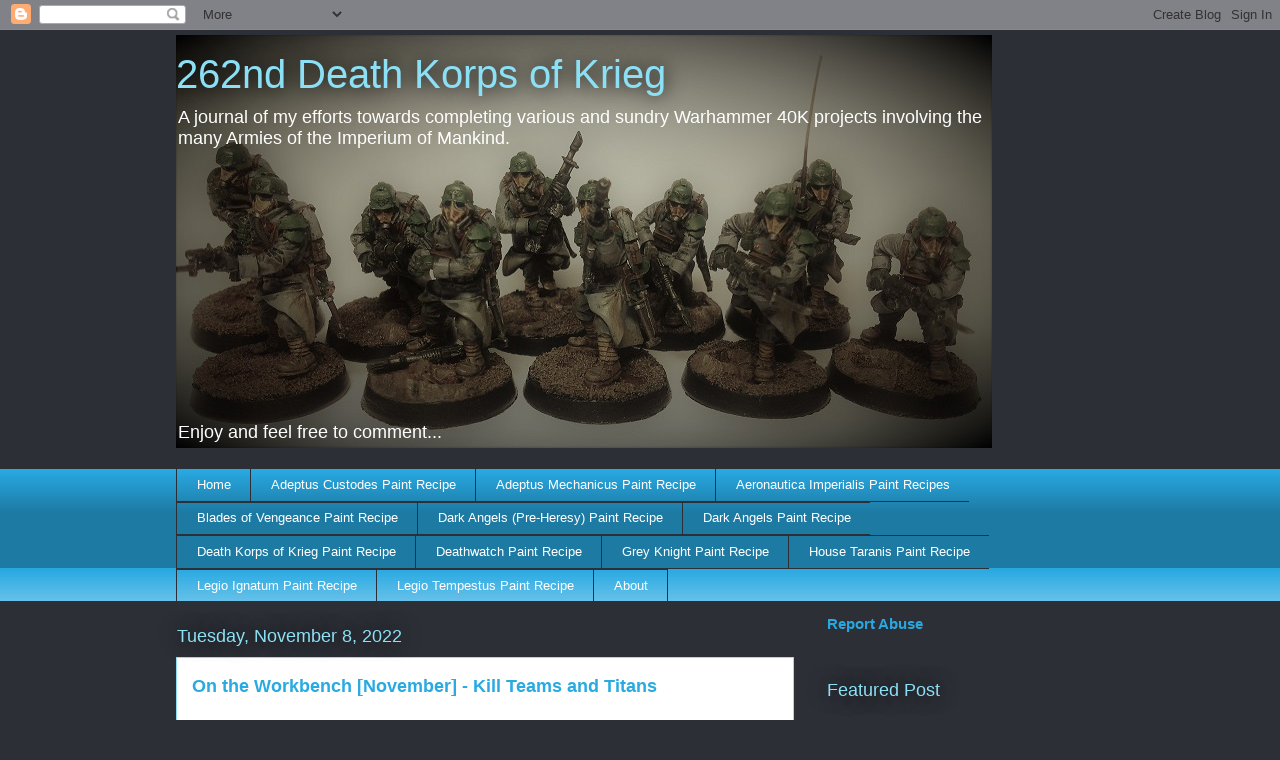

--- FILE ---
content_type: text/html; charset=UTF-8
request_url: https://262krieg.blogspot.com/2022/11/on-workbench-november-kill-teams-and.html
body_size: 31951
content:
<!DOCTYPE html>
<html class='v2' dir='ltr' lang='en' xmlns='http://www.w3.org/1999/xhtml' xmlns:b='http://www.google.com/2005/gml/b' xmlns:data='http://www.google.com/2005/gml/data' xmlns:expr='http://www.google.com/2005/gml/expr'>
<head>
<link href='https://www.blogger.com/static/v1/widgets/4128112664-css_bundle_v2.css' rel='stylesheet' type='text/css'/>
<meta content='width=1100' name='viewport'/>
<meta content='text/html; charset=UTF-8' http-equiv='Content-Type'/>
<meta content='blogger' name='generator'/>
<link href='https://262krieg.blogspot.com/favicon.ico' rel='icon' type='image/x-icon'/>
<link href='https://262krieg.blogspot.com/2022/11/on-workbench-november-kill-teams-and.html' rel='canonical'/>
<link rel="alternate" type="application/atom+xml" title="262nd Death Korps of Krieg - Atom" href="https://262krieg.blogspot.com/feeds/posts/default" />
<link rel="alternate" type="application/rss+xml" title="262nd Death Korps of Krieg - RSS" href="https://262krieg.blogspot.com/feeds/posts/default?alt=rss" />
<link rel="service.post" type="application/atom+xml" title="262nd Death Korps of Krieg - Atom" href="https://draft.blogger.com/feeds/605383011445590576/posts/default" />

<link rel="alternate" type="application/atom+xml" title="262nd Death Korps of Krieg - Atom" href="https://262krieg.blogspot.com/feeds/5718513056504330418/comments/default" />
<!--Can't find substitution for tag [blog.ieCssRetrofitLinks]-->
<link href='https://blogger.googleusercontent.com/img/b/R29vZ2xl/AVvXsEgGSaXknKCjPZWB2wlj78A0DqLF38ts7Tx-1KDIaZwj8bTBbx_M3iD6lMf7oyrDqdXxryZMvnnQE0URYqtknXlWv1QRcQcSdhq45ljUP7VkkhvmfmOSn7x-PB2OWnIqsOB-YhwqTwhYA5C0icSQ8GbOlMuqSAluvefmsQlPG4nakE3tdmBH--W-kH6i2A/w200-h200/Legio%20Tempestus%20Direwolf%201%20-%201b.JPG' rel='image_src'/>
<meta content='https://262krieg.blogspot.com/2022/11/on-workbench-november-kill-teams-and.html' property='og:url'/>
<meta content='On the Workbench [November] - Kill Teams and Titans' property='og:title'/>
<meta content='A blog dedicated to bringing hobby back, and the Warhammer 40K community.' property='og:description'/>
<meta content='https://blogger.googleusercontent.com/img/b/R29vZ2xl/AVvXsEgGSaXknKCjPZWB2wlj78A0DqLF38ts7Tx-1KDIaZwj8bTBbx_M3iD6lMf7oyrDqdXxryZMvnnQE0URYqtknXlWv1QRcQcSdhq45ljUP7VkkhvmfmOSn7x-PB2OWnIqsOB-YhwqTwhYA5C0icSQ8GbOlMuqSAluvefmsQlPG4nakE3tdmBH--W-kH6i2A/w1200-h630-p-k-no-nu/Legio%20Tempestus%20Direwolf%201%20-%201b.JPG' property='og:image'/>
<title>262nd Death Korps of Krieg: On the Workbench [November] - Kill Teams and Titans</title>
<style id='page-skin-1' type='text/css'><!--
/*
-----------------------------------------------
Blogger Template Style
Name:     Awesome Inc.
Designer: Tina Chen
URL:      tinachen.org
----------------------------------------------- */
/* Variable definitions
====================
<Variable name="keycolor" description="Main Color" type="color" default="#ffffff"/>
<Group description="Page" selector="body">
<Variable name="body.font" description="Font" type="font"
default="normal normal 13px Arial, Tahoma, Helvetica, FreeSans, sans-serif"/>
<Variable name="body.background.color" description="Background Color" type="color" default="#000000"/>
<Variable name="body.text.color" description="Text Color" type="color" default="#ffffff"/>
</Group>
<Group description="Links" selector=".main-inner">
<Variable name="link.color" description="Link Color" type="color" default="#888888"/>
<Variable name="link.visited.color" description="Visited Color" type="color" default="#444444"/>
<Variable name="link.hover.color" description="Hover Color" type="color" default="#cccccc"/>
</Group>
<Group description="Blog Title" selector=".header h1">
<Variable name="header.font" description="Title Font" type="font"
default="normal bold 40px Arial, Tahoma, Helvetica, FreeSans, sans-serif"/>
<Variable name="header.text.color" description="Title Color" type="color" default="#333333" />
<Variable name="header.background.color" description="Header Background" type="color" default="transparent" />
</Group>
<Group description="Blog Description" selector=".header .description">
<Variable name="description.font" description="Font" type="font"
default="normal normal 14px Arial, Tahoma, Helvetica, FreeSans, sans-serif"/>
<Variable name="description.text.color" description="Text Color" type="color"
default="#333333" />
</Group>
<Group description="Tabs Text" selector=".tabs-inner .widget li a">
<Variable name="tabs.font" description="Font" type="font"
default="normal bold 14px Arial, Tahoma, Helvetica, FreeSans, sans-serif"/>
<Variable name="tabs.text.color" description="Text Color" type="color" default="#333333"/>
<Variable name="tabs.selected.text.color" description="Selected Color" type="color" default="#ffffff"/>
</Group>
<Group description="Tabs Background" selector=".tabs-outer .PageList">
<Variable name="tabs.background.color" description="Background Color" type="color" default="#141414"/>
<Variable name="tabs.selected.background.color" description="Selected Color" type="color" default="#444444"/>
<Variable name="tabs.border.color" description="Border Color" type="color" default="rgba(0, 0, 0, 0)"/>
</Group>
<Group description="Date Header" selector=".main-inner .widget h2.date-header, .main-inner .widget h2.date-header span">
<Variable name="date.font" description="Font" type="font"
default="normal normal 14px Arial, Tahoma, Helvetica, FreeSans, sans-serif"/>
<Variable name="date.text.color" description="Text Color" type="color" default="#666666"/>
<Variable name="date.border.color" description="Border Color" type="color" default="rgba(0, 0, 0, 0)"/>
</Group>
<Group description="Post Title" selector="h3.post-title, h4, h3.post-title a">
<Variable name="post.title.font" description="Font" type="font"
default="normal bold 22px Arial, Tahoma, Helvetica, FreeSans, sans-serif"/>
<Variable name="post.title.text.color" description="Text Color" type="color" default="#333333"/>
</Group>
<Group description="Post Background" selector=".post">
<Variable name="post.background.color" description="Background Color" type="color" default="rgba(0, 0, 0, 0)" />
<Variable name="post.border.color" description="Border Color" type="color" default="rgba(0, 0, 0, 0)" />
<Variable name="post.border.bevel.color" description="Bevel Color" type="color" default="rgba(0, 0, 0, 0)"/>
</Group>
<Group description="Gadget Title" selector="h2">
<Variable name="widget.title.font" description="Font" type="font"
default="normal bold 14px Arial, Tahoma, Helvetica, FreeSans, sans-serif"/>
<Variable name="widget.title.text.color" description="Text Color" type="color" default="#333333"/>
</Group>
<Group description="Gadget Text" selector=".sidebar .widget">
<Variable name="widget.font" description="Font" type="font"
default="normal normal 14px Arial, Tahoma, Helvetica, FreeSans, sans-serif"/>
<Variable name="widget.text.color" description="Text Color" type="color" default="#333333"/>
<Variable name="widget.alternate.text.color" description="Alternate Color" type="color" default="#666666"/>
</Group>
<Group description="Gadget Links" selector=".sidebar .widget">
<Variable name="widget.link.color" description="Link Color" type="color" default="#28a8e1"/>
<Variable name="widget.link.visited.color" description="Visited Color" type="color" default="#005582"/>
<Variable name="widget.link.hover.color" description="Hover Color" type="color" default="#28a8e1"/>
</Group>
<Group description="Gadget Background" selector=".sidebar .widget">
<Variable name="widget.background.color" description="Background Color" type="color" default="#141414"/>
<Variable name="widget.border.color" description="Border Color" type="color" default="#222222"/>
<Variable name="widget.border.bevel.color" description="Bevel Color" type="color" default="#000000"/>
</Group>
<Group description="Sidebar Background" selector=".column-left-inner .column-right-inner">
<Variable name="widget.outer.background.color" description="Background Color" type="color" default="transparent" />
</Group>
<Group description="Images" selector=".main-inner">
<Variable name="image.background.color" description="Background Color" type="color" default="transparent"/>
<Variable name="image.border.color" description="Border Color" type="color" default="transparent"/>
</Group>
<Group description="Feed" selector=".blog-feeds">
<Variable name="feed.text.color" description="Text Color" type="color" default="#333333"/>
</Group>
<Group description="Feed Links" selector=".blog-feeds">
<Variable name="feed.link.color" description="Link Color" type="color" default="#28a8e1"/>
<Variable name="feed.link.visited.color" description="Visited Color" type="color" default="#005582"/>
<Variable name="feed.link.hover.color" description="Hover Color" type="color" default="#28a8e1"/>
</Group>
<Group description="Pager" selector=".blog-pager">
<Variable name="pager.background.color" description="Background Color" type="color" default="#ffffff" />
</Group>
<Group description="Footer" selector=".footer-outer">
<Variable name="footer.background.color" description="Background Color" type="color" default="rgba(0, 0, 0, 0)" />
<Variable name="footer.text.color" description="Text Color" type="color" default="#333333" />
</Group>
<Variable name="title.shadow.spread" description="Title Shadow" type="length" default="-1px" min="-1px" max="100px"/>
<Variable name="body.background" description="Body Background" type="background"
color="#2d2f37"
default="$(color) none repeat scroll top left"/>
<Variable name="body.background.gradient.cap" description="Body Gradient Cap" type="url"
default="none"/>
<Variable name="body.background.size" description="Body Background Size" type="string" default="auto"/>
<Variable name="tabs.background.gradient" description="Tabs Background Gradient" type="url"
default="none"/>
<Variable name="header.background.gradient" description="Header Background Gradient" type="url" default="none" />
<Variable name="header.padding.top" description="Header Top Padding" type="length" default="22px" min="0" max="100px"/>
<Variable name="header.margin.top" description="Header Top Margin" type="length" default="0" min="0" max="100px"/>
<Variable name="header.margin.bottom" description="Header Bottom Margin" type="length" default="0" min="0" max="100px"/>
<Variable name="widget.padding.top" description="Widget Padding Top" type="length" default="8px" min="0" max="20px"/>
<Variable name="widget.padding.side" description="Widget Padding Side" type="length" default="15px" min="0" max="100px"/>
<Variable name="widget.outer.margin.top" description="Widget Top Margin" type="length" default="0" min="0" max="100px"/>
<Variable name="widget.outer.background.gradient" description="Gradient" type="url" default="none" />
<Variable name="widget.border.radius" description="Gadget Border Radius" type="length" default="0" min="0" max="100px"/>
<Variable name="outer.shadow.spread" description="Outer Shadow Size" type="length" default="0" min="0" max="100px"/>
<Variable name="date.header.border.radius.top" description="Date Header Border Radius Top" type="length" default="0" min="0" max="100px"/>
<Variable name="date.header.position" description="Date Header Position" type="length" default="15px" min="0" max="100px"/>
<Variable name="date.space" description="Date Space" type="length" default="30px" min="0" max="100px"/>
<Variable name="date.position" description="Date Float" type="string" default="static" />
<Variable name="date.padding.bottom" description="Date Padding Bottom" type="length" default="0" min="0" max="100px"/>
<Variable name="date.border.size" description="Date Border Size" type="length" default="0" min="0" max="10px"/>
<Variable name="date.background" description="Date Background" type="background" color="transparent"
default="$(color) none no-repeat scroll top left" />
<Variable name="date.first.border.radius.top" description="Date First top radius" type="length" default="0" min="0" max="100px"/>
<Variable name="date.last.space.bottom" description="Date Last Space Bottom" type="length"
default="20px" min="0" max="100px"/>
<Variable name="date.last.border.radius.bottom" description="Date Last bottom radius" type="length" default="0" min="0" max="100px"/>
<Variable name="post.first.padding.top" description="First Post Padding Top" type="length" default="0" min="0" max="100px"/>
<Variable name="image.shadow.spread" description="Image Shadow Size" type="length" default="0" min="0" max="100px"/>
<Variable name="image.border.radius" description="Image Border Radius" type="length" default="0" min="0" max="100px"/>
<Variable name="separator.outdent" description="Separator Outdent" type="length" default="15px" min="0" max="100px"/>
<Variable name="title.separator.border.size" description="Widget Title Border Size" type="length" default="1px" min="0" max="10px"/>
<Variable name="list.separator.border.size" description="List Separator Border Size" type="length" default="1px" min="0" max="10px"/>
<Variable name="shadow.spread" description="Shadow Size" type="length" default="0" min="0" max="100px"/>
<Variable name="startSide" description="Side where text starts in blog language" type="automatic" default="left"/>
<Variable name="endSide" description="Side where text ends in blog language" type="automatic" default="right"/>
<Variable name="date.side" description="Side where date header is placed" type="string" default="right"/>
<Variable name="pager.border.radius.top" description="Pager Border Top Radius" type="length" default="0" min="0" max="100px"/>
<Variable name="pager.space.top" description="Pager Top Space" type="length" default="1em" min="0" max="20em"/>
<Variable name="footer.background.gradient" description="Background Gradient" type="url" default="none" />
<Variable name="mobile.background.size" description="Mobile Background Size" type="string"
default="auto"/>
<Variable name="mobile.background.overlay" description="Mobile Background Overlay" type="string"
default="transparent none repeat scroll top left"/>
<Variable name="mobile.button.color" description="Mobile Button Color" type="color" default="#ffffff" />
*/
/* Content
----------------------------------------------- */
body {
font: normal normal 13px Arial, Tahoma, Helvetica, FreeSans, sans-serif;
color: #333333;
background: #2d2f37 none no-repeat scroll center center;
}
html body .content-outer {
min-width: 0;
max-width: 100%;
width: 100%;
}
a:link {
text-decoration: none;
color: #28a8e1;
}
a:visited {
text-decoration: none;
color: #005582;
}
a:hover {
text-decoration: underline;
color: #28a8e1;
}
.body-fauxcolumn-outer .cap-top {
position: absolute;
z-index: 1;
height: 276px;
width: 100%;
background: transparent none repeat-x scroll top left;
_background-image: none;
}
/* Columns
----------------------------------------------- */
.content-inner {
padding: 0;
}
.header-inner .section {
margin: 0 16px;
}
.tabs-inner .section {
margin: 0 16px;
}
.main-inner {
padding-top: 55px;
}
.main-inner .column-center-inner,
.main-inner .column-left-inner,
.main-inner .column-right-inner {
padding: 0 5px;
}
*+html body .main-inner .column-center-inner {
margin-top: -55px;
}
#layout .main-inner .column-center-inner {
margin-top: 0;
}
/* Header
----------------------------------------------- */
.header-outer {
margin: 0 0 15px 0;
background: rgba(0, 0, 0, 0) none repeat scroll 0 0;
}
.Header h1 {
font: normal normal 40px Arial, Tahoma, Helvetica, FreeSans, sans-serif;
color: #8ce0f5;
text-shadow: 0 0 20px #000000;
}
.Header h1 a {
color: #8ce0f5;
}
.Header .description {
font: normal normal 18px Arial, Tahoma, Helvetica, FreeSans, sans-serif;
color: #ffffff;
}
.header-inner .Header .titlewrapper,
.header-inner .Header .descriptionwrapper {
padding-left: 0;
padding-right: 0;
margin-bottom: 0;
}
.header-inner .Header .titlewrapper {
padding-top: 22px;
}
/* Tabs
----------------------------------------------- */
.tabs-outer {
overflow: hidden;
position: relative;
background: #28a8e1 url(https://resources.blogblog.com/blogblog/data/1kt/awesomeinc/tabs_gradient_light.png) repeat scroll 0 0;
}
#layout .tabs-outer {
overflow: visible;
}
.tabs-cap-top, .tabs-cap-bottom {
position: absolute;
width: 100%;
border-top: 1px solid #2d2f37;
}
.tabs-cap-bottom {
bottom: 0;
}
.tabs-inner .widget li a {
display: inline-block;
margin: 0;
padding: .6em 1.5em;
font: normal normal 13px Arial, Tahoma, Helvetica, FreeSans, sans-serif;
color: #ffffff;
border-top: 1px solid #2d2f37;
border-bottom: 1px solid #2d2f37;
border-left: 1px solid #2d2f37;
height: 16px;
line-height: 16px;
}
.tabs-inner .widget li:last-child a {
border-right: 1px solid #2d2f37;
}
.tabs-inner .widget li.selected a, .tabs-inner .widget li a:hover {
background: #00669c url(https://resources.blogblog.com/blogblog/data/1kt/awesomeinc/tabs_gradient_light.png) repeat-x scroll 0 -100px;
color: #ffffff;
}
/* Headings
----------------------------------------------- */
h2 {
font: normal normal 18px Arial, Tahoma, Helvetica, FreeSans, sans-serif;
color: #8ce0f5;
}
/* Widgets
----------------------------------------------- */
.main-inner .section {
margin: 0 27px;
padding: 0;
}
.main-inner .column-left-outer,
.main-inner .column-right-outer {
margin-top: -3.3em;
}
#layout .main-inner .column-left-outer,
#layout .main-inner .column-right-outer {
margin-top: 0;
}
.main-inner .column-left-inner,
.main-inner .column-right-inner {
background: rgba(0, 0, 0, 0) none repeat 0 0;
-moz-box-shadow: 0 0 0 rgba(0, 0, 0, .2);
-webkit-box-shadow: 0 0 0 rgba(0, 0, 0, .2);
-goog-ms-box-shadow: 0 0 0 rgba(0, 0, 0, .2);
box-shadow: 0 0 0 rgba(0, 0, 0, .2);
-moz-border-radius: 0;
-webkit-border-radius: 0;
-goog-ms-border-radius: 0;
border-radius: 0;
}
#layout .main-inner .column-left-inner,
#layout .main-inner .column-right-inner {
margin-top: 0;
}
.sidebar .widget {
font: normal normal 13px Arial, Tahoma, Helvetica, FreeSans, sans-serif;
color: #ffffff;
}
.sidebar .widget a:link {
color: #28a8e1;
}
.sidebar .widget a:visited {
color: #005582;
}
.sidebar .widget a:hover {
color: #28a8e1;
}
.sidebar .widget h2 {
text-shadow: 0 0 20px #000000;
}
.main-inner .widget {
background-color: rgba(0, 0, 0, 0);
border: 1px solid rgba(0, 0, 0, 0);
padding: 0 0 15px;
margin: 20px -16px;
-moz-box-shadow: 0 0 0 rgba(0, 0, 0, .2);
-webkit-box-shadow: 0 0 0 rgba(0, 0, 0, .2);
-goog-ms-box-shadow: 0 0 0 rgba(0, 0, 0, .2);
box-shadow: 0 0 0 rgba(0, 0, 0, .2);
-moz-border-radius: 0;
-webkit-border-radius: 0;
-goog-ms-border-radius: 0;
border-radius: 0;
}
.main-inner .widget h2 {
margin: 0 -0;
padding: .6em 0 .5em;
border-bottom: 1px solid rgba(0, 0, 0, 0);
}
.footer-inner .widget h2 {
padding: 0 0 .4em;
border-bottom: 1px solid rgba(0, 0, 0, 0);
}
.main-inner .widget h2 + div, .footer-inner .widget h2 + div {
border-top: 0 solid rgba(0, 0, 0, 0);
padding-top: 8px;
}
.main-inner .widget .widget-content {
margin: 0 -0;
padding: 7px 0 0;
}
.main-inner .widget ul, .main-inner .widget #ArchiveList ul.flat {
margin: -8px -15px 0;
padding: 0;
list-style: none;
}
.main-inner .widget #ArchiveList {
margin: -8px 0 0;
}
.main-inner .widget ul li, .main-inner .widget #ArchiveList ul.flat li {
padding: .5em 15px;
text-indent: 0;
color: #ffffff;
border-top: 0 solid rgba(0, 0, 0, 0);
border-bottom: 1px solid rgba(0, 0, 0, 0);
}
.main-inner .widget #ArchiveList ul li {
padding-top: .25em;
padding-bottom: .25em;
}
.main-inner .widget ul li:first-child, .main-inner .widget #ArchiveList ul.flat li:first-child {
border-top: none;
}
.main-inner .widget ul li:last-child, .main-inner .widget #ArchiveList ul.flat li:last-child {
border-bottom: none;
}
.post-body {
position: relative;
}
.main-inner .widget .post-body ul {
padding: 0 2.5em;
margin: .5em 0;
list-style: disc;
}
.main-inner .widget .post-body ul li {
padding: 0.25em 0;
margin-bottom: .25em;
color: #333333;
border: none;
}
.footer-inner .widget ul {
padding: 0;
list-style: none;
}
.widget .zippy {
color: #ffffff;
}
/* Posts
----------------------------------------------- */
body .main-inner .Blog {
padding: 0;
margin-bottom: 1em;
background-color: transparent;
border: none;
-moz-box-shadow: 0 0 0 rgba(0, 0, 0, 0);
-webkit-box-shadow: 0 0 0 rgba(0, 0, 0, 0);
-goog-ms-box-shadow: 0 0 0 rgba(0, 0, 0, 0);
box-shadow: 0 0 0 rgba(0, 0, 0, 0);
}
.main-inner .section:last-child .Blog:last-child {
padding: 0;
margin-bottom: 1em;
}
.main-inner .widget h2.date-header {
margin: 0 -15px 1px;
padding: 0 0 0 0;
font: normal normal 18px Arial, Tahoma, Helvetica, FreeSans, sans-serif;
color: #8ce1f5;
background: transparent none no-repeat fixed center center;
border-top: 0 solid rgba(0, 0, 0, 0);
border-bottom: 1px solid rgba(0, 0, 0, 0);
-moz-border-radius-topleft: 0;
-moz-border-radius-topright: 0;
-webkit-border-top-left-radius: 0;
-webkit-border-top-right-radius: 0;
border-top-left-radius: 0;
border-top-right-radius: 0;
position: absolute;
bottom: 100%;
left: 0;
text-shadow: 0 0 20px #000000;
}
.main-inner .widget h2.date-header span {
font: normal normal 18px Arial, Tahoma, Helvetica, FreeSans, sans-serif;
display: block;
padding: .5em 15px;
border-left: 0 solid rgba(0, 0, 0, 0);
border-right: 0 solid rgba(0, 0, 0, 0);
}
.date-outer {
position: relative;
margin: 55px 0 20px;
padding: 0 15px;
background-color: #ffffff;
border: 1px solid #8ce0f5;
-moz-box-shadow: 0 0 0 rgba(0, 0, 0, .2);
-webkit-box-shadow: 0 0 0 rgba(0, 0, 0, .2);
-goog-ms-box-shadow: 0 0 0 rgba(0, 0, 0, .2);
box-shadow: 0 0 0 rgba(0, 0, 0, .2);
-moz-border-radius: 0;
-webkit-border-radius: 0;
-goog-ms-border-radius: 0;
border-radius: 0;
}
.date-outer:first-child {
margin-top: 0;
}
.date-outer:last-child {
margin-bottom: 0;
-moz-border-radius-bottomleft: 0;
-moz-border-radius-bottomright: 0;
-webkit-border-bottom-left-radius: 0;
-webkit-border-bottom-right-radius: 0;
-goog-ms-border-bottom-left-radius: 0;
-goog-ms-border-bottom-right-radius: 0;
border-bottom-left-radius: 0;
border-bottom-right-radius: 0;
}
.date-posts {
margin: 0 -0;
padding: 0 0;
clear: both;
}
.post-outer, .inline-ad {
border-top: 1px solid #8ce1f5;
margin: 0 -0;
padding: 15px 0;
}
.post-outer {
padding-bottom: 10px;
}
.post-outer:first-child {
padding-top: 10px;
border-top: none;
}
.post-outer:last-child, .inline-ad:last-child {
border-bottom: none;
}
.post-body {
position: relative;
}
.post-body img {
padding: 8px;
background: #ffffff;
border: 1px solid #cccccc;
-moz-box-shadow: 0 0 20px rgba(0, 0, 0, .2);
-webkit-box-shadow: 0 0 20px rgba(0, 0, 0, .2);
box-shadow: 0 0 20px rgba(0, 0, 0, .2);
-moz-border-radius: 0;
-webkit-border-radius: 0;
border-radius: 0;
}
h3.post-title, h4 {
font: normal bold 18px Arial, Tahoma, Helvetica, FreeSans, sans-serif;
color: #29aae1;
}
h3.post-title a {
font: normal bold 18px Arial, Tahoma, Helvetica, FreeSans, sans-serif;
color: #29aae1;
}
h3.post-title a:hover {
color: #28a8e1;
text-decoration: underline;
}
.post-header {
margin: 0 0 1em;
}
.post-body {
line-height: 1.4;
}
.post-outer h2 {
color: #333333;
}
.post-footer {
margin: 1.5em 0 0;
}
#blog-pager {
padding: 15px;
font-size: 120%;
background-color: rgba(0, 0, 0, 0);
border: 1px solid rgba(0, 0, 0, 0);
-moz-box-shadow: 0 0 0 rgba(0, 0, 0, .2);
-webkit-box-shadow: 0 0 0 rgba(0, 0, 0, .2);
-goog-ms-box-shadow: 0 0 0 rgba(0, 0, 0, .2);
box-shadow: 0 0 0 rgba(0, 0, 0, .2);
-moz-border-radius: 0;
-webkit-border-radius: 0;
-goog-ms-border-radius: 0;
border-radius: 0;
-moz-border-radius-topleft: 0;
-moz-border-radius-topright: 0;
-webkit-border-top-left-radius: 0;
-webkit-border-top-right-radius: 0;
-goog-ms-border-top-left-radius: 0;
-goog-ms-border-top-right-radius: 0;
border-top-left-radius: 0;
border-top-right-radius-topright: 0;
margin-top: 0;
}
.blog-feeds, .post-feeds {
margin: 1em 0;
text-align: center;
color: #ffffff;
}
.blog-feeds a, .post-feeds a {
color: #29aae1;
}
.blog-feeds a:visited, .post-feeds a:visited {
color: #015782;
}
.blog-feeds a:hover, .post-feeds a:hover {
color: #29aae1;
}
.post-outer .comments {
margin-top: 2em;
}
/* Comments
----------------------------------------------- */
.comments .comments-content .icon.blog-author {
background-repeat: no-repeat;
background-image: url([data-uri]);
}
.comments .comments-content .loadmore a {
border-top: 1px solid #2d2f37;
border-bottom: 1px solid #2d2f37;
}
.comments .continue {
border-top: 2px solid #2d2f37;
}
/* Footer
----------------------------------------------- */
.footer-outer {
margin: -0 0 -1px;
padding: 0 0 0;
color: #ffffff;
overflow: hidden;
}
.footer-fauxborder-left {
border-top: 1px solid rgba(0, 0, 0, 0);
background: rgba(0, 0, 0, 0) none repeat scroll 0 0;
-moz-box-shadow: 0 0 0 rgba(0, 0, 0, .2);
-webkit-box-shadow: 0 0 0 rgba(0, 0, 0, .2);
-goog-ms-box-shadow: 0 0 0 rgba(0, 0, 0, .2);
box-shadow: 0 0 0 rgba(0, 0, 0, .2);
margin: 0 -0;
}
/* Mobile
----------------------------------------------- */
body.mobile {
background-size: auto;
}
.mobile .body-fauxcolumn-outer {
background: transparent none repeat scroll top left;
}
*+html body.mobile .main-inner .column-center-inner {
margin-top: 0;
}
.mobile .main-inner .widget {
padding: 0 0 15px;
}
.mobile .main-inner .widget h2 + div,
.mobile .footer-inner .widget h2 + div {
border-top: none;
padding-top: 0;
}
.mobile .footer-inner .widget h2 {
padding: 0.5em 0;
border-bottom: none;
}
.mobile .main-inner .widget .widget-content {
margin: 0;
padding: 7px 0 0;
}
.mobile .main-inner .widget ul,
.mobile .main-inner .widget #ArchiveList ul.flat {
margin: 0 -15px 0;
}
.mobile .main-inner .widget h2.date-header {
left: 0;
}
.mobile .date-header span {
padding: 0.4em 0;
}
.mobile .date-outer:first-child {
margin-bottom: 0;
border: 1px solid #8ce0f5;
-moz-border-radius-topleft: 0;
-moz-border-radius-topright: 0;
-webkit-border-top-left-radius: 0;
-webkit-border-top-right-radius: 0;
-goog-ms-border-top-left-radius: 0;
-goog-ms-border-top-right-radius: 0;
border-top-left-radius: 0;
border-top-right-radius: 0;
}
.mobile .date-outer {
border-color: #8ce0f5;
border-width: 0 1px 1px;
}
.mobile .date-outer:last-child {
margin-bottom: 0;
}
.mobile .main-inner {
padding: 0;
}
.mobile .header-inner .section {
margin: 0;
}
.mobile .post-outer, .mobile .inline-ad {
padding: 5px 0;
}
.mobile .tabs-inner .section {
margin: 0 10px;
}
.mobile .main-inner .widget h2 {
margin: 0;
padding: 0;
}
.mobile .main-inner .widget h2.date-header span {
padding: 0;
}
.mobile .main-inner .widget .widget-content {
margin: 0;
padding: 7px 0 0;
}
.mobile #blog-pager {
border: 1px solid transparent;
background: rgba(0, 0, 0, 0) none repeat scroll 0 0;
}
.mobile .main-inner .column-left-inner,
.mobile .main-inner .column-right-inner {
background: rgba(0, 0, 0, 0) none repeat 0 0;
-moz-box-shadow: none;
-webkit-box-shadow: none;
-goog-ms-box-shadow: none;
box-shadow: none;
}
.mobile .date-posts {
margin: 0;
padding: 0;
}
.mobile .footer-fauxborder-left {
margin: 0;
border-top: inherit;
}
.mobile .main-inner .section:last-child .Blog:last-child {
margin-bottom: 0;
}
.mobile-index-contents {
color: #333333;
}
.mobile .mobile-link-button {
background: #28a8e1 url(https://resources.blogblog.com/blogblog/data/1kt/awesomeinc/tabs_gradient_light.png) repeat scroll 0 0;
}
.mobile-link-button a:link, .mobile-link-button a:visited {
color: #ffffff;
}
.mobile .tabs-inner .PageList .widget-content {
background: transparent;
border-top: 1px solid;
border-color: #2d2f37;
color: #ffffff;
}
.mobile .tabs-inner .PageList .widget-content .pagelist-arrow {
border-left: 1px solid #2d2f37;
}

--></style>
<style id='template-skin-1' type='text/css'><!--
body {
min-width: 960px;
}
.content-outer, .content-fauxcolumn-outer, .region-inner {
min-width: 960px;
max-width: 960px;
_width: 960px;
}
.main-inner .columns {
padding-left: 0;
padding-right: 310px;
}
.main-inner .fauxcolumn-center-outer {
left: 0;
right: 310px;
/* IE6 does not respect left and right together */
_width: expression(this.parentNode.offsetWidth -
parseInt("0") -
parseInt("310px") + 'px');
}
.main-inner .fauxcolumn-left-outer {
width: 0;
}
.main-inner .fauxcolumn-right-outer {
width: 310px;
}
.main-inner .column-left-outer {
width: 0;
right: 100%;
margin-left: -0;
}
.main-inner .column-right-outer {
width: 310px;
margin-right: -310px;
}
#layout {
min-width: 0;
}
#layout .content-outer {
min-width: 0;
width: 800px;
}
#layout .region-inner {
min-width: 0;
width: auto;
}
body#layout div.add_widget {
padding: 8px;
}
body#layout div.add_widget a {
margin-left: 32px;
}
--></style>
<!-- Google tag (gtag.js) -->
<script async='true' src='https://www.googletagmanager.com/gtag/js?id=G-4J8J4LPVH6'></script>
<script>
        window.dataLayer = window.dataLayer || [];
        function gtag(){dataLayer.push(arguments);}
        gtag('js', new Date());
        gtag('config', 'G-4J8J4LPVH6');
      </script>
<!-- Global site tag (gtag.js) - Google Analytics -->
<script async='async' src='https://www.googletagmanager.com/gtag/js?id=G-4J8J4LPVH6'></script>
<script>
      window.dataLayer = window.dataLayer || [];
      function gtag(){dataLayer.push(arguments);}
      gtag('js', new Date());

      gtag('config', 'G-4J8J4LPVH6');
    </script>
<link href='https://draft.blogger.com/dyn-css/authorization.css?targetBlogID=605383011445590576&amp;zx=73f0b2df-21a9-4db3-b29d-0ebcebe663f6' media='none' onload='if(media!=&#39;all&#39;)media=&#39;all&#39;' rel='stylesheet'/><noscript><link href='https://draft.blogger.com/dyn-css/authorization.css?targetBlogID=605383011445590576&amp;zx=73f0b2df-21a9-4db3-b29d-0ebcebe663f6' rel='stylesheet'/></noscript>
<meta name='google-adsense-platform-account' content='ca-host-pub-1556223355139109'/>
<meta name='google-adsense-platform-domain' content='blogspot.com'/>

</head>
<body class='loading'>
<div class='navbar section' id='navbar' name='Navbar'><div class='widget Navbar' data-version='1' id='Navbar1'><script type="text/javascript">
    function setAttributeOnload(object, attribute, val) {
      if(window.addEventListener) {
        window.addEventListener('load',
          function(){ object[attribute] = val; }, false);
      } else {
        window.attachEvent('onload', function(){ object[attribute] = val; });
      }
    }
  </script>
<div id="navbar-iframe-container"></div>
<script type="text/javascript" src="https://apis.google.com/js/platform.js"></script>
<script type="text/javascript">
      gapi.load("gapi.iframes:gapi.iframes.style.bubble", function() {
        if (gapi.iframes && gapi.iframes.getContext) {
          gapi.iframes.getContext().openChild({
              url: 'https://draft.blogger.com/navbar/605383011445590576?po\x3d5718513056504330418\x26origin\x3dhttps://262krieg.blogspot.com',
              where: document.getElementById("navbar-iframe-container"),
              id: "navbar-iframe"
          });
        }
      });
    </script><script type="text/javascript">
(function() {
var script = document.createElement('script');
script.type = 'text/javascript';
script.src = '//pagead2.googlesyndication.com/pagead/js/google_top_exp.js';
var head = document.getElementsByTagName('head')[0];
if (head) {
head.appendChild(script);
}})();
</script>
</div></div>
<div class='body-fauxcolumns'>
<div class='fauxcolumn-outer body-fauxcolumn-outer'>
<div class='cap-top'>
<div class='cap-left'></div>
<div class='cap-right'></div>
</div>
<div class='fauxborder-left'>
<div class='fauxborder-right'></div>
<div class='fauxcolumn-inner'>
</div>
</div>
<div class='cap-bottom'>
<div class='cap-left'></div>
<div class='cap-right'></div>
</div>
</div>
</div>
<div class='content'>
<div class='content-fauxcolumns'>
<div class='fauxcolumn-outer content-fauxcolumn-outer'>
<div class='cap-top'>
<div class='cap-left'></div>
<div class='cap-right'></div>
</div>
<div class='fauxborder-left'>
<div class='fauxborder-right'></div>
<div class='fauxcolumn-inner'>
</div>
</div>
<div class='cap-bottom'>
<div class='cap-left'></div>
<div class='cap-right'></div>
</div>
</div>
</div>
<div class='content-outer'>
<div class='content-cap-top cap-top'>
<div class='cap-left'></div>
<div class='cap-right'></div>
</div>
<div class='fauxborder-left content-fauxborder-left'>
<div class='fauxborder-right content-fauxborder-right'></div>
<div class='content-inner'>
<header>
<div class='header-outer'>
<div class='header-cap-top cap-top'>
<div class='cap-left'></div>
<div class='cap-right'></div>
</div>
<div class='fauxborder-left header-fauxborder-left'>
<div class='fauxborder-right header-fauxborder-right'></div>
<div class='region-inner header-inner'>
<div class='header section' id='header' name='Header'><div class='widget Header' data-version='1' id='Header1'>
<div id='header-inner' style='background-image: url("https://blogger.googleusercontent.com/img/b/R29vZ2xl/AVvXsEgQeLSs2rqyyk_GzoiRRTv9A3AEDdukr9OsYWWU572ue6JAfm1eDgc3ZwNn4evHnZZujycNbtNd7NYnxYr4clfxRxDvnLkmCpWkQLZgHS_L5lJZJmefcK4OgRr28fPj4eUSBVIEyufqnmFc/s1600/DKoK+025+-+25.jpg"); background-position: left; width: 816px; min-height: 413px; _height: 413px; background-repeat: no-repeat; '>
<div class='titlewrapper' style='background: transparent'>
<h1 class='title' style='background: transparent; border-width: 0px'>
<a href='https://262krieg.blogspot.com/'>
262nd Death Korps of Krieg
</a>
</h1>
</div>
<div class='descriptionwrapper'>
<p class='description'><span>A journal of my efforts towards completing various and sundry Warhammer 40K projects involving the many Armies of the Imperium of Mankind. 
<br><br><br><br><br><br><br><br><br><br><br><br><br><br>
   Enjoy and feel free to comment...
</span></p>
</div>
</div>
</div></div>
</div>
</div>
<div class='header-cap-bottom cap-bottom'>
<div class='cap-left'></div>
<div class='cap-right'></div>
</div>
</div>
</header>
<div class='tabs-outer'>
<div class='tabs-cap-top cap-top'>
<div class='cap-left'></div>
<div class='cap-right'></div>
</div>
<div class='fauxborder-left tabs-fauxborder-left'>
<div class='fauxborder-right tabs-fauxborder-right'></div>
<div class='region-inner tabs-inner'>
<div class='tabs section' id='crosscol' name='Cross-Column'><div class='widget PageList' data-version='1' id='PageList1'>
<div class='widget-content'>
<ul>
<li>
<a href='https://262krieg.blogspot.com/'>Home</a>
</li>
<li>
<a href='https://262krieg.blogspot.com/p/adeptus-custodes-paint-recipe.html'>Adeptus Custodes Paint Recipe</a>
</li>
<li>
<a href='https://262krieg.blogspot.com/p/adeptus-mechanicus-mars-paint-recipe.html'>Adeptus Mechanicus Paint Recipe</a>
</li>
<li>
<a href='https://262krieg.blogspot.com/p/aeronautica-imperialis-paint-recipes.html'>Aeronautica Imperialis Paint Recipes</a>
</li>
<li>
<a href='https://262krieg.blogspot.com/p/for-my-dark-angels-i-primarily-follow.html'>Blades of Vengeance Paint Recipe</a>
</li>
<li>
<a href='https://262krieg.blogspot.com/p/heresy-era-dark-angels-paint-recipe.html'>Dark Angels (Pre-Heresy) Paint Recipe</a>
</li>
<li>
<a href='https://262krieg.blogspot.com/p/dark-angels-paint-recipe.html'>Dark Angels Paint Recipe</a>
</li>
<li>
<a href='https://262krieg.blogspot.com/p/painting-guide.html'>Death Korps of Krieg Paint Recipe</a>
</li>
<li>
<a href='https://262krieg.blogspot.com/p/deathwatch-space-marine-infantry.html'>Deathwatch Paint Recipe</a>
</li>
<li>
<a href='https://262krieg.blogspot.com/p/grey-knight-paint-recipe.html'>Grey Knight Paint Recipe</a>
</li>
<li>
<a href='https://262krieg.blogspot.com/p/house-taranis-paint-recipe.html'>House Taranis Paint Recipe</a>
</li>
<li>
<a href='https://262krieg.blogspot.com/p/legio.html'>Legio Ignatum Paint Recipe</a>
</li>
<li>
<a href='https://262krieg.blogspot.com/p/legio-tempestus-paint-recipe.html'>Legio Tempestus Paint Recipe</a>
</li>
<li>
<a href='https://262krieg.blogspot.com/p/about.html'>About</a>
</li>
</ul>
<div class='clear'></div>
</div>
</div></div>
<div class='tabs no-items section' id='crosscol-overflow' name='Cross-Column 2'></div>
</div>
</div>
<div class='tabs-cap-bottom cap-bottom'>
<div class='cap-left'></div>
<div class='cap-right'></div>
</div>
</div>
<div class='main-outer'>
<div class='main-cap-top cap-top'>
<div class='cap-left'></div>
<div class='cap-right'></div>
</div>
<div class='fauxborder-left main-fauxborder-left'>
<div class='fauxborder-right main-fauxborder-right'></div>
<div class='region-inner main-inner'>
<div class='columns fauxcolumns'>
<div class='fauxcolumn-outer fauxcolumn-center-outer'>
<div class='cap-top'>
<div class='cap-left'></div>
<div class='cap-right'></div>
</div>
<div class='fauxborder-left'>
<div class='fauxborder-right'></div>
<div class='fauxcolumn-inner'>
</div>
</div>
<div class='cap-bottom'>
<div class='cap-left'></div>
<div class='cap-right'></div>
</div>
</div>
<div class='fauxcolumn-outer fauxcolumn-left-outer'>
<div class='cap-top'>
<div class='cap-left'></div>
<div class='cap-right'></div>
</div>
<div class='fauxborder-left'>
<div class='fauxborder-right'></div>
<div class='fauxcolumn-inner'>
</div>
</div>
<div class='cap-bottom'>
<div class='cap-left'></div>
<div class='cap-right'></div>
</div>
</div>
<div class='fauxcolumn-outer fauxcolumn-right-outer'>
<div class='cap-top'>
<div class='cap-left'></div>
<div class='cap-right'></div>
</div>
<div class='fauxborder-left'>
<div class='fauxborder-right'></div>
<div class='fauxcolumn-inner'>
</div>
</div>
<div class='cap-bottom'>
<div class='cap-left'></div>
<div class='cap-right'></div>
</div>
</div>
<!-- corrects IE6 width calculation -->
<div class='columns-inner'>
<div class='column-center-outer'>
<div class='column-center-inner'>
<div class='main section' id='main' name='Main'><div class='widget Blog' data-version='1' id='Blog1'>
<div class='blog-posts hfeed'>

          <div class="date-outer">
        
<h2 class='date-header'><span>Tuesday, November 8, 2022</span></h2>

          <div class="date-posts">
        
<div class='post-outer'>
<div class='post hentry uncustomized-post-template' itemprop='blogPost' itemscope='itemscope' itemtype='http://schema.org/BlogPosting'>
<meta content='https://blogger.googleusercontent.com/img/b/R29vZ2xl/AVvXsEgGSaXknKCjPZWB2wlj78A0DqLF38ts7Tx-1KDIaZwj8bTBbx_M3iD6lMf7oyrDqdXxryZMvnnQE0URYqtknXlWv1QRcQcSdhq45ljUP7VkkhvmfmOSn7x-PB2OWnIqsOB-YhwqTwhYA5C0icSQ8GbOlMuqSAluvefmsQlPG4nakE3tdmBH--W-kH6i2A/w200-h200/Legio%20Tempestus%20Direwolf%201%20-%201b.JPG' itemprop='image_url'/>
<meta content='605383011445590576' itemprop='blogId'/>
<meta content='5718513056504330418' itemprop='postId'/>
<a name='5718513056504330418'></a>
<h3 class='post-title entry-title' itemprop='name'>
On the Workbench [November] - Kill Teams and Titans
</h3>
<div class='post-header'>
<div class='post-header-line-1'></div>
</div>
<div class='post-body entry-content' id='post-body-5718513056504330418' itemprop='description articleBody'>
<p>&nbsp;</p><div class="separator" style="clear: both; text-align: center;"><a href="https://blogger.googleusercontent.com/img/b/R29vZ2xl/AVvXsEgM-KYZaafxPKDKRMrPAk6KKMPt_NHdMgNbdLWL7FCo7lHCTLvMseG7RHMWfJjwd-hD15BmbwKktHfJ8NCstpZJEYqbxVIuZTfGaQuAfsZAHJo_9WpxU_dVkEq488OKjHKbsOnWACCa6L6zA9xXLBQKi3g5d3p5lH-nWl1ABn9nKQV-nEdvJ37XbKC0Rg/s3024/Legio%20Ignatum%20Direwolf%201%20-%201b.JPG" imageanchor="1" style="margin-left: 1em; margin-right: 1em;"><img alt="Legio Tempestus Direwolf WIP for Adeptus Titanicus" border="0" data-original-height="3024" data-original-width="3024" height="200" src="https://blogger.googleusercontent.com/img/b/R29vZ2xl/AVvXsEgGSaXknKCjPZWB2wlj78A0DqLF38ts7Tx-1KDIaZwj8bTBbx_M3iD6lMf7oyrDqdXxryZMvnnQE0URYqtknXlWv1QRcQcSdhq45ljUP7VkkhvmfmOSn7x-PB2OWnIqsOB-YhwqTwhYA5C0icSQ8GbOlMuqSAluvefmsQlPG4nakE3tdmBH--W-kH6i2A/w200-h200/Legio%20Tempestus%20Direwolf%201%20-%201b.JPG" title="Legio Tempestus Direwolf WIP for Adeptus Titanicus" width="200" /><img border="0" data-original-height="3024" data-original-width="3024" height="200" src="https://blogger.googleusercontent.com/img/b/R29vZ2xl/AVvXsEgM-KYZaafxPKDKRMrPAk6KKMPt_NHdMgNbdLWL7FCo7lHCTLvMseG7RHMWfJjwd-hD15BmbwKktHfJ8NCstpZJEYqbxVIuZTfGaQuAfsZAHJo_9WpxU_dVkEq488OKjHKbsOnWACCa6L6zA9xXLBQKi3g5d3p5lH-nWl1ABn9nKQV-nEdvJ37XbKC0Rg/w200-h200/Legio%20Ignatum%20Direwolf%201%20-%201b.JPG" width="200" /></a></div><p></p><p>Greetings and welcome back.&nbsp; Following DreadTober, I took a brief break from painting to build a few projects.&nbsp; Shown here are two Direwolf Heavy Scout Titans for Adeptus Titanicus.&nbsp; The one on the left with Volcano cannon will go to Legio Tempestus and the one on the right with Neutron laser will go to Legio Ignatum.</p><div class="separator" style="clear: both; text-align: center;"><a href="https://blogger.googleusercontent.com/img/b/R29vZ2xl/AVvXsEhyRMlk8uO9e6UB-Do_ZiSGH-EZ6LFP2migl04ht_k82EbWsCjHl58YujLQttng9dS9YycnPyF0azxw7y43ZVAC6jryIByWpSptup95QwqaogRwhCG4jQjnYXJUmlufeMG0jpZ3gwHeycQmoD3ixz1s-PTDshCeU_7-Y12rcq-_OsXsISrPqP6CuQm4mA/s4032/Legio%20Tempestus%20Direwolf%201%20-%201a.JPG" imageanchor="1" style="margin-left: 1em; margin-right: 1em;"><img alt="Legio Tempestus Direwolf WIP for Adeptus Titanicus" border="0" data-original-height="4032" data-original-width="3024" height="200" src="https://blogger.googleusercontent.com/img/b/R29vZ2xl/AVvXsEhyRMlk8uO9e6UB-Do_ZiSGH-EZ6LFP2migl04ht_k82EbWsCjHl58YujLQttng9dS9YycnPyF0azxw7y43ZVAC6jryIByWpSptup95QwqaogRwhCG4jQjnYXJUmlufeMG0jpZ3gwHeycQmoD3ixz1s-PTDshCeU_7-Y12rcq-_OsXsISrPqP6CuQm4mA/w150-h200/Legio%20Tempestus%20Direwolf%201%20-%201a.JPG" title="Legio Tempestus Direwolf WIP for Adeptus Titanicus" width="150" /></a><a href="https://blogger.googleusercontent.com/img/b/R29vZ2xl/AVvXsEgoClC4uFx_wBU9XjRSHVED4zVGf7xM8snotI5ABEFAvbdKo14igaYq1V1CZMp0hmeKb9xTEkPkdO2lsLHuBXQ4CQNjUrr6CahX950n_TLJv7yjtK53QkfSxrC7MnIh8qhjzvKdYgIyUSKNBRVW2O0Agiu-wzhm20zXkHq_16AEG2JDZY3uRuHKwGMZfQ/s4032/Legio%20Ignatum%20Direwolf%201%20-%201a.JPG" imageanchor="1" style="margin-left: 1em; margin-right: 1em;"><img alt="Legio Ignatum Direwolf WIP for Adeptus Titanicus" border="0" data-original-height="4032" data-original-width="3024" height="200" src="https://blogger.googleusercontent.com/img/b/R29vZ2xl/AVvXsEgoClC4uFx_wBU9XjRSHVED4zVGf7xM8snotI5ABEFAvbdKo14igaYq1V1CZMp0hmeKb9xTEkPkdO2lsLHuBXQ4CQNjUrr6CahX950n_TLJv7yjtK53QkfSxrC7MnIh8qhjzvKdYgIyUSKNBRVW2O0Agiu-wzhm20zXkHq_16AEG2JDZY3uRuHKwGMZfQ/w150-h200/Legio%20Ignatum%20Direwolf%201%20-%201a.JPG" title="Legio Ignatum Direwolf WIP for Adeptus Titanicus" width="150" /></a><br /></div><p>Both titans come with magnet sockets for the arm weapons and the waist so I went ahead an magnetized them.&nbsp; Who knows if Forge World will ever produce alternate arm weapons, but I'm ready if they do!&nbsp; The waist magnets will allow me to disassemble and fit these titans into my existing warhound spaces in the Battle Foam tray I use to store my titans.&nbsp; They are a bit tall otherwise.</p><div class="separator" style="clear: both; text-align: center;"><a href="https://blogger.googleusercontent.com/img/b/R29vZ2xl/AVvXsEiaVhobrMAWyFSH1RgkMUdVXim0s19l4fQ3-TFn802MoHeJ3pJy7tpXT1FWEV6r852dl_DH0MMnbjfilXzvxkiG4Iy1Q5u6WXTvGOvtyKvSo1USFCwMeQ0znyWVsdk5avw7w9RfhqYH8Q40cIEZVyMMfoy7YIfA_5MKuGcUVk5qDKMsd5vy7g5oF6vrdw/s3877/IMG_E9860.JPG" imageanchor="1" style="margin-left: 1em; margin-right: 1em;"><img alt="Imperial Navy Breacher Kill Team WIP" border="0" data-original-height="2318" data-original-width="3877" height="239" src="https://blogger.googleusercontent.com/img/b/R29vZ2xl/AVvXsEiaVhobrMAWyFSH1RgkMUdVXim0s19l4fQ3-TFn802MoHeJ3pJy7tpXT1FWEV6r852dl_DH0MMnbjfilXzvxkiG4Iy1Q5u6WXTvGOvtyKvSo1USFCwMeQ0znyWVsdk5avw7w9RfhqYH8Q40cIEZVyMMfoy7YIfA_5MKuGcUVk5qDKMsd5vy7g5oF6vrdw/w400-h239/IMG_E9860.JPG" title="Imperial Navy Breacher Kill Team WIP" width="400" /></a></div><p></p><p>Then I built some kill teams from the recent Into the Dark and Shadowvaults sets.&nbsp; Above, we have the Imperial Navy Breachers.&nbsp; For someone who has been in the lore as long as I have (since 2nd ed. 40k), it is fantastic to see some models for the Imperial Navy.&nbsp; Great detail and character in this kill team.&nbsp; I will enjoy painting these fellows. <br /></p><div class="separator" style="clear: both; text-align: center;"><a href="https://blogger.googleusercontent.com/img/b/R29vZ2xl/AVvXsEjec9i1FujKuisx07YG9zLZBNqV_gi8T9elOZesysXnTLDvX4uooObIqCPyW9XRbywIxtBZIbWUAy-XZ_X0nvq2Ttxift4hunjII4Ec2DuMIR1lNgnYjcLKD4dQzWXSqu_nb51sKz1Xb6PsjjMu6h9eRu8m0LApXlJTpkGVEn8PfEt3mFq_-oJ9Q7RGWw/s3830/IMG_E9859.JPG" imageanchor="1" style="margin-left: 1em; margin-right: 1em;"><img alt="Farstalker Kinband Kill Team WIP" border="0" data-original-height="2325" data-original-width="3830" height="243" src="https://blogger.googleusercontent.com/img/b/R29vZ2xl/AVvXsEjec9i1FujKuisx07YG9zLZBNqV_gi8T9elOZesysXnTLDvX4uooObIqCPyW9XRbywIxtBZIbWUAy-XZ_X0nvq2Ttxift4hunjII4Ec2DuMIR1lNgnYjcLKD4dQzWXSqu_nb51sKz1Xb6PsjjMu6h9eRu8m0LApXlJTpkGVEn8PfEt3mFq_-oJ9Q7RGWw/w400-h243/IMG_E9859.JPG" title="Farstalker Kinband Kill Team WIP" width="400" /></a></div><p>Next up is the Farstalker Kinband.&nbsp; Also very characterful.&nbsp; It's neat to have the Kroot get a prominent place in the game, following on the heels of the Blackstone Fortress explorer Dahyak Grekh. But boy were these models fiddly to assemble - but not near as bad as...<br /></p><p></p><div class="separator" style="clear: both; text-align: center;"><a href="https://blogger.googleusercontent.com/img/b/R29vZ2xl/AVvXsEhVgGSZxkWZV3jEJvPZVf4069CVAYxfZC31candddca2oAT5q8sIuCRuouGeIw4QUN2TfekifOY-bH9ySJ6n2PQxejuFTEvr4vdqg-6bP7AJUWT9OJt03W2_Gb-Xol5Hrt2lyvDf5hKMvBnfK50bKUcty2WnKUqD9xnq7Yd06SXA6wvShpccxuON6x9mA/s3945/IMG_E9858.JPG" imageanchor="1" style="margin-left: 1em; margin-right: 1em;"><img alt="Necron Hierotek Circle Kill Team WIP" border="0" data-original-height="2332" data-original-width="3945" height="236" src="https://blogger.googleusercontent.com/img/b/R29vZ2xl/AVvXsEhVgGSZxkWZV3jEJvPZVf4069CVAYxfZC31candddca2oAT5q8sIuCRuouGeIw4QUN2TfekifOY-bH9ySJ6n2PQxejuFTEvr4vdqg-6bP7AJUWT9OJt03W2_Gb-Xol5Hrt2lyvDf5hKMvBnfK50bKUcty2WnKUqD9xnq7Yd06SXA6wvShpccxuON6x9mA/w400-h236/IMG_E9858.JPG" title="Necron Hierotek Circle Kill Team WIP" width="400" /></a></div><p>...the Necron Hierotek Circle.&nbsp; Why there are any Necron hobbyists, I don't know.&nbsp; They suffer for their art, to be sure.&nbsp; These models are the worst in the range for assembly in my opinion.&nbsp; But look very cool once you manage to get them built.</p><p>So that's 35 models as a palate cleanser before plunging back into the next painting project.&nbsp; To keep myself honest, I'll complete the two 30K Dark Angels predators I started back in September, just prior to DreadTober. They were pretty far along, so I'm hoping I can complete them this month.&nbsp; Then I'll see what December brings.<br /></p><p>That's it for this post.&nbsp; After a weak off building things, I'm back at the painting table so expect to see two posts per week, once again.</p><p>Cheers and Happy Gaming!<br /></p>
<div style='clear: both;'></div>
</div>
<div class='post-footer'>
<div class='post-footer-line post-footer-line-1'>
<span class='post-author vcard'>
Posted by
<span class='fn' itemprop='author' itemscope='itemscope' itemtype='http://schema.org/Person'>
<meta content='https://draft.blogger.com/profile/08090659574178071006' itemprop='url'/>
<a class='g-profile' href='https://draft.blogger.com/profile/08090659574178071006' rel='author' title='author profile'>
<span itemprop='name'>DAM</span>
</a>
</span>
</span>
<span class='post-timestamp'>
at
<meta content='https://262krieg.blogspot.com/2022/11/on-workbench-november-kill-teams-and.html' itemprop='url'/>
<a class='timestamp-link' href='https://262krieg.blogspot.com/2022/11/on-workbench-november-kill-teams-and.html' rel='bookmark' title='permanent link'><abbr class='published' itemprop='datePublished' title='2022-11-08T15:22:00-05:00'>3:22&#8239;PM</abbr></a>
</span>
<span class='post-comment-link'>
</span>
<span class='post-icons'>
<span class='item-control blog-admin pid-846370438'>
<a href='https://draft.blogger.com/post-edit.g?blogID=605383011445590576&postID=5718513056504330418&from=pencil' title='Edit Post'>
<img alt='' class='icon-action' height='18' src='https://resources.blogblog.com/img/icon18_edit_allbkg.gif' width='18'/>
</a>
</span>
</span>
<div class='post-share-buttons goog-inline-block'>
<a class='goog-inline-block share-button sb-email' href='https://draft.blogger.com/share-post.g?blogID=605383011445590576&postID=5718513056504330418&target=email' target='_blank' title='Email This'><span class='share-button-link-text'>Email This</span></a><a class='goog-inline-block share-button sb-blog' href='https://draft.blogger.com/share-post.g?blogID=605383011445590576&postID=5718513056504330418&target=blog' onclick='window.open(this.href, "_blank", "height=270,width=475"); return false;' target='_blank' title='BlogThis!'><span class='share-button-link-text'>BlogThis!</span></a><a class='goog-inline-block share-button sb-twitter' href='https://draft.blogger.com/share-post.g?blogID=605383011445590576&postID=5718513056504330418&target=twitter' target='_blank' title='Share to X'><span class='share-button-link-text'>Share to X</span></a><a class='goog-inline-block share-button sb-facebook' href='https://draft.blogger.com/share-post.g?blogID=605383011445590576&postID=5718513056504330418&target=facebook' onclick='window.open(this.href, "_blank", "height=430,width=640"); return false;' target='_blank' title='Share to Facebook'><span class='share-button-link-text'>Share to Facebook</span></a><a class='goog-inline-block share-button sb-pinterest' href='https://draft.blogger.com/share-post.g?blogID=605383011445590576&postID=5718513056504330418&target=pinterest' target='_blank' title='Share to Pinterest'><span class='share-button-link-text'>Share to Pinterest</span></a>
</div>
</div>
<div class='post-footer-line post-footer-line-2'>
<span class='post-labels'>
Labels:
<a href='https://262krieg.blogspot.com/search/label/30K' rel='tag'>30K</a>,
<a href='https://262krieg.blogspot.com/search/label/Direwolf' rel='tag'>Direwolf</a>,
<a href='https://262krieg.blogspot.com/search/label/Farstalker%20Kinband' rel='tag'>Farstalker Kinband</a>,
<a href='https://262krieg.blogspot.com/search/label/Imperial%20Navy%20Breachers' rel='tag'>Imperial Navy Breachers</a>,
<a href='https://262krieg.blogspot.com/search/label/Kill%20Team' rel='tag'>Kill Team</a>,
<a href='https://262krieg.blogspot.com/search/label/Modelling' rel='tag'>Modelling</a>,
<a href='https://262krieg.blogspot.com/search/label/Necron%20Heirotek%20Circle' rel='tag'>Necron Heirotek Circle</a>,
<a href='https://262krieg.blogspot.com/search/label/Workbench' rel='tag'>Workbench</a>
</span>
</div>
<div class='post-footer-line post-footer-line-3'>
<span class='post-location'>
</span>
</div>
</div>
</div>
<div class='comments' id='comments'>
<a name='comments'></a>
<h4>No comments:</h4>
<div id='Blog1_comments-block-wrapper'>
<dl class='avatar-comment-indent' id='comments-block'>
</dl>
</div>
<p class='comment-footer'>
<div class='comment-form'>
<a name='comment-form'></a>
<h4 id='comment-post-message'>Post a Comment</h4>
<p>
</p>
<a href='https://draft.blogger.com/comment/frame/605383011445590576?po=5718513056504330418&hl=en&saa=85391&origin=https://262krieg.blogspot.com' id='comment-editor-src'></a>
<iframe allowtransparency='true' class='blogger-iframe-colorize blogger-comment-from-post' frameborder='0' height='410px' id='comment-editor' name='comment-editor' src='' width='100%'></iframe>
<script src='https://www.blogger.com/static/v1/jsbin/1345082660-comment_from_post_iframe.js' type='text/javascript'></script>
<script type='text/javascript'>
      BLOG_CMT_createIframe('https://draft.blogger.com/rpc_relay.html');
    </script>
</div>
</p>
</div>
</div>

        </div></div>
      
</div>
<div class='blog-pager' id='blog-pager'>
<span id='blog-pager-newer-link'>
<a class='blog-pager-newer-link' href='https://262krieg.blogspot.com/2022/11/pre-heresy-dark-angels-legion-predator.html' id='Blog1_blog-pager-newer-link' title='Newer Post'>Newer Post</a>
</span>
<span id='blog-pager-older-link'>
<a class='blog-pager-older-link' href='https://262krieg.blogspot.com/2022/10/dreadtober-2022-to-done.html' id='Blog1_blog-pager-older-link' title='Older Post'>Older Post</a>
</span>
<a class='home-link' href='https://262krieg.blogspot.com/'>Home</a>
</div>
<div class='clear'></div>
<div class='post-feeds'>
<div class='feed-links'>
Subscribe to:
<a class='feed-link' href='https://262krieg.blogspot.com/feeds/5718513056504330418/comments/default' target='_blank' type='application/atom+xml'>Post Comments (Atom)</a>
</div>
</div>
</div></div>
</div>
</div>
<div class='column-left-outer'>
<div class='column-left-inner'>
<aside>
</aside>
</div>
</div>
<div class='column-right-outer'>
<div class='column-right-inner'>
<aside>
<div class='sidebar section' id='sidebar-right-1'><div class='widget ReportAbuse' data-version='1' id='ReportAbuse1'>
<h3 class='title'>
<a class='report_abuse' href='https://www.blogger.com/go/report-abuse' rel='noopener nofollow' target='_blank'>
Report Abuse
</a>
</h3>
</div><div class='widget FeaturedPost' data-version='1' id='FeaturedPost1'>
<h2 class='title'>Featured Post</h2>
<div class='post-summary'>
<h3><a href='https://262krieg.blogspot.com/2025/05/dkok-heavy-weapons-squad-stubbers-to.html'>DKoK Heavy Weapons Squad (Stubbers) - To DONE!</a></h3>
<img class='image' src='https://blogger.googleusercontent.com/img/b/R29vZ2xl/AVvXsEj8swc5wQO6fcUBKKbNvi1IDvZPpeQJ_M8vViF_bKv06-ai40XRzyCJYnOYIUKfR_5JxYlgAk0_P32w-jo3mRU8IhQlQKo1bsqlpgXG3QvPKVRsOZm6Kh48cbqs2tLm-KmAWFapVHFgEx6W0i1fdga4C1UBie_c7v1C4N5Net1wiDHU0mpqqg6jGHHY-2B0/w463-h259/DKoK%20Heavy%20Stubbers%20Squad%20-%201a.JPG'/>
</div>
<style type='text/css'>
    .image {
      width: 100%;
    }
  </style>
<div class='clear'></div>
</div><div class='widget BlogSearch' data-version='1' id='BlogSearch1'>
<h2 class='title'>Search This Blog</h2>
<div class='widget-content'>
<div id='BlogSearch1_form'>
<form action='https://262krieg.blogspot.com/search' class='gsc-search-box' target='_top'>
<table cellpadding='0' cellspacing='0' class='gsc-search-box'>
<tbody>
<tr>
<td class='gsc-input'>
<input autocomplete='off' class='gsc-input' name='q' size='10' title='search' type='text' value=''/>
</td>
<td class='gsc-search-button'>
<input class='gsc-search-button' title='search' type='submit' value='Search'/>
</td>
</tr>
</tbody>
</table>
</form>
</div>
</div>
<div class='clear'></div>
</div><div class='widget Stats' data-version='1' id='Stats1'>
<h2>Total Pageviews</h2>
<div class='widget-content'>
<div id='Stats1_content' style='display: none;'>
<span class='counter-wrapper graph-counter-wrapper' id='Stats1_totalCount'>
</span>
<div class='clear'></div>
</div>
</div>
</div><div class='widget Subscribe' data-version='1' id='Subscribe1'>
<div style='white-space:nowrap'>
<h2 class='title'>Subscribe To</h2>
<div class='widget-content'>
<div class='subscribe-wrapper subscribe-type-POST'>
<div class='subscribe expanded subscribe-type-POST' id='SW_READER_LIST_Subscribe1POST' style='display:none;'>
<div class='top'>
<span class='inner' onclick='return(_SW_toggleReaderList(event, "Subscribe1POST"));'>
<img class='subscribe-dropdown-arrow' src='https://resources.blogblog.com/img/widgets/arrow_dropdown.gif'/>
<img align='absmiddle' alt='' border='0' class='feed-icon' src='https://resources.blogblog.com/img/icon_feed12.png'/>
Posts
</span>
<div class='feed-reader-links'>
<a class='feed-reader-link' href='https://www.netvibes.com/subscribe.php?url=https%3A%2F%2F262krieg.blogspot.com%2Ffeeds%2Fposts%2Fdefault' target='_blank'>
<img src='https://resources.blogblog.com/img/widgets/subscribe-netvibes.png'/>
</a>
<a class='feed-reader-link' href='https://add.my.yahoo.com/content?url=https%3A%2F%2F262krieg.blogspot.com%2Ffeeds%2Fposts%2Fdefault' target='_blank'>
<img src='https://resources.blogblog.com/img/widgets/subscribe-yahoo.png'/>
</a>
<a class='feed-reader-link' href='https://262krieg.blogspot.com/feeds/posts/default' target='_blank'>
<img align='absmiddle' class='feed-icon' src='https://resources.blogblog.com/img/icon_feed12.png'/>
                  Atom
                </a>
</div>
</div>
<div class='bottom'></div>
</div>
<div class='subscribe' id='SW_READER_LIST_CLOSED_Subscribe1POST' onclick='return(_SW_toggleReaderList(event, "Subscribe1POST"));'>
<div class='top'>
<span class='inner'>
<img class='subscribe-dropdown-arrow' src='https://resources.blogblog.com/img/widgets/arrow_dropdown.gif'/>
<span onclick='return(_SW_toggleReaderList(event, "Subscribe1POST"));'>
<img align='absmiddle' alt='' border='0' class='feed-icon' src='https://resources.blogblog.com/img/icon_feed12.png'/>
Posts
</span>
</span>
</div>
<div class='bottom'></div>
</div>
</div>
<div class='subscribe-wrapper subscribe-type-PER_POST'>
<div class='subscribe expanded subscribe-type-PER_POST' id='SW_READER_LIST_Subscribe1PER_POST' style='display:none;'>
<div class='top'>
<span class='inner' onclick='return(_SW_toggleReaderList(event, "Subscribe1PER_POST"));'>
<img class='subscribe-dropdown-arrow' src='https://resources.blogblog.com/img/widgets/arrow_dropdown.gif'/>
<img align='absmiddle' alt='' border='0' class='feed-icon' src='https://resources.blogblog.com/img/icon_feed12.png'/>
Comments
</span>
<div class='feed-reader-links'>
<a class='feed-reader-link' href='https://www.netvibes.com/subscribe.php?url=https%3A%2F%2F262krieg.blogspot.com%2Ffeeds%2F5718513056504330418%2Fcomments%2Fdefault' target='_blank'>
<img src='https://resources.blogblog.com/img/widgets/subscribe-netvibes.png'/>
</a>
<a class='feed-reader-link' href='https://add.my.yahoo.com/content?url=https%3A%2F%2F262krieg.blogspot.com%2Ffeeds%2F5718513056504330418%2Fcomments%2Fdefault' target='_blank'>
<img src='https://resources.blogblog.com/img/widgets/subscribe-yahoo.png'/>
</a>
<a class='feed-reader-link' href='https://262krieg.blogspot.com/feeds/5718513056504330418/comments/default' target='_blank'>
<img align='absmiddle' class='feed-icon' src='https://resources.blogblog.com/img/icon_feed12.png'/>
                  Atom
                </a>
</div>
</div>
<div class='bottom'></div>
</div>
<div class='subscribe' id='SW_READER_LIST_CLOSED_Subscribe1PER_POST' onclick='return(_SW_toggleReaderList(event, "Subscribe1PER_POST"));'>
<div class='top'>
<span class='inner'>
<img class='subscribe-dropdown-arrow' src='https://resources.blogblog.com/img/widgets/arrow_dropdown.gif'/>
<span onclick='return(_SW_toggleReaderList(event, "Subscribe1PER_POST"));'>
<img align='absmiddle' alt='' border='0' class='feed-icon' src='https://resources.blogblog.com/img/icon_feed12.png'/>
Comments
</span>
</span>
</div>
<div class='bottom'></div>
</div>
</div>
<div style='clear:both'></div>
</div>
</div>
<div class='clear'></div>
</div><div class='widget HTML' data-version='1' id='HTML2'>
<h2 class='title'>Follow me on</h2>
<div class='widget-content'>
<a href="https://www.instagram.com/262_krieg/">Instagram</a>
</div>
<div class='clear'></div>
</div></div>
<table border='0' cellpadding='0' cellspacing='0' class='section-columns columns-2'>
<tbody>
<tr>
<td class='first columns-cell'>
<div class='sidebar section' id='sidebar-right-2-1'><div class='widget Image' data-version='1' id='Image6'>
<h2>Participant</h2>
<div class='widget-content'>
<img alt='Participant' height='147' id='Image6_img' src='https://blogger.googleusercontent.com/img/a/AVvXsEhaHlcn48Bh0x2hZD48PMV_7iEDIrJf7yMPdLKVbN-FNxHKet97s1Kx4-3yqNJ3rEYyS12GkJ3TmPeSiNYISQFDDEIxM99Lh0A2OmrjleGcpKvRZ23yS77ptFZ_lgO6N7E1-BUaI8j_-lZ4QI29Zf5uWKNd2ooWY7_xt4pxDDZMEb3X7i2cEtUY3pcE3FPx=s147' width='147'/>
<br/>
</div>
<div class='clear'></div>
</div><div class='widget Image' data-version='1' id='Image5'>
<div class='widget-content'>
<a href='https://dreadtober.blogspot.com/2024/11/dreadtober-2024-grand-finale.html'>
<img alt='' height='147' id='Image5_img' src='https://blogger.googleusercontent.com/img/a/AVvXsEhr5I5Et1tAWH9Uv7tdrSaOsXSGn3TgLXUJVzsmtjUNPKjP1nlZ7_h-9VUFALo2BzSx1PlT_0LfML0FTwwXlSxg7w6yIvRb_AcRpVZOgL0aG_Vvhz4-DAwdyNrD68qSv1QMfRbccEJwTQxGCaq2tkXWowCAzR75yvyBdiFipIUEc_oHbGRgTU_dbx54EAYd=s147' width='147'/>
</a>
<br/>
</div>
<div class='clear'></div>
</div><div class='widget Image' data-version='1' id='Image1'>
<div class='widget-content'>
<a href='https://dreadtober.blogspot.com/2023/11/dreadtober-2023-week-4-dread-sun-rising.html'>
<img alt='' height='147' id='Image1_img' src='https://blogger.googleusercontent.com/img/a/AVvXsEhFiJnoTt8OK7_x9AXXkugeY0P9rW21SwEIVMRlBcfvbDNrEUBdbful7N48PZtJR9OTD8hMxV7VvKK-ft1H4RkHSDLDvZ4qK6SHcvfQs2_CIFzZyeH2LXAQOlc9uGJ7cOAMg2swFbSD6zZvXbPI2-q_cK5xolYFz_KUljbQR5Fr6GOEaFvnYUVECYU1bpYf=s147' width='147'/>
</a>
<br/>
</div>
<div class='clear'></div>
</div><div class='widget Image' data-version='1' id='Image4'>
<div class='widget-content'>
<a href='https://dreadtober.blogspot.com/p/dreadtober-2022-participants.html'>
<img alt='' height='147' id='Image4_img' src='https://blogger.googleusercontent.com/img/a/AVvXsEgYXUCmNPDi2GbN11oWbHYGOtCafowO2VJPPQ4vR5a_bqr2I3qXbE05DbByufiKG3p0qCoNVpX8Z6SBnmPiYC-QUy5ai2yjWE5u9EUNm2f2vNOAHn0GJxoLTK1GliX4Prm9U8RuYNLirVosA1kH0SuD9pKXO72xu479vPAJMmeS1v_fWSMXufze8oh74j1B=s147' width='147'/>
</a>
<br/>
</div>
<div class='clear'></div>
</div><div class='widget Image' data-version='1' id='Image2'>
<div class='widget-content'>
<a href='https://dreadtober.blogspot.com/p/dreadtober-2021-participants.html'>
<img alt='' height='147' id='Image2_img' src='https://blogger.googleusercontent.com/img/b/R29vZ2xl/AVvXsEjCBvFwBVt_CHdWbxgXfVElkpYKeydogX4TP6vzLyDSRaix7OquN2SJY8lFzekqr3EoZ-rrw-XfjVW0wA_CXBNeOIgJRy-NbO3MgDHCT9x_C5oR91V7movSFIjyukr9X-U4T5iMfn96UokZ/s147/DreadTober2021.png' width='147'/>
</a>
<br/>
</div>
<div class='clear'></div>
</div><div class='widget Image' data-version='1' id='Image3'>
<div class='widget-content'>
<a href='https://dreadtober.blogspot.com/p/dreadtober-2020-participants.html'>
<img alt='' height='147' id='Image3_img' src='https://blogger.googleusercontent.com/img/a/AVvXsEhYqbV0DgqdAqQRZ8CesYOQlPWbljGGHJPKbTpMw6DA0RpBypurHPoRCfCniz6dKstBmB9IM9P-rm7BYbVnf6FNwTUEDB0M2627YTxsz1oUkzQ_j0bk7PdOpmuY7JSz_fQIU6NgH8Fmww7ERFC10BamovUCJOq_Zt7qgUqjBSVhWSrc79dOzZuTdVMcrQ=s147' width='147'/>
</a>
<br/>
</div>
<div class='clear'></div>
</div><div class='widget BlogList' data-version='1' id='BlogList1'>
<h2 class='title'>Favorite Blogs</h2>
<div class='widget-content'>
<div class='blog-list-container' id='BlogList1_container'>
<ul id='BlogList1_blogs'>
<li style='display: block;'>
<div class='blog-icon'>
</div>
<div class='blog-content'>
<div class='blog-title'>
<a href='https://wargamesculptorsblog.blogspot.com/' target='_blank'>
Wargamesculptors Blog</a>
</div>
<div class='item-content'>
<div class='item-thumbnail'>
<a href='https://wargamesculptorsblog.blogspot.com/' target='_blank'>
<img alt='' border='0' height='72' src='https://blogger.googleusercontent.com/img/b/R29vZ2xl/AVvXsEj92-IYSWYyMR9EbOIZRpbO_JBcrSDQafZmPNaJX8w61muioiMq8xHne7LHwEqThQhD10B6Yr1pxdEeWXpDNpzkR_7ClyxIlR32Jr1-sBvGTJlmpyWSlUXFd6oBx8tWTooj3OY9AUesiqKr9ufL5_9fyHJ0B35izxynvWD4eGTugl6AkgE46Ya2VCxv9A/s72-w640-h426-c/IMG_6774.JPG' width='72'/>
</a>
</div>
<div class='item-time'>
59 minutes ago
</div>
</div>
</div>
<div style='clear: both;'></div>
</li>
<li style='display: block;'>
<div class='blog-icon'>
</div>
<div class='blog-content'>
<div class='blog-title'>
<a href='https://spikeybits.com/' target='_blank'>
Spikey Bits</a>
</div>
<div class='item-content'>
<div class='item-time'>
2 hours ago
</div>
</div>
</div>
<div style='clear: both;'></div>
</li>
<li style='display: block;'>
<div class='blog-icon'>
</div>
<div class='blog-content'>
<div class='blog-title'>
<a href='https://weemen.blogspot.com/' target='_blank'>
WeeMen</a>
</div>
<div class='item-content'>
<div class='item-thumbnail'>
<a href='https://weemen.blogspot.com/' target='_blank'>
<img alt='' border='0' height='72' src='https://blogger.googleusercontent.com/img/b/R29vZ2xl/AVvXsEi1UnqINLg0-DU0MnwLgk8lAEwu1O842f0G7S5NihW2SH3QGnUZ4du0ptfAUGZAwekPYJBDSjaDoHrtMYDP5o43qFlM0cdTy68JwND_h8QQhmwTTCRwFunV2l1rmoy2CpYU34BHj5EXQfhEl8KPL66GN-U-y3Bheosdhp5GWTGb7fKuGGWE2TDbaADH_Eo/s72-w379-h400-c/Lucius%20Wreck%20Crater-3.jpg' width='72'/>
</a>
</div>
<div class='item-time'>
13 hours ago
</div>
</div>
</div>
<div style='clear: both;'></div>
</li>
<li style='display: block;'>
<div class='blog-icon'>
</div>
<div class='blog-content'>
<div class='blog-title'>
<a href='http://wpggamegeeks.blogspot.com/' target='_blank'>
Fawcett Avenue Conscripts</a>
</div>
<div class='item-content'>
<div class='item-thumbnail'>
<a href='http://wpggamegeeks.blogspot.com/' target='_blank'>
<img alt='' border='0' height='72' src='https://blogger.googleusercontent.com/img/b/R29vZ2xl/AVvXsEgahjyJKEth91Wmps8dz4Ruv8kceuUozL-vCsf2sea76gAl4Xv6UCHO-fw_eQXsIzzH0KXdb9zDGfMoUOaltcucQZmCfCVGeEEXI3eSHBnMU6hYoBf0DM8SX73K-C7S1NjJ61BI_n_7JNpg-iQXETIHo_2yv47buJCIiJxizAW4W0uQ7PVYthgEzAuqguPb/s72-c/IMG_1907.jpeg' width='72'/>
</a>
</div>
<div class='item-time'>
15 hours ago
</div>
</div>
</div>
<div style='clear: both;'></div>
</li>
<li style='display: block;'>
<div class='blog-icon'>
</div>
<div class='blog-content'>
<div class='blog-title'>
<a href='https://www.belloflostsouls.net/' target='_blank'>
Bell of Lost Souls</a>
</div>
<div class='item-content'>
<div class='item-thumbnail'>
<a href='https://www.belloflostsouls.net/' target='_blank'>
<img alt='' border='0' height='' src='https://www.belloflostsouls.net/www.belloflostsouls.net/wp-content/uploads/2025/11/Captain-Titus-header-2025-300x150.jpg' width=''/>
</a>
</div>
<div class='item-time'>
18 hours ago
</div>
</div>
</div>
<div style='clear: both;'></div>
</li>
<li style='display: block;'>
<div class='blog-icon'>
</div>
<div class='blog-content'>
<div class='blog-title'>
<a href='https://www.goonhammer.com' target='_blank'>
Goonhammer</a>
</div>
<div class='item-content'>
<div class='item-time'>
20 hours ago
</div>
</div>
</div>
<div style='clear: both;'></div>
</li>
<li style='display: block;'>
<div class='blog-icon'>
</div>
<div class='blog-content'>
<div class='blog-title'>
<a href='https://taleofpainters.com/' target='_blank'>
Tale of Painters</a>
</div>
<div class='item-content'>
<div class='item-time'>
2 days ago
</div>
</div>
</div>
<div style='clear: both;'></div>
</li>
<li style='display: block;'>
<div class='blog-icon'>
</div>
<div class='blog-content'>
<div class='blog-title'>
<a href='http://nevernesshobby.blogspot.com/' target='_blank'>
The Neverness Hobby Chronicle</a>
</div>
<div class='item-content'>
<div class='item-thumbnail'>
<a href='http://nevernesshobby.blogspot.com/' target='_blank'>
<img alt='' border='0' height='72' src='https://blogger.googleusercontent.com/img/b/R29vZ2xl/AVvXsEg89N_QA6L12k412M70VKXGxxFMcMa0MkDTQCcpxiodYNu2TyYv1vEZZJk7R8X2E4s-BFI3qt410lyJ6Qk2DPxCX2MfoV8Um8Anb_DZNlVADD8nGWoaXr82mMZpgJ4Inye1LIr6IymPYs0X_Ko5sCwlZSjYHBY9OXpY8IDq5QklrwB3JJBwM-makvk-KHzd/s72-w400-h400-c/InCollage_20251231_040154625.jpg' width='72'/>
</a>
</div>
<div class='item-time'>
4 days ago
</div>
</div>
</div>
<div style='clear: both;'></div>
</li>
<li style='display: block;'>
<div class='blog-icon'>
</div>
<div class='blog-content'>
<div class='blog-title'>
<a href='https://www.40kaddict.uk/' target='_blank'>
Confessions of a 40k addict</a>
</div>
<div class='item-content'>
<div class='item-thumbnail'>
<a href='https://www.40kaddict.uk/' target='_blank'>
<img alt='' border='0' height='72' src='https://blogger.googleusercontent.com/img/b/R29vZ2xl/AVvXsEhBhHeUPQ2J-3EMbxZLjP-UQuC9kdvZ29w3x_WxaQooYC6MpmqCpI1kiPJBFobkfs7RzoM-5Xn0OImJb_lDeuKBb6AUZUGxxZuZiDKiLhSAW-y1dlwbpjOr1aBXlNzS7o3tLZQURzinXCT1/s72-c/FB_IMG_1508055805165.jpg' width='72'/>
</a>
</div>
<div class='item-time'>
5 days ago
</div>
</div>
</div>
<div style='clear: both;'></div>
</li>
<li style='display: block;'>
<div class='blog-icon'>
</div>
<div class='blog-content'>
<div class='blog-title'>
<a href='http://40khobbyblog.blogspot.com/' target='_blank'>
40k Hobby Blog</a>
</div>
<div class='item-content'>
<div class='item-thumbnail'>
<a href='http://40khobbyblog.blogspot.com/' target='_blank'>
<img alt='' border='0' height='72' src='https://blogger.googleusercontent.com/img/a/AVvXsEirkUESABzR1cpa__sidRU1ki-JoECDEE1dwoxundZqCZSyijL9Goddw2B-sOW3VZu-DYD4deJV_fD9RoFKsb3fgNBvotcc9yP80_597bYN0lSPOWVANTMg1O9xkX3WXsu-LzXcTA1u1eT8N8X480i6FFh_i7J0KPqPMWHdFY_2knJ_ORU5W1W7tKIMBW_t=s72-c' width='72'/>
</a>
</div>
<div class='item-time'>
3 weeks ago
</div>
</div>
</div>
<div style='clear: both;'></div>
</li>
<li style='display: none;'>
<div class='blog-icon'>
</div>
<div class='blog-content'>
<div class='blog-title'>
<a href='https://dreadtober.blogspot.com/' target='_blank'>
DreadTober</a>
</div>
<div class='item-content'>
<div class='item-thumbnail'>
<a href='https://dreadtober.blogspot.com/' target='_blank'>
<img alt='' border='0' height='72' src='https://blogger.googleusercontent.com/img/b/R29vZ2xl/AVvXsEjHdgsuLlJ7hobRjJCbrqCuRnGhE3I6DPB93dV4l-qGUmDVqSycr5xHcWlNSx_92gV-ivo0jCYkdhZbdGKdx-tMt2o33iL6OWQDcWHQYsOX_W3WLXER8OSe39nY4ATjhbrURY7kH2d9rvRby_Nsp8ZwjZeyKfpEGS4qMsPu8bmQV5gCpk1UZj3CMeYn7dA/s72-w640-h214-c/dreadtober2025%20banner.png' width='72'/>
</a>
</div>
<div class='item-time'>
2 months ago
</div>
</div>
</div>
<div style='clear: both;'></div>
</li>
<li style='display: none;'>
<div class='blog-icon'>
</div>
<div class='blog-content'>
<div class='blog-title'>
<a href='https://www.joesavestheday.com/' target='_blank'>
JoeSavesTheDay</a>
</div>
<div class='item-content'>
<div class='item-thumbnail'>
<a href='https://www.joesavestheday.com/' target='_blank'>
<img alt='' border='0' height='72' src='https://blogger.googleusercontent.com/img/b/R29vZ2xl/AVvXsEiONoHGj3ffe7XhqTa6LyXo9IraAIxsFHD-260OjqxMl-kUq6E1Q1tbf5ANYoqUoAaWfjC9WyABeTNeLW87OgmPK_UyVh3RbHpXBQIxDCuCN2w0Gat-qppQpVOeRE5BDuD_6g0zP5GY6VUcQ106CO4Ss9GGj3IgXoGFvi9j_jgmq8ezuX5Ox9T8Gp-ZbWgH/s72-w227-h320-c/mike-franchina-artillery-witch.jpg' width='72'/>
</a>
</div>
<div class='item-time'>
2 months ago
</div>
</div>
</div>
<div style='clear: both;'></div>
</li>
<li style='display: none;'>
<div class='blog-icon'>
</div>
<div class='blog-content'>
<div class='blog-title'>
<a href='https://massivevoodoo.blogspot.com/' target='_blank'>
MASSIVE VOODOO</a>
</div>
<div class='item-content'>
<div class='item-thumbnail'>
<a href='https://massivevoodoo.blogspot.com/' target='_blank'>
<img alt='' border='0' height='72' src='https://blogger.googleusercontent.com/img/b/R29vZ2xl/AVvXsEhz0uYcdvlwW0m9aZNYL1otzXhEQc5m762cUfMcteuNLepf210JwjD4YDl5SgGwuvk9Bqvpzlsw8jy10pkKnpmjzsVIUaS3KBxRV8UWkgeIPWwGXDGw_CcbkTNInTAMkUygeV2gQijPjmooPx4frLwJhctts2HBDIF8WOlClWYrii4QyH53Gx1LTu1-gSxQ/s72-w488-h488-c/WhatsApp%20Bild%202025-05-08%20um%2012.12.08_56ebca03.jpg' width='72'/>
</a>
</div>
<div class='item-time'>
7 months ago
</div>
</div>
</div>
<div style='clear: both;'></div>
</li>
<li style='display: none;'>
<div class='blog-icon'>
</div>
<div class='blog-content'>
<div class='blog-title'>
<a href='https://nextlevelpainting.blogspot.com/' target='_blank'>
Next Level Painting</a>
</div>
<div class='item-content'>
<div class='item-thumbnail'>
<a href='https://nextlevelpainting.blogspot.com/' target='_blank'>
<img alt='' border='0' height='72' src='https://blogger.googleusercontent.com/img/b/R29vZ2xl/AVvXsEh8mheWgeEKoc3zlMbXqxSDQisEnDwd-qSEZkbOk54yUUTZUHrGUwYkZnEAA0kAuO0TP4dmrmgxkthd1zJyOKd6ama5licAlnFcsTU_n3MoIowT33KCnCGaGn_KuzGW1jBG8flR6fPZhAq6Dgw2Wqvb4hqrZguptLd1gd0wwPZ0euBBLFDoY2a6COnzdqc/s72-w522-h522-c/insta_4.png' width='72'/>
</a>
</div>
<div class='item-time'>
10 months ago
</div>
</div>
</div>
<div style='clear: both;'></div>
</li>
<li style='display: none;'>
<div class='blog-icon'>
</div>
<div class='blog-content'>
<div class='blog-title'>
<a href='http://standwargaming.blogspot.com/' target='_blank'>
St Andrews wargaming</a>
</div>
<div class='item-content'>
<div class='item-thumbnail'>
<a href='http://standwargaming.blogspot.com/' target='_blank'>
<img alt='' border='0' height='72' src='https://blogger.googleusercontent.com/img/b/R29vZ2xl/AVvXsEhcwe0sq0satZPRH2Xt3jnoVgMN_tCTFHCCeYogws7ZKn1m3E23GZkf8qnk4KSmjWjsgITbPDQUKxvTmnp9uxbGUv7x0zRei7JDSERlLcbI9xN4rKCRv78NgSjHa4DquuDxrEOU5o_D3rSNhuHGyU7y3wT25j5-V0CLfrWEG826wPr4snasy5ZXyA9KU4Y/s72-c/471168746_28103609872617091_478884115360959547_n.jpg' width='72'/>
</a>
</div>
<div class='item-time'>
11 months ago
</div>
</div>
</div>
<div style='clear: both;'></div>
</li>
<li style='display: none;'>
<div class='blog-icon'>
</div>
<div class='blog-content'>
<div class='blog-title'>
<a href='http://castigatorschaos.blogspot.com/' target='_blank'>
Castigator's Chaos</a>
</div>
<div class='item-content'>
<div class='item-thumbnail'>
<a href='http://castigatorschaos.blogspot.com/' target='_blank'>
<img alt='' border='0' height='72' src='https://blogger.googleusercontent.com/img/b/R29vZ2xl/AVvXsEjgFcuqXA5LpFnl22czOYmHCKaZZyb_zGCBF-XQ84kpci-BY-m-Tu8Zz4Mrk1Cmf29r3zs2f4S6Dajnpjm0dk1kkmB3kkGs_rLg0mQ3WPzjoVZy9nazbdNvjVkwcWcegqwa0mXAPR4oHnd1pkL1X9_QP6vbIGbLOdhtbd3wSo2KkiOYWnX9zpkWj2-gEFY/s72-w640-h486-c/1000009747.jpg' width='72'/>
</a>
</div>
<div class='item-time'>
11 months ago
</div>
</div>
</div>
<div style='clear: both;'></div>
</li>
<li style='display: none;'>
<div class='blog-icon'>
</div>
<div class='blog-content'>
<div class='blog-title'>
<a href='http://swordmasterofhoeth.blogspot.com/' target='_blank'>
Path of an Outcast</a>
</div>
<div class='item-content'>
<div class='item-thumbnail'>
<a href='http://swordmasterofhoeth.blogspot.com/' target='_blank'>
<img alt='' border='0' height='72' src='https://blogger.googleusercontent.com/img/b/R29vZ2xl/AVvXsEithQcF7x_0QQLU9Dsl7AFKSlgaHXqvZUVOjTFdQ-8ULT0sqVOZxtOqwz4w8LX2ZzPA02vc0OhSZONkHfd24MWnAI128AOYaeZB7VAYYDq3pWEIWccs2rNgURuUlWljebQkjqOnI6bZ8l1I64gDS18J-4HACebBpxgdsZP49J2pZggFrj2EzuYKnvDky6X-/s72-w640-h384-c/HE%20vs%20WoC.png' width='72'/>
</a>
</div>
<div class='item-time'>
1 year ago
</div>
</div>
</div>
<div style='clear: both;'></div>
</li>
<li style='display: none;'>
<div class='blog-icon'>
</div>
<div class='blog-content'>
<div class='blog-title'>
<a href='http://www.mengelminiatures.com/' target='_blank'>
Mengel Miniatures</a>
</div>
<div class='item-content'>
<div class='item-thumbnail'>
<a href='http://www.mengelminiatures.com/' target='_blank'>
<img alt='' border='0' height='72' src='https://blogger.googleusercontent.com/img/b/R29vZ2xl/AVvXsEiW6AN6mFea4Q2HGA1292IMy8Kg893H7COcPCvpKSilwWQwwCFQVg3LJvWwPh3x-59D9ybmhBlKboGtlhu8eRVC8SSqegK4jrFcx71Ih3xCkdSat0iPtBW9_2YIM-HYkmLo6kbRXnBOmfl8jbX9mGM9i5dD3JqmQVHHIFVUzXtyC-NG9JAel3t9Am0Cers/s72-w400-h400-c/Dark%20Angel%20Cover%20Image%20MM.jpg' width='72'/>
</a>
</div>
<div class='item-time'>
1 year ago
</div>
</div>
</div>
<div style='clear: both;'></div>
</li>
<li style='display: none;'>
<div class='blog-icon'>
</div>
<div class='blog-content'>
<div class='blog-title'>
<a href='https://steppingbetweengames.com/' target='_blank'>
Stepping Between Games</a>
</div>
<div class='item-content'>
<div class='item-thumbnail'>
<a href='https://steppingbetweengames.com/' target='_blank'>
<img alt='' border='0' height='75' src='https://steppingbetweengames.com/wp-content/uploads/2023/10/1696589427321-150x150.jpg' width='75'/>
</a>
</div>
<div class='item-time'>
2 years ago
</div>
</div>
</div>
<div style='clear: both;'></div>
</li>
<li style='display: none;'>
<div class='blog-icon'>
</div>
<div class='blog-content'>
<div class='blog-title'>
<a href='http://natfka.blogspot.com/' target='_blank'>
Faeit 212</a>
</div>
<div class='item-content'>
<div class='item-thumbnail'>
<a href='http://natfka.blogspot.com/' target='_blank'>
<img alt='' border='0' height='72' src='https://blogger.googleusercontent.com/img/b/R29vZ2xl/AVvXsEjTZxCHuB6o3JuArWeaZR5syppVEOlkBcf349Z3xGxcg3rXsrEN3vd1BM05eb-opweal-CnWtFVs2JP5N5eYtmTYiqlx2KYAgLgFk0Kf0xohIoagzyXCCXzIvCRBHRUMgvX7-mDL5JoTYjF19w6oFVcZ2SNk4fWfzb3BONiLsPzVeGYBEQQJmYAaYu5/s72-c/Imperator_Titan_vs_Ork_Mega-Gargant.jpg' width='72'/>
</a>
</div>
<div class='item-time'>
2 years ago
</div>
</div>
</div>
<div style='clear: both;'></div>
</li>
<li style='display: none;'>
<div class='blog-icon'>
</div>
<div class='blog-content'>
<div class='blog-title'>
<a href='http://monkeychuka.blogspot.com/' target='_blank'>
Chucking Monkeys</a>
</div>
<div class='item-content'>
<div class='item-thumbnail'>
<a href='http://monkeychuka.blogspot.com/' target='_blank'>
<img alt='' border='0' height='72' src='https://blogger.googleusercontent.com/img/b/R29vZ2xl/AVvXsEgCDuzaR24i7iBvA8mOZjpxTcwBA_ByqXbbmgKja7tPuYhPZVxv6Q7NMci7qIT0SlWHQe_o0DcI5HS3tH7J5omkc-Ro8WVB_R2TgrWCX7zO0nUx46CpRYtDFu3je-HfoRDW9dyi7PnZAEA/s72-c/side3.jpg' width='72'/>
</a>
</div>
<div class='item-time'>
5 years ago
</div>
</div>
</div>
<div style='clear: both;'></div>
</li>
<li style='display: none;'>
<div class='blog-icon'>
</div>
<div class='blog-content'>
<div class='blog-title'>
<a href='http://code40k.blogspot.com/' target='_blank'>
CODE 40K</a>
</div>
<div class='item-content'>
<div class='item-thumbnail'>
<a href='http://code40k.blogspot.com/' target='_blank'>
<img alt='' border='0' height='72' src='https://blogger.googleusercontent.com/img/b/R29vZ2xl/AVvXsEja3ccm9T9EoJWBFC7_aLIc8JoCHW2gGyH3Krhfj2UfZ_gKpYCO2R-ep15rCWRwo7mwAr9Vw5U_1crV9oN5DY1k8hif1rXeP9PPvMQ7eCOE5qmXcQksZ3BSrig5JzYsQ1AGXij-DJ-na-w/s72-c/IMG_8530.jpg' width='72'/>
</a>
</div>
<div class='item-time'>
6 years ago
</div>
</div>
</div>
<div style='clear: both;'></div>
</li>
<li style='display: none;'>
<div class='blog-icon'>
</div>
<div class='blog-content'>
<div class='blog-title'>
<a href='http://mordian7th.blogspot.com/' target='_blank'>
Mordian 7th Regiment</a>
</div>
<div class='item-content'>
<div class='item-thumbnail'>
<a href='http://mordian7th.blogspot.com/' target='_blank'>
<img alt='' border='0' height='72' src='https://blogger.googleusercontent.com/img/b/R29vZ2xl/AVvXsEiH1F3PZ3oPfCUPc6x1oYfHsXY2-8QXY11r9D2GTQ4QFmjTBHtLM50kGdwtuSxshKbd_D23srXcT4JHasl-Bc_Wh-D-oXYFB5Ny_V1BwT9ZMGg8wKLZHZCQ6N11nmVUyxNviuykNENG_7s/s72-c/ContemptorAchillusPtd+%25281%2529.jpg' width='72'/>
</a>
</div>
<div class='item-time'>
6 years ago
</div>
</div>
</div>
<div style='clear: both;'></div>
</li>
<li style='display: none;'>
<div class='blog-icon'>
</div>
<div class='blog-content'>
<div class='blog-title'>
<a href='http://greenstuffindustries.blogspot.com/' target='_blank'>
Green Stuff Industries</a>
</div>
<div class='item-content'>
<div class='item-thumbnail'>
<a href='http://greenstuffindustries.blogspot.com/' target='_blank'>
<img alt='' border='0' height='72' src='https://blogger.googleusercontent.com/img/b/R29vZ2xl/AVvXsEjhcD-8M1AF6GXM-DbJmBPwqqePFJagQJ2jXz2Vlgp3VhlEwtHXrrpYcc9Lp5eTpkekilDmUfl4fSDAyKIIy5Bqqi4296TfeyXjyjnB0z4kOmU0Ii7p3ig0gIii-pem6P5p4CJONGk42JUs/s72-c/Pod+01.jpg' width='72'/>
</a>
</div>
<div class='item-time'>
6 years ago
</div>
</div>
</div>
<div style='clear: both;'></div>
</li>
<li style='display: none;'>
<div class='blog-icon'>
</div>
<div class='blog-content'>
<div class='blog-title'>
<a href='http://wappellious.blogspot.com/' target='_blank'>
James Wappel Miniature Painting</a>
</div>
<div class='item-content'>
<div class='item-thumbnail'>
<a href='http://wappellious.blogspot.com/' target='_blank'>
<img alt='' border='0' height='72' src='https://blogger.googleusercontent.com/img/b/R29vZ2xl/AVvXsEjK-_xq9sEHDkyO1h1ybfh5c3rU-EUo4hKwhl_Y1gaqQBbZPgWjV1xXu3LDC0vOkte8UkQKnKS2YGVoz75dlxmFgL3nIinyrqBJzXEla-pEgT2q5eEOdOQkSTrj2qYrPkvnzrEra_1zBou9/s72-c/2+Post+B+1.jpg' width='72'/>
</a>
</div>
<div class='item-time'>
6 years ago
</div>
</div>
</div>
<div style='clear: both;'></div>
</li>
</ul>
<div class='show-option'>
<span id='BlogList1_show-n' style='display: none;'>
<a href='javascript:void(0)' onclick='return false;'>
Show 10
</a>
</span>
<span id='BlogList1_show-all' style='margin-left: 5px;'>
<a href='javascript:void(0)' onclick='return false;'>
Show All
</a>
</span>
</div>
<div class='clear'></div>
</div>
</div>
</div></div>
</td>
<td class='columns-cell'>
<div class='sidebar section' id='sidebar-right-2-2'><div class='widget PopularPosts' data-version='1' id='PopularPosts1'>
<h2>Popular Posts</h2>
<div class='widget-content popular-posts'>
<ul>
<li>
<div class='item-thumbnail-only'>
<div class='item-thumbnail'>
<a href='https://262krieg.blogspot.com/2025/11/dreadtober-2025-to-done.html' target='_blank'>
<img alt='' border='0' src='https://blogger.googleusercontent.com/img/b/R29vZ2xl/AVvXsEjGjMtNnXqj8MwGc6_cYkar-Yje_Y_h0O0CqFe-lOD91OlyzaurWkIWdyUb1WFRIdjWiPCkApA3TbLdvslG5iHUVXpBQBrtd_R17Y9NA2GakUyzneTYC94zcMaEyjCa_DpmlmbbrbSjPltK7J6fws4iK6fTKx8KIJvog0lJagWevVVCNxtc-8a4QPTBKDdF/w72-h72-p-k-no-nu/DA%20Brutalis%20Dreadnought%20-%201b.JPG'/>
</a>
</div>
<div class='item-title'><a href='https://262krieg.blogspot.com/2025/11/dreadtober-2025-to-done.html'>DreadTober 2025 - To DONE!</a></div>
</div>
<div style='clear: both;'></div>
</li>
<li>
<div class='item-thumbnail-only'>
<div class='item-thumbnail'>
<a href='https://262krieg.blogspot.com/2017/07/adding-shelves-to-ikea-detolf-display.html' target='_blank'>
<img alt='' border='0' src='https://blogger.googleusercontent.com/img/b/R29vZ2xl/AVvXsEj9k0CByhRU4xl0Iw-DbLv5XVse4GVH6TjfeEI_4uOvU6juAGtEnP5-qAsImLzUcir1u7Ep6IzV0hScCltlh3XsNBhy12P0vbkjn5b6DbyRY-Nfe99Zzo8tsPzHc2kSxlnKKTfZVLGD_AK_/w72-h72-p-k-no-nu/detolf-glass-door-cabinet-brown__72928_PE189178_S4.JPG'/>
</a>
</div>
<div class='item-title'><a href='https://262krieg.blogspot.com/2017/07/adding-shelves-to-ikea-detolf-display.html'>HowTo: Adding Shelves to the IKEA Detolf Display Cabinet</a></div>
</div>
<div style='clear: both;'></div>
</li>
<li>
<div class='item-thumbnail-only'>
<div class='item-thumbnail'>
<a href='https://262krieg.blogspot.com/2020/05/howto-casting-space-marine-shoulder-pads.html' target='_blank'>
<img alt='' border='0' src='https://blogger.googleusercontent.com/img/b/R29vZ2xl/AVvXsEjDG4aMBViEh31NWyHzOC8k6UuciUJ4uM11n5sCYH8f1xUBq6xYsmCK6tydP8-Ew9U3tA391h0hzr-7dCxhd7oG9AmB6aNBC-Zl0wlzevqmJMkXVW1Bka8tQaALe5aXmTcoPk3Zz5tD8-XP/w72-h72-p-k-no-nu/Dreadwing+Shoulder+Pad+Casting+-+1g.JPG'/>
</a>
</div>
<div class='item-title'><a href='https://262krieg.blogspot.com/2020/05/howto-casting-space-marine-shoulder-pads.html'>HowTo: Casting Space Marine Shoulder Pads</a></div>
</div>
<div style='clear: both;'></div>
</li>
<li>
<div class='item-thumbnail-only'>
<div class='item-thumbnail'>
<a href='https://262krieg.blogspot.com/2022/04/magnetizing-warmaster-titan-for-adeptus.html' target='_blank'>
<img alt='' border='0' src='https://blogger.googleusercontent.com/img/b/R29vZ2xl/AVvXsEi_F_AiZ-8B7HJQZjybtjuVzrtKt1r-kL_fUfUm2kweXyGdaydK86HRJipWDKobDBAuKYgCmTQB-NSdXufhpB5nbBHQOnK1AOspKFmg8z0GgAIt6l19jtAMwcDWlybnPYBi4LgPiBIRZdXPqMK_3TUn8-eVt61Cj0D6cU1ALhpPk2XxTAIbs8ASgkbelg/w72-h72-p-k-no-nu/Warmaster%20WIP%20-%201e.JPG'/>
</a>
</div>
<div class='item-title'><a href='https://262krieg.blogspot.com/2022/04/magnetizing-warmaster-titan-for-adeptus.html'>Magnetizing the Warmaster Titan for Adeptus Titanicus</a></div>
</div>
<div style='clear: both;'></div>
</li>
<li>
<div class='item-thumbnail-only'>
<div class='item-thumbnail'>
<a href='https://262krieg.blogspot.com/2025/12/on-workbench-november-more-legions.html' target='_blank'>
<img alt='' border='0' src='https://blogger.googleusercontent.com/img/b/R29vZ2xl/AVvXsEjRnVp74Cle_FV3iSDvWeaQm1sYgN8mH_Z51NDwoZo15m6yfNkVsGk4s4-7Nt2qZG4a1mpbRTq1h5qASZETXeIuohcUNES2HGT0n7YH_O603ArzKdt5tDaSczbUKRmV9xIow6v9b86j13fXdgb83LVGXu67yU7g-eQpnUuOMXfyPdvkARzo4RgNqMXCgSad/w72-h72-p-k-no-nu/Legions%20Imperialis%20-%20a%20Tray%20Full%20of%20Armor%202.JPG'/>
</a>
</div>
<div class='item-title'><a href='https://262krieg.blogspot.com/2025/12/on-workbench-november-more-legions.html'>On the Workbench [November] - More Legions Imperialis Astartes Armor </a></div>
</div>
<div style='clear: both;'></div>
</li>
</ul>
<div class='clear'></div>
</div>
</div><div class='widget Followers' data-version='1' id='Followers1'>
<h2 class='title'>Followers</h2>
<div class='widget-content'>
<div id='Followers1-wrapper'>
<div style='margin-right:2px;'>
<div><script type="text/javascript" src="https://apis.google.com/js/platform.js"></script>
<div id="followers-iframe-container"></div>
<script type="text/javascript">
    window.followersIframe = null;
    function followersIframeOpen(url) {
      gapi.load("gapi.iframes", function() {
        if (gapi.iframes && gapi.iframes.getContext) {
          window.followersIframe = gapi.iframes.getContext().openChild({
            url: url,
            where: document.getElementById("followers-iframe-container"),
            messageHandlersFilter: gapi.iframes.CROSS_ORIGIN_IFRAMES_FILTER,
            messageHandlers: {
              '_ready': function(obj) {
                window.followersIframe.getIframeEl().height = obj.height;
              },
              'reset': function() {
                window.followersIframe.close();
                followersIframeOpen("https://draft.blogger.com/followers/frame/605383011445590576?colors\x3dCgt0cmFuc3BhcmVudBILdHJhbnNwYXJlbnQaByMzMzMzMzMiByMyOGE4ZTEqByMyZDJmMzcyByM4Y2UwZjU6ByMzMzMzMzNCByMyOGE4ZTFKByNmZmZmZmZSByMyOGE4ZTFaC3RyYW5zcGFyZW50\x26pageSize\x3d21\x26hl\x3den\x26origin\x3dhttps://262krieg.blogspot.com");
              },
              'open': function(url) {
                window.followersIframe.close();
                followersIframeOpen(url);
              }
            }
          });
        }
      });
    }
    followersIframeOpen("https://draft.blogger.com/followers/frame/605383011445590576?colors\x3dCgt0cmFuc3BhcmVudBILdHJhbnNwYXJlbnQaByMzMzMzMzMiByMyOGE4ZTEqByMyZDJmMzcyByM4Y2UwZjU6ByMzMzMzMzNCByMyOGE4ZTFKByNmZmZmZmZSByMyOGE4ZTFaC3RyYW5zcGFyZW50\x26pageSize\x3d21\x26hl\x3den\x26origin\x3dhttps://262krieg.blogspot.com");
  </script></div>
</div>
</div>
<div class='clear'></div>
</div>
</div></div>
</td>
</tr>
</tbody>
</table>
<div class='sidebar section' id='sidebar-right-3'><div class='widget Label' data-version='1' id='Label1'>
<h2>Labels</h2>
<div class='widget-content cloud-label-widget-content'>
<span class='label-size label-size-5'>
<a dir='ltr' href='https://262krieg.blogspot.com/search/label/Painting'>Painting</a>
</span>
<span class='label-size label-size-5'>
<a dir='ltr' href='https://262krieg.blogspot.com/search/label/40K'>40K</a>
</span>
<span class='label-size label-size-5'>
<a dir='ltr' href='https://262krieg.blogspot.com/search/label/30K'>30K</a>
</span>
<span class='label-size label-size-4'>
<a dir='ltr' href='https://262krieg.blogspot.com/search/label/Dark%20Angels'>Dark Angels</a>
</span>
<span class='label-size label-size-4'>
<a dir='ltr' href='https://262krieg.blogspot.com/search/label/Modelling'>Modelling</a>
</span>
<span class='label-size label-size-4'>
<a dir='ltr' href='https://262krieg.blogspot.com/search/label/Unforgiven'>Unforgiven</a>
</span>
<span class='label-size label-size-4'>
<a dir='ltr' href='https://262krieg.blogspot.com/search/label/To%20Do%20List'>To Do List</a>
</span>
<span class='label-size label-size-4'>
<a dir='ltr' href='https://262krieg.blogspot.com/search/label/Titanicus'>Titanicus</a>
</span>
<span class='label-size label-size-4'>
<a dir='ltr' href='https://262krieg.blogspot.com/search/label/First%20Legion'>First Legion</a>
</span>
<span class='label-size label-size-4'>
<a dir='ltr' href='https://262krieg.blogspot.com/search/label/Workbench'>Workbench</a>
</span>
<span class='label-size label-size-4'>
<a dir='ltr' href='https://262krieg.blogspot.com/search/label/Legio%20Ignatum'>Legio Ignatum</a>
</span>
<span class='label-size label-size-4'>
<a dir='ltr' href='https://262krieg.blogspot.com/search/label/Dreadtober'>Dreadtober</a>
</span>
<span class='label-size label-size-4'>
<a dir='ltr' href='https://262krieg.blogspot.com/search/label/Legio%20Tempestus'>Legio Tempestus</a>
</span>
<span class='label-size label-size-3'>
<a dir='ltr' href='https://262krieg.blogspot.com/search/label/Custodes'>Custodes</a>
</span>
<span class='label-size label-size-3'>
<a dir='ltr' href='https://262krieg.blogspot.com/search/label/Deathwatch'>Deathwatch</a>
</span>
<span class='label-size label-size-3'>
<a dir='ltr' href='https://262krieg.blogspot.com/search/label/Squaduary'>Squaduary</a>
</span>
<span class='label-size label-size-3'>
<a dir='ltr' href='https://262krieg.blogspot.com/search/label/Imperial%20Knight'>Imperial Knight</a>
</span>
<span class='label-size label-size-3'>
<a dir='ltr' href='https://262krieg.blogspot.com/search/label/MonsterMarch'>MonsterMarch</a>
</span>
<span class='label-size label-size-3'>
<a dir='ltr' href='https://262krieg.blogspot.com/search/label/Warlord'>Warlord</a>
</span>
<span class='label-size label-size-3'>
<a dir='ltr' href='https://262krieg.blogspot.com/search/label/House%20Taranis'>House Taranis</a>
</span>
<span class='label-size label-size-3'>
<a dir='ltr' href='https://262krieg.blogspot.com/search/label/Blackstone%20Fortress'>Blackstone Fortress</a>
</span>
<span class='label-size label-size-3'>
<a dir='ltr' href='https://262krieg.blogspot.com/search/label/Grey%20Knights'>Grey Knights</a>
</span>
<span class='label-size label-size-3'>
<a dir='ltr' href='https://262krieg.blogspot.com/search/label/Legions%20Imperialis'>Legions Imperialis</a>
</span>
<span class='label-size label-size-3'>
<a dir='ltr' href='https://262krieg.blogspot.com/search/label/Dreadnought'>Dreadnought</a>
</span>
<span class='label-size label-size-3'>
<a dir='ltr' href='https://262krieg.blogspot.com/search/label/Aeronautica%20Imperialis'>Aeronautica Imperialis</a>
</span>
<span class='label-size label-size-3'>
<a dir='ltr' href='https://262krieg.blogspot.com/search/label/Terrain'>Terrain</a>
</span>
<span class='label-size label-size-3'>
<a dir='ltr' href='https://262krieg.blogspot.com/search/label/Warhound'>Warhound</a>
</span>
<span class='label-size label-size-3'>
<a dir='ltr' href='https://262krieg.blogspot.com/search/label/Death%20Korps%20of%20Krieg'>Death Korps of Krieg</a>
</span>
<span class='label-size label-size-3'>
<a dir='ltr' href='https://262krieg.blogspot.com/search/label/Indomitus'>Indomitus</a>
</span>
<span class='label-size label-size-3'>
<a dir='ltr' href='https://262krieg.blogspot.com/search/label/Reaver'>Reaver</a>
</span>
<span class='label-size label-size-3'>
<a dir='ltr' href='https://262krieg.blogspot.com/search/label/HowTo'>HowTo</a>
</span>
<span class='label-size label-size-3'>
<a dir='ltr' href='https://262krieg.blogspot.com/search/label/Magnets'>Magnets</a>
</span>
<span class='label-size label-size-3'>
<a dir='ltr' href='https://262krieg.blogspot.com/search/label/Warbringer'>Warbringer</a>
</span>
<span class='label-size label-size-3'>
<a dir='ltr' href='https://262krieg.blogspot.com/search/label/Blades%20of%20Vengeance'>Blades of Vengeance</a>
</span>
<span class='label-size label-size-3'>
<a dir='ltr' href='https://262krieg.blogspot.com/search/label/Armiger%20Warglaive'>Armiger Warglaive</a>
</span>
<span class='label-size label-size-3'>
<a dir='ltr' href='https://262krieg.blogspot.com/search/label/Deathwing'>Deathwing</a>
</span>
<span class='label-size label-size-3'>
<a dir='ltr' href='https://262krieg.blogspot.com/search/label/Intercessors'>Intercessors</a>
</span>
<span class='label-size label-size-3'>
<a dir='ltr' href='https://262krieg.blogspot.com/search/label/Kill%20Team'>Kill Team</a>
</span>
<span class='label-size label-size-3'>
<a dir='ltr' href='https://262krieg.blogspot.com/search/label/Warmaster'>Warmaster</a>
</span>
<span class='label-size label-size-3'>
<a dir='ltr' href='https://262krieg.blogspot.com/search/label/Paladin'>Paladin</a>
</span>
<span class='label-size label-size-3'>
<a dir='ltr' href='https://262krieg.blogspot.com/search/label/Shadow%20Wars'>Shadow Wars</a>
</span>
<span class='label-size label-size-2'>
<a dir='ltr' href='https://262krieg.blogspot.com/search/label/Cerastus%20Knights'>Cerastus Knights</a>
</span>
<span class='label-size label-size-2'>
<a dir='ltr' href='https://262krieg.blogspot.com/search/label/Ravenwing'>Ravenwing</a>
</span>
<span class='label-size label-size-2'>
<a dir='ltr' href='https://262krieg.blogspot.com/search/label/Imperial%20Navy'>Imperial Navy</a>
</span>
<span class='label-size label-size-2'>
<a dir='ltr' href='https://262krieg.blogspot.com/search/label/Ancient'>Ancient</a>
</span>
<span class='label-size label-size-2'>
<a dir='ltr' href='https://262krieg.blogspot.com/search/label/Bases'>Bases</a>
</span>
<span class='label-size label-size-2'>
<a dir='ltr' href='https://262krieg.blogspot.com/search/label/Inquisition'>Inquisition</a>
</span>
<span class='label-size label-size-2'>
<a dir='ltr' href='https://262krieg.blogspot.com/search/label/Lieutenants'>Lieutenants</a>
</span>
<span class='label-size label-size-2'>
<a dir='ltr' href='https://262krieg.blogspot.com/search/label/Lion%27el%20Jonson'>Lion&#39;el Jonson</a>
</span>
<span class='label-size label-size-2'>
<a dir='ltr' href='https://262krieg.blogspot.com/search/label/Ordo%20Sinister'>Ordo Sinister</a>
</span>
<span class='label-size label-size-2'>
<a dir='ltr' href='https://262krieg.blogspot.com/search/label/chaplain'>chaplain</a>
</span>
<span class='label-size label-size-2'>
<a dir='ltr' href='https://262krieg.blogspot.com/search/label/Dreadwing'>Dreadwing</a>
</span>
<span class='label-size label-size-2'>
<a dir='ltr' href='https://262krieg.blogspot.com/search/label/Knight-Castigator'>Knight-Castigator</a>
</span>
<span class='label-size label-size-2'>
<a dir='ltr' href='https://262krieg.blogspot.com/search/label/Librarian'>Librarian</a>
</span>
<span class='label-size label-size-2'>
<a dir='ltr' href='https://262krieg.blogspot.com/search/label/Primarch'>Primarch</a>
</span>
<span class='label-size label-size-2'>
<a dir='ltr' href='https://262krieg.blogspot.com/search/label/Sicaran'>Sicaran</a>
</span>
<span class='label-size label-size-2'>
<a dir='ltr' href='https://262krieg.blogspot.com/search/label/Traitor%20Guardsmen'>Traitor Guardsmen</a>
</span>
<span class='label-size label-size-2'>
<a dir='ltr' href='https://262krieg.blogspot.com/search/label/Veteran%20Guardsmen'>Veteran Guardsmen</a>
</span>
<span class='label-size label-size-2'>
<a dir='ltr' href='https://262krieg.blogspot.com/search/label/Airbrush'>Airbrush</a>
</span>
<span class='label-size label-size-2'>
<a dir='ltr' href='https://262krieg.blogspot.com/search/label/Astra%20Militarum'>Astra Militarum</a>
</span>
<span class='label-size label-size-2'>
<a dir='ltr' href='https://262krieg.blogspot.com/search/label/Azrael'>Azrael</a>
</span>
<span class='label-size label-size-2'>
<a dir='ltr' href='https://262krieg.blogspot.com/search/label/Beats%20Lab'>Beats Lab</a>
</span>
<span class='label-size label-size-2'>
<a dir='ltr' href='https://262krieg.blogspot.com/search/label/Custodian%20Guard'>Custodian Guard</a>
</span>
<span class='label-size label-size-2'>
<a dir='ltr' href='https://262krieg.blogspot.com/search/label/Heavy%20Intercessors'>Heavy Intercessors</a>
</span>
<span class='label-size label-size-2'>
<a dir='ltr' href='https://262krieg.blogspot.com/search/label/Knights%20Cenobium'>Knights Cenobium</a>
</span>
<span class='label-size label-size-2'>
<a dir='ltr' href='https://262krieg.blogspot.com/search/label/Lazarus'>Lazarus</a>
</span>
<span class='label-size label-size-2'>
<a dir='ltr' href='https://262krieg.blogspot.com/search/label/Masters'>Masters</a>
</span>
<span class='label-size label-size-2'>
<a dir='ltr' href='https://262krieg.blogspot.com/search/label/Ordo%20Xenos'>Ordo Xenos</a>
</span>
<span class='label-size label-size-2'>
<a dir='ltr' href='https://262krieg.blogspot.com/search/label/Orks'>Orks</a>
</span>
<span class='label-size label-size-2'>
<a dir='ltr' href='https://262krieg.blogspot.com/search/label/Sector%20Mechanicus'>Sector Mechanicus</a>
</span>
<span class='label-size label-size-2'>
<a dir='ltr' href='https://262krieg.blogspot.com/search/label/Sisters%20of%20Silence'>Sisters of Silence</a>
</span>
<span class='label-size label-size-2'>
<a dir='ltr' href='https://262krieg.blogspot.com/search/label/Warlord-Sinister'>Warlord-Sinister</a>
</span>
<span class='label-size label-size-2'>
<a dir='ltr' href='https://262krieg.blogspot.com/search/label/Brutalis%20Dreadnought'>Brutalis Dreadnought</a>
</span>
<span class='label-size label-size-2'>
<a dir='ltr' href='https://262krieg.blogspot.com/search/label/Custodian%20Warden'>Custodian Warden</a>
</span>
<span class='label-size label-size-2'>
<a dir='ltr' href='https://262krieg.blogspot.com/search/label/Gaming%20Table'>Gaming Table</a>
</span>
<span class='label-size label-size-2'>
<a dir='ltr' href='https://262krieg.blogspot.com/search/label/Heavy%20Weapons%20Squad'>Heavy Weapons Squad</a>
</span>
<span class='label-size label-size-2'>
<a dir='ltr' href='https://262krieg.blogspot.com/search/label/Interemptors'>Interemptors</a>
</span>
<span class='label-size label-size-2'>
<a dir='ltr' href='https://262krieg.blogspot.com/search/label/Invader%20ATV'>Invader ATV</a>
</span>
<span class='label-size label-size-2'>
<a dir='ltr' href='https://262krieg.blogspot.com/search/label/Invictor%20Tactical%20Warsuit'>Invictor Tactical Warsuit</a>
</span>
<span class='label-size label-size-2'>
<a dir='ltr' href='https://262krieg.blogspot.com/search/label/Jewel%20of%20July'>Jewel of July</a>
</span>
<span class='label-size label-size-2'>
<a dir='ltr' href='https://262krieg.blogspot.com/search/label/Outriders'>Outriders</a>
</span>
<span class='label-size label-size-2'>
<a dir='ltr' href='https://262krieg.blogspot.com/search/label/Predator'>Predator</a>
</span>
<span class='label-size label-size-2'>
<a dir='ltr' href='https://262krieg.blogspot.com/search/label/Repulsor'>Repulsor</a>
</span>
<span class='label-size label-size-2'>
<a dir='ltr' href='https://262krieg.blogspot.com/search/label/Strike%20Squad'>Strike Squad</a>
</span>
<span class='label-size label-size-2'>
<a dir='ltr' href='https://262krieg.blogspot.com/search/label/Telemon%20Heavy%20Dreadnought'>Telemon Heavy Dreadnought</a>
</span>
<span class='label-size label-size-2'>
<a dir='ltr' href='https://262krieg.blogspot.com/search/label/Terminators'>Terminators</a>
</span>
<span class='label-size label-size-2'>
<a dir='ltr' href='https://262krieg.blogspot.com/search/label/Vexilus%20Praetor'>Vexilus Praetor</a>
</span>
<span class='label-size label-size-2'>
<a dir='ltr' href='https://262krieg.blogspot.com/search/label/Zetic%20Tigers'>Zetic Tigers</a>
</span>
<span class='label-size label-size-2'>
<a dir='ltr' href='https://262krieg.blogspot.com/search/label/AdMech'>AdMech</a>
</span>
<span class='label-size label-size-2'>
<a dir='ltr' href='https://262krieg.blogspot.com/search/label/Adeptus%20Astartes'>Adeptus Astartes</a>
</span>
<span class='label-size label-size-2'>
<a dir='ltr' href='https://262krieg.blogspot.com/search/label/Asuryani'>Asuryani</a>
</span>
<span class='label-size label-size-2'>
<a dir='ltr' href='https://262krieg.blogspot.com/search/label/Ballistus'>Ballistus</a>
</span>
<span class='label-size label-size-2'>
<a dir='ltr' href='https://262krieg.blogspot.com/search/label/Company%20Heroes'>Company Heroes</a>
</span>
<span class='label-size label-size-2'>
<a dir='ltr' href='https://262krieg.blogspot.com/search/label/Custom%20Name%20Plates'>Custom Name Plates</a>
</span>
<span class='label-size label-size-2'>
<a dir='ltr' href='https://262krieg.blogspot.com/search/label/Eisenhorn'>Eisenhorn</a>
</span>
<span class='label-size label-size-2'>
<a dir='ltr' href='https://262krieg.blogspot.com/search/label/Eradicators'>Eradicators</a>
</span>
<span class='label-size label-size-2'>
<a dir='ltr' href='https://262krieg.blogspot.com/search/label/Freeblade'>Freeblade</a>
</span>
<span class='label-size label-size-2'>
<a dir='ltr' href='https://262krieg.blogspot.com/search/label/Hobby%20Room'>Hobby Room</a>
</span>
<span class='label-size label-size-2'>
<a dir='ltr' href='https://262krieg.blogspot.com/search/label/Inquisitorial%20Conclave'>Inquisitorial Conclave</a>
</span>
<span class='label-size label-size-2'>
<a dir='ltr' href='https://262krieg.blogspot.com/search/label/Lightning'>Lightning</a>
</span>
<span class='label-size label-size-2'>
<a dir='ltr' href='https://262krieg.blogspot.com/search/label/Ork%20Air%20Waaagh%21'>Ork Air Waaagh!</a>
</span>
<span class='label-size label-size-2'>
<a dir='ltr' href='https://262krieg.blogspot.com/search/label/Redemptor%20Dreadnought'>Redemptor Dreadnought</a>
</span>
<span class='label-size label-size-2'>
<a dir='ltr' href='https://262krieg.blogspot.com/search/label/Storm%20Eagle'>Storm Eagle</a>
</span>
<span class='label-size label-size-2'>
<a dir='ltr' href='https://262krieg.blogspot.com/search/label/Vendetta'>Vendetta</a>
</span>
<span class='label-size label-size-2'>
<a dir='ltr' href='https://262krieg.blogspot.com/search/label/Xiphon%20Interceptor'>Xiphon Interceptor</a>
</span>
<span class='label-size label-size-2'>
<a dir='ltr' href='https://262krieg.blogspot.com/search/label/Aggressors'>Aggressors</a>
</span>
<span class='label-size label-size-2'>
<a dir='ltr' href='https://262krieg.blogspot.com/search/label/Artillery'>Artillery</a>
</span>
<span class='label-size label-size-2'>
<a dir='ltr' href='https://262krieg.blogspot.com/search/label/Bladeguard'>Bladeguard</a>
</span>
<span class='label-size label-size-2'>
<a dir='ltr' href='https://262krieg.blogspot.com/search/label/Chapter%20Master'>Chapter Master</a>
</span>
<span class='label-size label-size-2'>
<a dir='ltr' href='https://262krieg.blogspot.com/search/label/Dahyak%20Grekh'>Dahyak Grekh</a>
</span>
<span class='label-size label-size-2'>
<a dir='ltr' href='https://262krieg.blogspot.com/search/label/Janus%20Draik'>Janus Draik</a>
</span>
<span class='label-size label-size-2'>
<a dir='ltr' href='https://262krieg.blogspot.com/search/label/Land%20Raider%20Proteus'>Land Raider Proteus</a>
</span>
<span class='label-size label-size-2'>
<a dir='ltr' href='https://262krieg.blogspot.com/search/label/Techmarine'>Techmarine</a>
</span>
<span class='label-size label-size-1'>
<a dir='ltr' href='https://262krieg.blogspot.com/search/label/Acastus%20Knights'>Acastus Knights</a>
</span>
<span class='label-size label-size-1'>
<a dir='ltr' href='https://262krieg.blogspot.com/search/label/Aeldari'>Aeldari</a>
</span>
<span class='label-size label-size-1'>
<a dir='ltr' href='https://262krieg.blogspot.com/search/label/Assault%20Intercessors'>Assault Intercessors</a>
</span>
<span class='label-size label-size-1'>
<a dir='ltr' href='https://262krieg.blogspot.com/search/label/Barracuda'>Barracuda</a>
</span>
<span class='label-size label-size-1'>
<a dir='ltr' href='https://262krieg.blogspot.com/search/label/Cherubael'>Cherubael</a>
</span>
<span class='label-size label-size-1'>
<a dir='ltr' href='https://262krieg.blogspot.com/search/label/Command%20Squad'>Command Squad</a>
</span>
<span class='label-size label-size-1'>
<a dir='ltr' href='https://262krieg.blogspot.com/search/label/Gaming'>Gaming</a>
</span>
<span class='label-size label-size-1'>
<a dir='ltr' href='https://262krieg.blogspot.com/search/label/Genestealer%20Cult'>Genestealer Cult</a>
</span>
<span class='label-size label-size-1'>
<a dir='ltr' href='https://262krieg.blogspot.com/search/label/Judiciar'>Judiciar</a>
</span>
<span class='label-size label-size-1'>
<a dir='ltr' href='https://262krieg.blogspot.com/search/label/Mechanicum'>Mechanicum</a>
</span>
<span class='label-size label-size-1'>
<a dir='ltr' href='https://262krieg.blogspot.com/search/label/Model%20Display'>Model Display</a>
</span>
<span class='label-size label-size-1'>
<a dir='ltr' href='https://262krieg.blogspot.com/search/label/Nightwing%20Fighter'>Nightwing Fighter</a>
</span>
<span class='label-size label-size-1'>
<a dir='ltr' href='https://262krieg.blogspot.com/search/label/Ordo%20Malleus'>Ordo Malleus</a>
</span>
<span class='label-size label-size-1'>
<a dir='ltr' href='https://262krieg.blogspot.com/search/label/Phoenix%20Bomber'>Phoenix Bomber</a>
</span>
<span class='label-size label-size-1'>
<a dir='ltr' href='https://262krieg.blogspot.com/search/label/Praetor'>Praetor</a>
</span>
<span class='label-size label-size-1'>
<a dir='ltr' href='https://262krieg.blogspot.com/search/label/Questoris%20Knights'>Questoris Knights</a>
</span>
<span class='label-size label-size-1'>
<a dir='ltr' href='https://262krieg.blogspot.com/search/label/Review'>Review</a>
</span>
<span class='label-size label-size-1'>
<a dir='ltr' href='https://262krieg.blogspot.com/search/label/Rhino%20Transports'>Rhino Transports</a>
</span>
<span class='label-size label-size-1'>
<a dir='ltr' href='https://262krieg.blogspot.com/search/label/Spartan'>Spartan</a>
</span>
<span class='label-size label-size-1'>
<a dir='ltr' href='https://262krieg.blogspot.com/search/label/T%27au%20Air%20Caste'>T&#39;au Air Caste</a>
</span>
<span class='label-size label-size-1'>
<a dir='ltr' href='https://262krieg.blogspot.com/search/label/Tiger%20Shark'>Tiger Shark</a>
</span>
<span class='label-size label-size-1'>
<a dir='ltr' href='https://262krieg.blogspot.com/search/label/30th%20Anniversary%20Marine'>30th Anniversary Marine</a>
</span>
<span class='label-size label-size-1'>
<a dir='ltr' href='https://262krieg.blogspot.com/search/label/AD%26D'>AD&amp;D</a>
</span>
<span class='label-size label-size-1'>
<a dir='ltr' href='https://262krieg.blogspot.com/search/label/Apothecary%20Biologis'>Apothecary Biologis</a>
</span>
<span class='label-size label-size-1'>
<a dir='ltr' href='https://262krieg.blogspot.com/search/label/Armiger%20Helverin'>Armiger Helverin</a>
</span>
<span class='label-size label-size-1'>
<a dir='ltr' href='https://262krieg.blogspot.com/search/label/Avenger%20Strike%20Fighters'>Avenger Strike Fighters</a>
</span>
<span class='label-size label-size-1'>
<a dir='ltr' href='https://262krieg.blogspot.com/search/label/Basilisk'>Basilisk</a>
</span>
<span class='label-size label-size-1'>
<a dir='ltr' href='https://262krieg.blogspot.com/search/label/Belial'>Belial</a>
</span>
<span class='label-size label-size-1'>
<a dir='ltr' href='https://262krieg.blogspot.com/search/label/Cataphractii%20Terminators'>Cataphractii Terminators</a>
</span>
<span class='label-size label-size-1'>
<a dir='ltr' href='https://262krieg.blogspot.com/search/label/Centurion'>Centurion</a>
</span>
<span class='label-size label-size-1'>
<a dir='ltr' href='https://262krieg.blogspot.com/search/label/Cerberus%20Tank%20Destroyer'>Cerberus Tank Destroyer</a>
</span>
<span class='label-size label-size-1'>
<a dir='ltr' href='https://262krieg.blogspot.com/search/label/Champion'>Champion</a>
</span>
<span class='label-size label-size-1'>
<a dir='ltr' href='https://262krieg.blogspot.com/search/label/Custom%20Decals'>Custom Decals</a>
</span>
<span class='label-size label-size-1'>
<a dir='ltr' href='https://262krieg.blogspot.com/search/label/Custom%20Icons'>Custom Icons</a>
</span>
<span class='label-size label-size-1'>
<a dir='ltr' href='https://262krieg.blogspot.com/search/label/Death%20Riders'>Death Riders</a>
</span>
<span class='label-size label-size-1'>
<a dir='ltr' href='https://262krieg.blogspot.com/search/label/Deathwing%20Knights'>Deathwing Knights</a>
</span>
<span class='label-size label-size-1'>
<a dir='ltr' href='https://262krieg.blogspot.com/search/label/Desolation%20Squad'>Desolation Squad</a>
</span>
<span class='label-size label-size-1'>
<a dir='ltr' href='https://262krieg.blogspot.com/search/label/Despoiler%20Squad'>Despoiler Squad</a>
</span>
<span class='label-size label-size-1'>
<a dir='ltr' href='https://262krieg.blogspot.com/search/label/Destroyers'>Destroyers</a>
</span>
<span class='label-size label-size-1'>
<a dir='ltr' href='https://262krieg.blogspot.com/search/label/Direwolf'>Direwolf</a>
</span>
<span class='label-size label-size-1'>
<a dir='ltr' href='https://262krieg.blogspot.com/search/label/Doom%20Scythe'>Doom Scythe</a>
</span>
<span class='label-size label-size-1'>
<a dir='ltr' href='https://262krieg.blogspot.com/search/label/Drop%20Pod'>Drop Pod</a>
</span>
<span class='label-size label-size-1'>
<a dir='ltr' href='https://262krieg.blogspot.com/search/label/Elucidian%20Starstriders'>Elucidian Starstriders</a>
</span>
<span class='label-size label-size-1'>
<a dir='ltr' href='https://262krieg.blogspot.com/search/label/Engineers'>Engineers</a>
</span>
<span class='label-size label-size-1'>
<a dir='ltr' href='https://262krieg.blogspot.com/search/label/Errant'>Errant</a>
</span>
<span class='label-size label-size-1'>
<a dir='ltr' href='https://262krieg.blogspot.com/search/label/Execution%20Force'>Execution Force</a>
</span>
<span class='label-size label-size-1'>
<a dir='ltr' href='https://262krieg.blogspot.com/search/label/Farstalker%20Kinband'>Farstalker Kinband</a>
</span>
<span class='label-size label-size-1'>
<a dir='ltr' href='https://262krieg.blogspot.com/search/label/Fire%20Raptor'>Fire Raptor</a>
</span>
<span class='label-size label-size-1'>
<a dir='ltr' href='https://262krieg.blogspot.com/search/label/Gladiator%20Valiant'>Gladiator Valiant</a>
</span>
<span class='label-size label-size-1'>
<a dir='ltr' href='https://262krieg.blogspot.com/search/label/Heretic%20Astartes'>Heretic Astartes</a>
</span>
<span class='label-size label-size-1'>
<a dir='ltr' href='https://262krieg.blogspot.com/search/label/Imperial%20Navy%20Breachers'>Imperial Navy Breachers</a>
</span>
<span class='label-size label-size-1'>
<a dir='ltr' href='https://262krieg.blogspot.com/search/label/Impulsor'>Impulsor</a>
</span>
<span class='label-size label-size-1'>
<a dir='ltr' href='https://262krieg.blogspot.com/search/label/Infected%20Brethren'>Infected Brethren</a>
</span>
<span class='label-size label-size-1'>
<a dir='ltr' href='https://262krieg.blogspot.com/search/label/Infernus'>Infernus</a>
</span>
<span class='label-size label-size-1'>
<a dir='ltr' href='https://262krieg.blogspot.com/search/label/Inner%20Circle%20Companions'>Inner Circle Companions</a>
</span>
<span class='label-size label-size-1'>
<a dir='ltr' href='https://262krieg.blogspot.com/search/label/Javelin%20Attack%20Speeder'>Javelin Attack Speeder</a>
</span>
<span class='label-size label-size-1'>
<a dir='ltr' href='https://262krieg.blogspot.com/search/label/Just%20Move'>Just Move</a>
</span>
<span class='label-size label-size-1'>
<a dir='ltr' href='https://262krieg.blogspot.com/search/label/Karacnos'>Karacnos</a>
</span>
<span class='label-size label-size-1'>
<a dir='ltr' href='https://262krieg.blogspot.com/search/label/Kratos'>Kratos</a>
</span>
<span class='label-size label-size-1'>
<a dir='ltr' href='https://262krieg.blogspot.com/search/label/Krios'>Krios</a>
</span>
<span class='label-size label-size-1'>
<a dir='ltr' href='https://262krieg.blogspot.com/search/label/Krios%20Venator'>Krios Venator</a>
</span>
<span class='label-size label-size-1'>
<a dir='ltr' href='https://262krieg.blogspot.com/search/label/Legion%20Command%20Squad'>Legion Command Squad</a>
</span>
<span class='label-size label-size-1'>
<a dir='ltr' href='https://262krieg.blogspot.com/search/label/Leman%20Russ'>Leman Russ</a>
</span>
<span class='label-size label-size-1'>
<a dir='ltr' href='https://262krieg.blogspot.com/search/label/Lighting'>Lighting</a>
</span>
<span class='label-size label-size-1'>
<a dir='ltr' href='https://262krieg.blogspot.com/search/label/Magaera%20Knights'>Magaera Knights</a>
</span>
<span class='label-size label-size-1'>
<a dir='ltr' href='https://262krieg.blogspot.com/search/label/Mastadon'>Mastadon</a>
</span>
<span class='label-size label-size-1'>
<a dir='ltr' href='https://262krieg.blogspot.com/search/label/Move'>Move</a>
</span>
<span class='label-size label-size-1'>
<a dir='ltr' href='https://262krieg.blogspot.com/search/label/Necron%20Heirotek%20Circle'>Necron Heirotek Circle</a>
</span>
<span class='label-size label-size-1'>
<a dir='ltr' href='https://262krieg.blogspot.com/search/label/Necrons'>Necrons</a>
</span>
<span class='label-size label-size-1'>
<a dir='ltr' href='https://262krieg.blogspot.com/search/label/Night%20Scythe'>Night Scythe</a>
</span>
<span class='label-size label-size-1'>
<a dir='ltr' href='https://262krieg.blogspot.com/search/label/Night%20Shroud'>Night Shroud</a>
</span>
<span class='label-size label-size-1'>
<a dir='ltr' href='https://262krieg.blogspot.com/search/label/Octarius'>Octarius</a>
</span>
<span class='label-size label-size-1'>
<a dir='ltr' href='https://262krieg.blogspot.com/search/label/Ork%20Kommandos'>Ork Kommandos</a>
</span>
<span class='label-size label-size-1'>
<a dir='ltr' href='https://262krieg.blogspot.com/search/label/Rapier'>Rapier</a>
</span>
<span class='label-size label-size-1'>
<a dir='ltr' href='https://262krieg.blogspot.com/search/label/Recon%20Squad'>Recon Squad</a>
</span>
<span class='label-size label-size-1'>
<a dir='ltr' href='https://262krieg.blogspot.com/search/label/Red%20Hunters'>Red Hunters</a>
</span>
<span class='label-size label-size-1'>
<a dir='ltr' href='https://262krieg.blogspot.com/search/label/Rogue%20Trader'>Rogue Trader</a>
</span>
<span class='label-size label-size-1'>
<a dir='ltr' href='https://262krieg.blogspot.com/search/label/Sabre%20Strike%20Tank'>Sabre Strike Tank</a>
</span>
<span class='label-size label-size-1'>
<a dir='ltr' href='https://262krieg.blogspot.com/search/label/Scimitar%20Jetbikes'>Scimitar Jetbikes</a>
</span>
<span class='label-size label-size-1'>
<a dir='ltr' href='https://262krieg.blogspot.com/search/label/Scorpious'>Scorpious</a>
</span>
<span class='label-size label-size-1'>
<a dir='ltr' href='https://262krieg.blogspot.com/search/label/Season%20of%20Scenery'>Season of Scenery</a>
</span>
<span class='label-size label-size-1'>
<a dir='ltr' href='https://262krieg.blogspot.com/search/label/Seeker%20Squad'>Seeker Squad</a>
</span>
<span class='label-size label-size-1'>
<a dir='ltr' href='https://262krieg.blogspot.com/search/label/Sicaran%20Punisher'>Sicaran Punisher</a>
</span>
<span class='label-size label-size-1'>
<a dir='ltr' href='https://262krieg.blogspot.com/search/label/Sicaran%20Venator'>Sicaran Venator</a>
</span>
<span class='label-size label-size-1'>
<a dir='ltr' href='https://262krieg.blogspot.com/search/label/Sternguard%20Veterans'>Sternguard Veterans</a>
</span>
<span class='label-size label-size-1'>
<a dir='ltr' href='https://262krieg.blogspot.com/search/label/Stormsword'>Stormsword</a>
</span>
<span class='label-size label-size-1'>
<a dir='ltr' href='https://262krieg.blogspot.com/search/label/Styrix%20Kn%0Aights'>Styrix Kn
ights</a>
</span>
<span class='label-size label-size-1'>
<a dir='ltr' href='https://262krieg.blogspot.com/search/label/Talonmaster'>Talonmaster</a>
</span>
<span class='label-size label-size-1'>
<a dir='ltr' href='https://262krieg.blogspot.com/search/label/Tarantula'>Tarantula</a>
</span>
<span class='label-size label-size-1'>
<a dir='ltr' href='https://262krieg.blogspot.com/search/label/Tempestus%20Scions'>Tempestus Scions</a>
</span>
<span class='label-size label-size-1'>
<a dir='ltr' href='https://262krieg.blogspot.com/search/label/The%20Fallen'>The Fallen</a>
</span>
<span class='label-size label-size-1'>
<a dir='ltr' href='https://262krieg.blogspot.com/search/label/Typhon%20Siege%20Tank'>Typhon Siege Tank</a>
</span>
<span class='label-size label-size-1'>
<a dir='ltr' href='https://262krieg.blogspot.com/search/label/Tyranids'>Tyranids</a>
</span>
<span class='label-size label-size-1'>
<a dir='ltr' href='https://262krieg.blogspot.com/search/label/Vindicator'>Vindicator</a>
</span>
<span class='label-size label-size-1'>
<a dir='ltr' href='https://262krieg.blogspot.com/search/label/Whirlwind'>Whirlwind</a>
</span>
<span class='label-size label-size-1'>
<a dir='ltr' href='https://262krieg.blogspot.com/search/label/adeptus%20arbites'>adeptus arbites</a>
</span>
<span class='label-size label-size-1'>
<a dir='ltr' href='https://262krieg.blogspot.com/search/label/storage'>storage</a>
</span>
<div class='clear'></div>
</div>
</div><div class='widget PopularPosts' data-version='1' id='PopularPosts2'>
<h2>10 Most Popular Posts of All Time</h2>
<div class='widget-content popular-posts'>
<ul>
<li>
<div class='item-content'>
<div class='item-thumbnail'>
<a href='https://262krieg.blogspot.com/2025/08/on-workbench-august-more-horus-heresy.html' target='_blank'>
<img alt='' border='0' src='https://blogger.googleusercontent.com/img/b/R29vZ2xl/AVvXsEgd8KinIPlHF4pN4biLDl3dm-Cq9C7Vin_un-MznnhFSeR8WRJi0Jng9MBlF2B3uC7okKyySEviSpGiugGvn9V6bKl0qx4gJH4GoldyKEP2LeVqmP_61C4LU7qdKWyX7LGSUMkT9dyipghdq7TZ0B2dhpRjT_fr9aAu74cuUVALGCXdaQTJearqnfDBSlZw/w72-h72-p-k-no-nu/IMG_E4001.HEIC'/>
</a>
</div>
<div class='item-title'><a href='https://262krieg.blogspot.com/2025/08/on-workbench-august-more-horus-heresy.html'>On the Workbench [August] - More Horus Heresy Dark Angels!</a></div>
<div class='item-snippet'>&#160; &#160; Greeting and welcome back! It has been a bit of a hiatus here on the blog, but the hobby has been going strong here.&#160; I&#39;m on a bit o...</div>
</div>
<div style='clear: both;'></div>
</li>
<li>
<div class='item-content'>
<div class='item-thumbnail'>
<a href='https://262krieg.blogspot.com/2017/07/adding-shelves-to-ikea-detolf-display.html' target='_blank'>
<img alt='' border='0' src='https://blogger.googleusercontent.com/img/b/R29vZ2xl/AVvXsEj9k0CByhRU4xl0Iw-DbLv5XVse4GVH6TjfeEI_4uOvU6juAGtEnP5-qAsImLzUcir1u7Ep6IzV0hScCltlh3XsNBhy12P0vbkjn5b6DbyRY-Nfe99Zzo8tsPzHc2kSxlnKKTfZVLGD_AK_/w72-h72-p-k-no-nu/detolf-glass-door-cabinet-brown__72928_PE189178_S4.JPG'/>
</a>
</div>
<div class='item-title'><a href='https://262krieg.blogspot.com/2017/07/adding-shelves-to-ikea-detolf-display.html'>HowTo: Adding Shelves to the IKEA Detolf Display Cabinet</a></div>
<div class='item-snippet'>There are a handful of articles out there across the Internet that discuss adding additional glass shelves to the IKEA Detolf display cabine...</div>
</div>
<div style='clear: both;'></div>
</li>
<li>
<div class='item-content'>
<div class='item-thumbnail'>
<a href='https://262krieg.blogspot.com/2020/05/howto-casting-space-marine-shoulder-pads.html' target='_blank'>
<img alt='' border='0' src='https://blogger.googleusercontent.com/img/b/R29vZ2xl/AVvXsEjDG4aMBViEh31NWyHzOC8k6UuciUJ4uM11n5sCYH8f1xUBq6xYsmCK6tydP8-Ew9U3tA391h0hzr-7dCxhd7oG9AmB6aNBC-Zl0wlzevqmJMkXVW1Bka8tQaALe5aXmTcoPk3Zz5tD8-XP/w72-h72-p-k-no-nu/Dreadwing+Shoulder+Pad+Casting+-+1g.JPG'/>
</a>
</div>
<div class='item-title'><a href='https://262krieg.blogspot.com/2020/05/howto-casting-space-marine-shoulder-pads.html'>HowTo: Casting Space Marine Shoulder Pads</a></div>
<div class='item-snippet'>  Newly Cast Pad on an Interemptor for Comparison     Greetings!   In this HowTo post, I&#39;m going to discuss how I went about casting ext...</div>
</div>
<div style='clear: both;'></div>
</li>
<li>
<div class='item-content'>
<div class='item-thumbnail'>
<a href='https://262krieg.blogspot.com/2022/04/magnetizing-warmaster-titan-for-adeptus.html' target='_blank'>
<img alt='' border='0' src='https://blogger.googleusercontent.com/img/b/R29vZ2xl/AVvXsEi_F_AiZ-8B7HJQZjybtjuVzrtKt1r-kL_fUfUm2kweXyGdaydK86HRJipWDKobDBAuKYgCmTQB-NSdXufhpB5nbBHQOnK1AOspKFmg8z0GgAIt6l19jtAMwcDWlybnPYBi4LgPiBIRZdXPqMK_3TUn8-eVt61Cj0D6cU1ALhpPk2XxTAIbs8ASgkbelg/w72-h72-p-k-no-nu/Warmaster%20WIP%20-%201e.JPG'/>
</a>
</div>
<div class='item-title'><a href='https://262krieg.blogspot.com/2022/04/magnetizing-warmaster-titan-for-adeptus.html'>Magnetizing the Warmaster Titan for Adeptus Titanicus</a></div>
<div class='item-snippet'>A naked Warmaster Titan Waiting for Primer The Rites of Construction  for Superbia Martis have finally concluded. I thought I&#39;d take som...</div>
</div>
<div style='clear: both;'></div>
</li>
<li>
<div class='item-content'>
<div class='item-thumbnail'>
<a href='https://262krieg.blogspot.com/2015/01/inquisitor-hadrian-russ-of-ordo-malleus.html' target='_blank'>
<img alt='' border='0' src='https://blogger.googleusercontent.com/img/b/R29vZ2xl/AVvXsEgSDQrdtMysMAMa305mqfBWtE1WwCFpgsaGUJvQZSUNK72Wb7cpgvj189C1qakhNacJ5VOB8_PCeB2Ig394yENi6TQkdiHId_kVG8_vsJlcUafa-H1wKp_EmmDNuc_biBy0-6OQ9lIxvgLD/w72-h72-p-k-no-nu/Inquisitor+Hadrian+Russ+005.JPG'/>
</a>
</div>
<div class='item-title'><a href='https://262krieg.blogspot.com/2015/01/inquisitor-hadrian-russ-of-ordo-malleus.html'>Inquisitor Hadrian Russ of the Ordo Malleus</a></div>
<div class='item-snippet'>   Greetings!   Below is the project break down for an Inquisitor model I worked on this month for a painting competition over on the Mengel...</div>
</div>
<div style='clear: both;'></div>
</li>
<li>
<div class='item-content'>
<div class='item-thumbnail'>
<a href='https://262krieg.blogspot.com/2018/06/how-to-magnetizing-imperial-knight-at.html' target='_blank'>
<img alt='' border='0' src='https://blogger.googleusercontent.com/img/b/R29vZ2xl/AVvXsEjiM5dQjsgWOdHkMnD9hyphenhyphenRcVSmbJ3hU4lcyBfajLeYzsLCt_91B1rnli81if-Q9VkLHhT0JVdO4bL53RxXb9IIJoNiUNm8J7JuznGc5HferAK8aST1ggo8MbNUDxjyTIRg-j0XH3z0miU2b/w72-h72-p-k-no-nu/Magnetizing+Gallant+Waist+1f.JPG'/>
</a>
</div>
<div class='item-title'><a href='https://262krieg.blogspot.com/2018/06/how-to-magnetizing-imperial-knight-at.html'>How To: Magnetizing an Imperial Knight at the Waist</a></div>
<div class='item-snippet'>   Imperial Knights are tall models.&#160; While it is possible to find storage for them as is, I find it very convenient to cut them off at the ...</div>
</div>
<div style='clear: both;'></div>
</li>
<li>
<div class='item-content'>
<div class='item-thumbnail'>
<a href='https://262krieg.blogspot.com/2025/07/on-workbench-july-horus-heresy-dark.html' target='_blank'>
<img alt='' border='0' src='https://blogger.googleusercontent.com/img/b/R29vZ2xl/AVvXsEj_U9kJKuHvwKHpr0ukb5PfUQo3BynypruwWzZqELjjVRvmchUk5JztJtuwMKuQqgGrE-nl45PudzvN6-aknDHYf88ikLwNinO1vVcb5HzTp4dbSSQWMhrB8AxP7HiT7S7N_dVsyQ-uqV3nT_q7uMFhm4sHwCb1CmGy_SIqPccWohlk0IR5m1aKFbhQBlec/w72-h72-p-k-no-nu/IMG_E3963.HEIC'/>
</a>
</div>
<div class='item-title'><a href='https://262krieg.blogspot.com/2025/07/on-workbench-july-horus-heresy-dark.html'>On the Workbench [July] - Horus Heresy Dark Angels</a></div>
<div class='item-snippet'>&#160; Hello and welcome back! Today I&#39;m sharing some recent hobby builds..and other stuff. With the Saturnine box dropping soon, I decided i...</div>
</div>
<div style='clear: both;'></div>
</li>
<li>
<div class='item-content'>
<div class='item-thumbnail'>
<a href='https://262krieg.blogspot.com/2017/06/progress-progress-progress.html' target='_blank'>
<img alt='' border='0' src='https://blogger.googleusercontent.com/img/b/R29vZ2xl/AVvXsEgPxt5_x3ANJtJEgz4DMtpp9XDXi52TVhCP2JHByt3p3WreJArMhzctiYfA2H2mKHvIq8GEsT5AiWI_uWqar6M_Nml0LCgAz8LJxlfB8tPNCCxs7Nc70Zt4QjFZhgs39fQQwuP6OV4NefZc/w72-h72-p-k-no-nu/Complete+Terrain+Set+Built.JPG'/>
</a>
</div>
<div class='item-title'><a href='https://262krieg.blogspot.com/2017/06/progress-progress-progress.html'>Progress, progress, progress!</a></div>
<div class='item-snippet'>   A short post to share recent progress as June comes to a close. &#160;I&#39;m pretty excited to play the new edition of 40K and after fielding...</div>
</div>
<div style='clear: both;'></div>
</li>
<li>
<div class='item-content'>
<div class='item-thumbnail'>
<a href='https://262krieg.blogspot.com/2018/05/wip-armiger-warglaive-from-house_30.html' target='_blank'>
<img alt='' border='0' src='https://blogger.googleusercontent.com/img/b/R29vZ2xl/AVvXsEj9Wme5DWoSpH2FToT5Y6f-caXyIkhYZbFy7juOZvfH4Sh9kLkcqYq_yNyoA7-L7NqgQViNxBo6j6EXi2YbfzGQFbF7qZruCIlYz1lSagf0ILvnqr_baRwvrxgrM2cL19Ul1C7Ys8vR79q8/w72-h72-p-k-no-nu/Taranis+Armiger+Warglaive+1+-+7a.JPG'/>
</a>
</div>
<div class='item-title'><a href='https://262krieg.blogspot.com/2018/05/wip-armiger-warglaive-from-house_30.html'>WIP: Armiger Warglaives from House Taranis - Part 5</a></div>
<div class='item-snippet'>   For part five of the Armiger Warglaive, it was time to get the initial decals on.&#160; I&#39;m holding off on unit and honor markings until I...</div>
</div>
<div style='clear: both;'></div>
</li>
<li>
<div class='item-content'>
<div class='item-thumbnail'>
<a href='https://262krieg.blogspot.com/2018/11/wip-painting-dazzle-camouflage-for.html' target='_blank'>
<img alt='' border='0' src='https://blogger.googleusercontent.com/img/b/R29vZ2xl/AVvXsEiWLYorClE8QI9KwYkNJ_H-F6F-s-mWHPGjtkgDfK694O2IMzac1P6ZqfZWT01eUJjMW_q8BoWM3Mkfve5U4f8la-hlPX3tMT1GLbEHpuV0HV96dlcB842m6ujCfp72_PajNzv-or0wD5vO/w72-h72-p-k-no-nu/Reaver+Titan+2+WIP+-+2d.JPG'/>
</a>
</div>
<div class='item-title'><a href='https://262krieg.blogspot.com/2018/11/wip-painting-dazzle-camouflage-for.html'>WIP: Painting Dazzle Camouflage for Legio Tempestus Reavers (Adeptus Titanicus)</a></div>
<div class='item-snippet'>   Greetings!   In this post I describe my process for painting the dazzle camouflage pattern on my two Legio Tempestus Reaver titans for Ad...</div>
</div>
<div style='clear: both;'></div>
</li>
</ul>
<div class='clear'></div>
</div>
</div><div class='widget BlogArchive' data-version='1' id='BlogArchive1'>
<h2>Blog Archive</h2>
<div class='widget-content'>
<div id='ArchiveList'>
<div id='BlogArchive1_ArchiveList'>
<ul class='hierarchy'>
<li class='archivedate collapsed'>
<a class='toggle' href='javascript:void(0)'>
<span class='zippy'>

        &#9658;&#160;
      
</span>
</a>
<a class='post-count-link' href='https://262krieg.blogspot.com/2025/'>
2025
</a>
<span class='post-count' dir='ltr'>(23)</span>
<ul class='hierarchy'>
<li class='archivedate collapsed'>
<a class='toggle' href='javascript:void(0)'>
<span class='zippy'>

        &#9658;&#160;
      
</span>
</a>
<a class='post-count-link' href='https://262krieg.blogspot.com/2025/12/'>
December
</a>
<span class='post-count' dir='ltr'>(2)</span>
</li>
</ul>
<ul class='hierarchy'>
<li class='archivedate collapsed'>
<a class='toggle' href='javascript:void(0)'>
<span class='zippy'>

        &#9658;&#160;
      
</span>
</a>
<a class='post-count-link' href='https://262krieg.blogspot.com/2025/11/'>
November
</a>
<span class='post-count' dir='ltr'>(1)</span>
</li>
</ul>
<ul class='hierarchy'>
<li class='archivedate collapsed'>
<a class='toggle' href='javascript:void(0)'>
<span class='zippy'>

        &#9658;&#160;
      
</span>
</a>
<a class='post-count-link' href='https://262krieg.blogspot.com/2025/10/'>
October
</a>
<span class='post-count' dir='ltr'>(4)</span>
</li>
</ul>
<ul class='hierarchy'>
<li class='archivedate collapsed'>
<a class='toggle' href='javascript:void(0)'>
<span class='zippy'>

        &#9658;&#160;
      
</span>
</a>
<a class='post-count-link' href='https://262krieg.blogspot.com/2025/09/'>
September
</a>
<span class='post-count' dir='ltr'>(1)</span>
</li>
</ul>
<ul class='hierarchy'>
<li class='archivedate collapsed'>
<a class='toggle' href='javascript:void(0)'>
<span class='zippy'>

        &#9658;&#160;
      
</span>
</a>
<a class='post-count-link' href='https://262krieg.blogspot.com/2025/08/'>
August
</a>
<span class='post-count' dir='ltr'>(1)</span>
</li>
</ul>
<ul class='hierarchy'>
<li class='archivedate collapsed'>
<a class='toggle' href='javascript:void(0)'>
<span class='zippy'>

        &#9658;&#160;
      
</span>
</a>
<a class='post-count-link' href='https://262krieg.blogspot.com/2025/07/'>
July
</a>
<span class='post-count' dir='ltr'>(2)</span>
</li>
</ul>
<ul class='hierarchy'>
<li class='archivedate collapsed'>
<a class='toggle' href='javascript:void(0)'>
<span class='zippy'>

        &#9658;&#160;
      
</span>
</a>
<a class='post-count-link' href='https://262krieg.blogspot.com/2025/06/'>
June
</a>
<span class='post-count' dir='ltr'>(1)</span>
</li>
</ul>
<ul class='hierarchy'>
<li class='archivedate collapsed'>
<a class='toggle' href='javascript:void(0)'>
<span class='zippy'>

        &#9658;&#160;
      
</span>
</a>
<a class='post-count-link' href='https://262krieg.blogspot.com/2025/05/'>
May
</a>
<span class='post-count' dir='ltr'>(2)</span>
</li>
</ul>
<ul class='hierarchy'>
<li class='archivedate collapsed'>
<a class='toggle' href='javascript:void(0)'>
<span class='zippy'>

        &#9658;&#160;
      
</span>
</a>
<a class='post-count-link' href='https://262krieg.blogspot.com/2025/04/'>
April
</a>
<span class='post-count' dir='ltr'>(2)</span>
</li>
</ul>
<ul class='hierarchy'>
<li class='archivedate collapsed'>
<a class='toggle' href='javascript:void(0)'>
<span class='zippy'>

        &#9658;&#160;
      
</span>
</a>
<a class='post-count-link' href='https://262krieg.blogspot.com/2025/03/'>
March
</a>
<span class='post-count' dir='ltr'>(1)</span>
</li>
</ul>
<ul class='hierarchy'>
<li class='archivedate collapsed'>
<a class='toggle' href='javascript:void(0)'>
<span class='zippy'>

        &#9658;&#160;
      
</span>
</a>
<a class='post-count-link' href='https://262krieg.blogspot.com/2025/02/'>
February
</a>
<span class='post-count' dir='ltr'>(3)</span>
</li>
</ul>
<ul class='hierarchy'>
<li class='archivedate collapsed'>
<a class='toggle' href='javascript:void(0)'>
<span class='zippy'>

        &#9658;&#160;
      
</span>
</a>
<a class='post-count-link' href='https://262krieg.blogspot.com/2025/01/'>
January
</a>
<span class='post-count' dir='ltr'>(3)</span>
</li>
</ul>
</li>
</ul>
<ul class='hierarchy'>
<li class='archivedate collapsed'>
<a class='toggle' href='javascript:void(0)'>
<span class='zippy'>

        &#9658;&#160;
      
</span>
</a>
<a class='post-count-link' href='https://262krieg.blogspot.com/2024/'>
2024
</a>
<span class='post-count' dir='ltr'>(47)</span>
<ul class='hierarchy'>
<li class='archivedate collapsed'>
<a class='toggle' href='javascript:void(0)'>
<span class='zippy'>

        &#9658;&#160;
      
</span>
</a>
<a class='post-count-link' href='https://262krieg.blogspot.com/2024/12/'>
December
</a>
<span class='post-count' dir='ltr'>(2)</span>
</li>
</ul>
<ul class='hierarchy'>
<li class='archivedate collapsed'>
<a class='toggle' href='javascript:void(0)'>
<span class='zippy'>

        &#9658;&#160;
      
</span>
</a>
<a class='post-count-link' href='https://262krieg.blogspot.com/2024/11/'>
November
</a>
<span class='post-count' dir='ltr'>(3)</span>
</li>
</ul>
<ul class='hierarchy'>
<li class='archivedate collapsed'>
<a class='toggle' href='javascript:void(0)'>
<span class='zippy'>

        &#9658;&#160;
      
</span>
</a>
<a class='post-count-link' href='https://262krieg.blogspot.com/2024/10/'>
October
</a>
<span class='post-count' dir='ltr'>(7)</span>
</li>
</ul>
<ul class='hierarchy'>
<li class='archivedate collapsed'>
<a class='toggle' href='javascript:void(0)'>
<span class='zippy'>

        &#9658;&#160;
      
</span>
</a>
<a class='post-count-link' href='https://262krieg.blogspot.com/2024/09/'>
September
</a>
<span class='post-count' dir='ltr'>(4)</span>
</li>
</ul>
<ul class='hierarchy'>
<li class='archivedate collapsed'>
<a class='toggle' href='javascript:void(0)'>
<span class='zippy'>

        &#9658;&#160;
      
</span>
</a>
<a class='post-count-link' href='https://262krieg.blogspot.com/2024/08/'>
August
</a>
<span class='post-count' dir='ltr'>(5)</span>
</li>
</ul>
<ul class='hierarchy'>
<li class='archivedate collapsed'>
<a class='toggle' href='javascript:void(0)'>
<span class='zippy'>

        &#9658;&#160;
      
</span>
</a>
<a class='post-count-link' href='https://262krieg.blogspot.com/2024/07/'>
July
</a>
<span class='post-count' dir='ltr'>(4)</span>
</li>
</ul>
<ul class='hierarchy'>
<li class='archivedate collapsed'>
<a class='toggle' href='javascript:void(0)'>
<span class='zippy'>

        &#9658;&#160;
      
</span>
</a>
<a class='post-count-link' href='https://262krieg.blogspot.com/2024/06/'>
June
</a>
<span class='post-count' dir='ltr'>(3)</span>
</li>
</ul>
<ul class='hierarchy'>
<li class='archivedate collapsed'>
<a class='toggle' href='javascript:void(0)'>
<span class='zippy'>

        &#9658;&#160;
      
</span>
</a>
<a class='post-count-link' href='https://262krieg.blogspot.com/2024/05/'>
May
</a>
<span class='post-count' dir='ltr'>(5)</span>
</li>
</ul>
<ul class='hierarchy'>
<li class='archivedate collapsed'>
<a class='toggle' href='javascript:void(0)'>
<span class='zippy'>

        &#9658;&#160;
      
</span>
</a>
<a class='post-count-link' href='https://262krieg.blogspot.com/2024/04/'>
April
</a>
<span class='post-count' dir='ltr'>(4)</span>
</li>
</ul>
<ul class='hierarchy'>
<li class='archivedate collapsed'>
<a class='toggle' href='javascript:void(0)'>
<span class='zippy'>

        &#9658;&#160;
      
</span>
</a>
<a class='post-count-link' href='https://262krieg.blogspot.com/2024/03/'>
March
</a>
<span class='post-count' dir='ltr'>(4)</span>
</li>
</ul>
<ul class='hierarchy'>
<li class='archivedate collapsed'>
<a class='toggle' href='javascript:void(0)'>
<span class='zippy'>

        &#9658;&#160;
      
</span>
</a>
<a class='post-count-link' href='https://262krieg.blogspot.com/2024/02/'>
February
</a>
<span class='post-count' dir='ltr'>(2)</span>
</li>
</ul>
<ul class='hierarchy'>
<li class='archivedate collapsed'>
<a class='toggle' href='javascript:void(0)'>
<span class='zippy'>

        &#9658;&#160;
      
</span>
</a>
<a class='post-count-link' href='https://262krieg.blogspot.com/2024/01/'>
January
</a>
<span class='post-count' dir='ltr'>(4)</span>
</li>
</ul>
</li>
</ul>
<ul class='hierarchy'>
<li class='archivedate collapsed'>
<a class='toggle' href='javascript:void(0)'>
<span class='zippy'>

        &#9658;&#160;
      
</span>
</a>
<a class='post-count-link' href='https://262krieg.blogspot.com/2023/'>
2023
</a>
<span class='post-count' dir='ltr'>(58)</span>
<ul class='hierarchy'>
<li class='archivedate collapsed'>
<a class='toggle' href='javascript:void(0)'>
<span class='zippy'>

        &#9658;&#160;
      
</span>
</a>
<a class='post-count-link' href='https://262krieg.blogspot.com/2023/12/'>
December
</a>
<span class='post-count' dir='ltr'>(2)</span>
</li>
</ul>
<ul class='hierarchy'>
<li class='archivedate collapsed'>
<a class='toggle' href='javascript:void(0)'>
<span class='zippy'>

        &#9658;&#160;
      
</span>
</a>
<a class='post-count-link' href='https://262krieg.blogspot.com/2023/11/'>
November
</a>
<span class='post-count' dir='ltr'>(4)</span>
</li>
</ul>
<ul class='hierarchy'>
<li class='archivedate collapsed'>
<a class='toggle' href='javascript:void(0)'>
<span class='zippy'>

        &#9658;&#160;
      
</span>
</a>
<a class='post-count-link' href='https://262krieg.blogspot.com/2023/10/'>
October
</a>
<span class='post-count' dir='ltr'>(6)</span>
</li>
</ul>
<ul class='hierarchy'>
<li class='archivedate collapsed'>
<a class='toggle' href='javascript:void(0)'>
<span class='zippy'>

        &#9658;&#160;
      
</span>
</a>
<a class='post-count-link' href='https://262krieg.blogspot.com/2023/09/'>
September
</a>
<span class='post-count' dir='ltr'>(7)</span>
</li>
</ul>
<ul class='hierarchy'>
<li class='archivedate collapsed'>
<a class='toggle' href='javascript:void(0)'>
<span class='zippy'>

        &#9658;&#160;
      
</span>
</a>
<a class='post-count-link' href='https://262krieg.blogspot.com/2023/08/'>
August
</a>
<span class='post-count' dir='ltr'>(3)</span>
</li>
</ul>
<ul class='hierarchy'>
<li class='archivedate collapsed'>
<a class='toggle' href='javascript:void(0)'>
<span class='zippy'>

        &#9658;&#160;
      
</span>
</a>
<a class='post-count-link' href='https://262krieg.blogspot.com/2023/07/'>
July
</a>
<span class='post-count' dir='ltr'>(3)</span>
</li>
</ul>
<ul class='hierarchy'>
<li class='archivedate collapsed'>
<a class='toggle' href='javascript:void(0)'>
<span class='zippy'>

        &#9658;&#160;
      
</span>
</a>
<a class='post-count-link' href='https://262krieg.blogspot.com/2023/06/'>
June
</a>
<span class='post-count' dir='ltr'>(6)</span>
</li>
</ul>
<ul class='hierarchy'>
<li class='archivedate collapsed'>
<a class='toggle' href='javascript:void(0)'>
<span class='zippy'>

        &#9658;&#160;
      
</span>
</a>
<a class='post-count-link' href='https://262krieg.blogspot.com/2023/05/'>
May
</a>
<span class='post-count' dir='ltr'>(5)</span>
</li>
</ul>
<ul class='hierarchy'>
<li class='archivedate collapsed'>
<a class='toggle' href='javascript:void(0)'>
<span class='zippy'>

        &#9658;&#160;
      
</span>
</a>
<a class='post-count-link' href='https://262krieg.blogspot.com/2023/04/'>
April
</a>
<span class='post-count' dir='ltr'>(6)</span>
</li>
</ul>
<ul class='hierarchy'>
<li class='archivedate collapsed'>
<a class='toggle' href='javascript:void(0)'>
<span class='zippy'>

        &#9658;&#160;
      
</span>
</a>
<a class='post-count-link' href='https://262krieg.blogspot.com/2023/03/'>
March
</a>
<span class='post-count' dir='ltr'>(6)</span>
</li>
</ul>
<ul class='hierarchy'>
<li class='archivedate collapsed'>
<a class='toggle' href='javascript:void(0)'>
<span class='zippy'>

        &#9658;&#160;
      
</span>
</a>
<a class='post-count-link' href='https://262krieg.blogspot.com/2023/02/'>
February
</a>
<span class='post-count' dir='ltr'>(5)</span>
</li>
</ul>
<ul class='hierarchy'>
<li class='archivedate collapsed'>
<a class='toggle' href='javascript:void(0)'>
<span class='zippy'>

        &#9658;&#160;
      
</span>
</a>
<a class='post-count-link' href='https://262krieg.blogspot.com/2023/01/'>
January
</a>
<span class='post-count' dir='ltr'>(5)</span>
</li>
</ul>
</li>
</ul>
<ul class='hierarchy'>
<li class='archivedate expanded'>
<a class='toggle' href='javascript:void(0)'>
<span class='zippy toggle-open'>

        &#9660;&#160;
      
</span>
</a>
<a class='post-count-link' href='https://262krieg.blogspot.com/2022/'>
2022
</a>
<span class='post-count' dir='ltr'>(61)</span>
<ul class='hierarchy'>
<li class='archivedate collapsed'>
<a class='toggle' href='javascript:void(0)'>
<span class='zippy'>

        &#9658;&#160;
      
</span>
</a>
<a class='post-count-link' href='https://262krieg.blogspot.com/2022/12/'>
December
</a>
<span class='post-count' dir='ltr'>(6)</span>
</li>
</ul>
<ul class='hierarchy'>
<li class='archivedate expanded'>
<a class='toggle' href='javascript:void(0)'>
<span class='zippy toggle-open'>

        &#9660;&#160;
      
</span>
</a>
<a class='post-count-link' href='https://262krieg.blogspot.com/2022/11/'>
November
</a>
<span class='post-count' dir='ltr'>(4)</span>
<ul class='posts'>
<li><a href='https://262krieg.blogspot.com/2022/11/aeronautica-imperialis-skies-of-fire_29.html'>Aeronautica Imperialis Skies of Fire Planes WIP - ...</a></li>
<li><a href='https://262krieg.blogspot.com/2022/11/aeronautica-imperialis-skies-of-fire.html'>Aeronautica Imperialis Skies of Fire Bases - To DONE</a></li>
<li><a href='https://262krieg.blogspot.com/2022/11/pre-heresy-dark-angels-legion-predator.html'>Pre-Heresy Dark Angels Legion Predator Squadron - ...</a></li>
<li><a href='https://262krieg.blogspot.com/2022/11/on-workbench-november-kill-teams-and.html'>On the Workbench [November] - Kill Teams and Titans</a></li>
</ul>
</li>
</ul>
<ul class='hierarchy'>
<li class='archivedate collapsed'>
<a class='toggle' href='javascript:void(0)'>
<span class='zippy'>

        &#9658;&#160;
      
</span>
</a>
<a class='post-count-link' href='https://262krieg.blogspot.com/2022/10/'>
October
</a>
<span class='post-count' dir='ltr'>(5)</span>
</li>
</ul>
<ul class='hierarchy'>
<li class='archivedate collapsed'>
<a class='toggle' href='javascript:void(0)'>
<span class='zippy'>

        &#9658;&#160;
      
</span>
</a>
<a class='post-count-link' href='https://262krieg.blogspot.com/2022/09/'>
September
</a>
<span class='post-count' dir='ltr'>(5)</span>
</li>
</ul>
<ul class='hierarchy'>
<li class='archivedate collapsed'>
<a class='toggle' href='javascript:void(0)'>
<span class='zippy'>

        &#9658;&#160;
      
</span>
</a>
<a class='post-count-link' href='https://262krieg.blogspot.com/2022/08/'>
August
</a>
<span class='post-count' dir='ltr'>(6)</span>
</li>
</ul>
<ul class='hierarchy'>
<li class='archivedate collapsed'>
<a class='toggle' href='javascript:void(0)'>
<span class='zippy'>

        &#9658;&#160;
      
</span>
</a>
<a class='post-count-link' href='https://262krieg.blogspot.com/2022/07/'>
July
</a>
<span class='post-count' dir='ltr'>(5)</span>
</li>
</ul>
<ul class='hierarchy'>
<li class='archivedate collapsed'>
<a class='toggle' href='javascript:void(0)'>
<span class='zippy'>

        &#9658;&#160;
      
</span>
</a>
<a class='post-count-link' href='https://262krieg.blogspot.com/2022/06/'>
June
</a>
<span class='post-count' dir='ltr'>(4)</span>
</li>
</ul>
<ul class='hierarchy'>
<li class='archivedate collapsed'>
<a class='toggle' href='javascript:void(0)'>
<span class='zippy'>

        &#9658;&#160;
      
</span>
</a>
<a class='post-count-link' href='https://262krieg.blogspot.com/2022/05/'>
May
</a>
<span class='post-count' dir='ltr'>(5)</span>
</li>
</ul>
<ul class='hierarchy'>
<li class='archivedate collapsed'>
<a class='toggle' href='javascript:void(0)'>
<span class='zippy'>

        &#9658;&#160;
      
</span>
</a>
<a class='post-count-link' href='https://262krieg.blogspot.com/2022/04/'>
April
</a>
<span class='post-count' dir='ltr'>(6)</span>
</li>
</ul>
<ul class='hierarchy'>
<li class='archivedate collapsed'>
<a class='toggle' href='javascript:void(0)'>
<span class='zippy'>

        &#9658;&#160;
      
</span>
</a>
<a class='post-count-link' href='https://262krieg.blogspot.com/2022/03/'>
March
</a>
<span class='post-count' dir='ltr'>(5)</span>
</li>
</ul>
<ul class='hierarchy'>
<li class='archivedate collapsed'>
<a class='toggle' href='javascript:void(0)'>
<span class='zippy'>

        &#9658;&#160;
      
</span>
</a>
<a class='post-count-link' href='https://262krieg.blogspot.com/2022/02/'>
February
</a>
<span class='post-count' dir='ltr'>(5)</span>
</li>
</ul>
<ul class='hierarchy'>
<li class='archivedate collapsed'>
<a class='toggle' href='javascript:void(0)'>
<span class='zippy'>

        &#9658;&#160;
      
</span>
</a>
<a class='post-count-link' href='https://262krieg.blogspot.com/2022/01/'>
January
</a>
<span class='post-count' dir='ltr'>(5)</span>
</li>
</ul>
</li>
</ul>
<ul class='hierarchy'>
<li class='archivedate collapsed'>
<a class='toggle' href='javascript:void(0)'>
<span class='zippy'>

        &#9658;&#160;
      
</span>
</a>
<a class='post-count-link' href='https://262krieg.blogspot.com/2021/'>
2021
</a>
<span class='post-count' dir='ltr'>(76)</span>
<ul class='hierarchy'>
<li class='archivedate collapsed'>
<a class='toggle' href='javascript:void(0)'>
<span class='zippy'>

        &#9658;&#160;
      
</span>
</a>
<a class='post-count-link' href='https://262krieg.blogspot.com/2021/12/'>
December
</a>
<span class='post-count' dir='ltr'>(6)</span>
</li>
</ul>
<ul class='hierarchy'>
<li class='archivedate collapsed'>
<a class='toggle' href='javascript:void(0)'>
<span class='zippy'>

        &#9658;&#160;
      
</span>
</a>
<a class='post-count-link' href='https://262krieg.blogspot.com/2021/11/'>
November
</a>
<span class='post-count' dir='ltr'>(5)</span>
</li>
</ul>
<ul class='hierarchy'>
<li class='archivedate collapsed'>
<a class='toggle' href='javascript:void(0)'>
<span class='zippy'>

        &#9658;&#160;
      
</span>
</a>
<a class='post-count-link' href='https://262krieg.blogspot.com/2021/10/'>
October
</a>
<span class='post-count' dir='ltr'>(5)</span>
</li>
</ul>
<ul class='hierarchy'>
<li class='archivedate collapsed'>
<a class='toggle' href='javascript:void(0)'>
<span class='zippy'>

        &#9658;&#160;
      
</span>
</a>
<a class='post-count-link' href='https://262krieg.blogspot.com/2021/09/'>
September
</a>
<span class='post-count' dir='ltr'>(5)</span>
</li>
</ul>
<ul class='hierarchy'>
<li class='archivedate collapsed'>
<a class='toggle' href='javascript:void(0)'>
<span class='zippy'>

        &#9658;&#160;
      
</span>
</a>
<a class='post-count-link' href='https://262krieg.blogspot.com/2021/08/'>
August
</a>
<span class='post-count' dir='ltr'>(9)</span>
</li>
</ul>
<ul class='hierarchy'>
<li class='archivedate collapsed'>
<a class='toggle' href='javascript:void(0)'>
<span class='zippy'>

        &#9658;&#160;
      
</span>
</a>
<a class='post-count-link' href='https://262krieg.blogspot.com/2021/07/'>
July
</a>
<span class='post-count' dir='ltr'>(6)</span>
</li>
</ul>
<ul class='hierarchy'>
<li class='archivedate collapsed'>
<a class='toggle' href='javascript:void(0)'>
<span class='zippy'>

        &#9658;&#160;
      
</span>
</a>
<a class='post-count-link' href='https://262krieg.blogspot.com/2021/06/'>
June
</a>
<span class='post-count' dir='ltr'>(6)</span>
</li>
</ul>
<ul class='hierarchy'>
<li class='archivedate collapsed'>
<a class='toggle' href='javascript:void(0)'>
<span class='zippy'>

        &#9658;&#160;
      
</span>
</a>
<a class='post-count-link' href='https://262krieg.blogspot.com/2021/05/'>
May
</a>
<span class='post-count' dir='ltr'>(6)</span>
</li>
</ul>
<ul class='hierarchy'>
<li class='archivedate collapsed'>
<a class='toggle' href='javascript:void(0)'>
<span class='zippy'>

        &#9658;&#160;
      
</span>
</a>
<a class='post-count-link' href='https://262krieg.blogspot.com/2021/04/'>
April
</a>
<span class='post-count' dir='ltr'>(6)</span>
</li>
</ul>
<ul class='hierarchy'>
<li class='archivedate collapsed'>
<a class='toggle' href='javascript:void(0)'>
<span class='zippy'>

        &#9658;&#160;
      
</span>
</a>
<a class='post-count-link' href='https://262krieg.blogspot.com/2021/03/'>
March
</a>
<span class='post-count' dir='ltr'>(6)</span>
</li>
</ul>
<ul class='hierarchy'>
<li class='archivedate collapsed'>
<a class='toggle' href='javascript:void(0)'>
<span class='zippy'>

        &#9658;&#160;
      
</span>
</a>
<a class='post-count-link' href='https://262krieg.blogspot.com/2021/02/'>
February
</a>
<span class='post-count' dir='ltr'>(8)</span>
</li>
</ul>
<ul class='hierarchy'>
<li class='archivedate collapsed'>
<a class='toggle' href='javascript:void(0)'>
<span class='zippy'>

        &#9658;&#160;
      
</span>
</a>
<a class='post-count-link' href='https://262krieg.blogspot.com/2021/01/'>
January
</a>
<span class='post-count' dir='ltr'>(8)</span>
</li>
</ul>
</li>
</ul>
<ul class='hierarchy'>
<li class='archivedate collapsed'>
<a class='toggle' href='javascript:void(0)'>
<span class='zippy'>

        &#9658;&#160;
      
</span>
</a>
<a class='post-count-link' href='https://262krieg.blogspot.com/2020/'>
2020
</a>
<span class='post-count' dir='ltr'>(87)</span>
<ul class='hierarchy'>
<li class='archivedate collapsed'>
<a class='toggle' href='javascript:void(0)'>
<span class='zippy'>

        &#9658;&#160;
      
</span>
</a>
<a class='post-count-link' href='https://262krieg.blogspot.com/2020/12/'>
December
</a>
<span class='post-count' dir='ltr'>(8)</span>
</li>
</ul>
<ul class='hierarchy'>
<li class='archivedate collapsed'>
<a class='toggle' href='javascript:void(0)'>
<span class='zippy'>

        &#9658;&#160;
      
</span>
</a>
<a class='post-count-link' href='https://262krieg.blogspot.com/2020/11/'>
November
</a>
<span class='post-count' dir='ltr'>(6)</span>
</li>
</ul>
<ul class='hierarchy'>
<li class='archivedate collapsed'>
<a class='toggle' href='javascript:void(0)'>
<span class='zippy'>

        &#9658;&#160;
      
</span>
</a>
<a class='post-count-link' href='https://262krieg.blogspot.com/2020/10/'>
October
</a>
<span class='post-count' dir='ltr'>(8)</span>
</li>
</ul>
<ul class='hierarchy'>
<li class='archivedate collapsed'>
<a class='toggle' href='javascript:void(0)'>
<span class='zippy'>

        &#9658;&#160;
      
</span>
</a>
<a class='post-count-link' href='https://262krieg.blogspot.com/2020/09/'>
September
</a>
<span class='post-count' dir='ltr'>(8)</span>
</li>
</ul>
<ul class='hierarchy'>
<li class='archivedate collapsed'>
<a class='toggle' href='javascript:void(0)'>
<span class='zippy'>

        &#9658;&#160;
      
</span>
</a>
<a class='post-count-link' href='https://262krieg.blogspot.com/2020/08/'>
August
</a>
<span class='post-count' dir='ltr'>(6)</span>
</li>
</ul>
<ul class='hierarchy'>
<li class='archivedate collapsed'>
<a class='toggle' href='javascript:void(0)'>
<span class='zippy'>

        &#9658;&#160;
      
</span>
</a>
<a class='post-count-link' href='https://262krieg.blogspot.com/2020/07/'>
July
</a>
<span class='post-count' dir='ltr'>(6)</span>
</li>
</ul>
<ul class='hierarchy'>
<li class='archivedate collapsed'>
<a class='toggle' href='javascript:void(0)'>
<span class='zippy'>

        &#9658;&#160;
      
</span>
</a>
<a class='post-count-link' href='https://262krieg.blogspot.com/2020/06/'>
June
</a>
<span class='post-count' dir='ltr'>(7)</span>
</li>
</ul>
<ul class='hierarchy'>
<li class='archivedate collapsed'>
<a class='toggle' href='javascript:void(0)'>
<span class='zippy'>

        &#9658;&#160;
      
</span>
</a>
<a class='post-count-link' href='https://262krieg.blogspot.com/2020/05/'>
May
</a>
<span class='post-count' dir='ltr'>(6)</span>
</li>
</ul>
<ul class='hierarchy'>
<li class='archivedate collapsed'>
<a class='toggle' href='javascript:void(0)'>
<span class='zippy'>

        &#9658;&#160;
      
</span>
</a>
<a class='post-count-link' href='https://262krieg.blogspot.com/2020/04/'>
April
</a>
<span class='post-count' dir='ltr'>(8)</span>
</li>
</ul>
<ul class='hierarchy'>
<li class='archivedate collapsed'>
<a class='toggle' href='javascript:void(0)'>
<span class='zippy'>

        &#9658;&#160;
      
</span>
</a>
<a class='post-count-link' href='https://262krieg.blogspot.com/2020/03/'>
March
</a>
<span class='post-count' dir='ltr'>(10)</span>
</li>
</ul>
<ul class='hierarchy'>
<li class='archivedate collapsed'>
<a class='toggle' href='javascript:void(0)'>
<span class='zippy'>

        &#9658;&#160;
      
</span>
</a>
<a class='post-count-link' href='https://262krieg.blogspot.com/2020/02/'>
February
</a>
<span class='post-count' dir='ltr'>(6)</span>
</li>
</ul>
<ul class='hierarchy'>
<li class='archivedate collapsed'>
<a class='toggle' href='javascript:void(0)'>
<span class='zippy'>

        &#9658;&#160;
      
</span>
</a>
<a class='post-count-link' href='https://262krieg.blogspot.com/2020/01/'>
January
</a>
<span class='post-count' dir='ltr'>(8)</span>
</li>
</ul>
</li>
</ul>
<ul class='hierarchy'>
<li class='archivedate collapsed'>
<a class='toggle' href='javascript:void(0)'>
<span class='zippy'>

        &#9658;&#160;
      
</span>
</a>
<a class='post-count-link' href='https://262krieg.blogspot.com/2019/'>
2019
</a>
<span class='post-count' dir='ltr'>(86)</span>
<ul class='hierarchy'>
<li class='archivedate collapsed'>
<a class='toggle' href='javascript:void(0)'>
<span class='zippy'>

        &#9658;&#160;
      
</span>
</a>
<a class='post-count-link' href='https://262krieg.blogspot.com/2019/12/'>
December
</a>
<span class='post-count' dir='ltr'>(5)</span>
</li>
</ul>
<ul class='hierarchy'>
<li class='archivedate collapsed'>
<a class='toggle' href='javascript:void(0)'>
<span class='zippy'>

        &#9658;&#160;
      
</span>
</a>
<a class='post-count-link' href='https://262krieg.blogspot.com/2019/11/'>
November
</a>
<span class='post-count' dir='ltr'>(6)</span>
</li>
</ul>
<ul class='hierarchy'>
<li class='archivedate collapsed'>
<a class='toggle' href='javascript:void(0)'>
<span class='zippy'>

        &#9658;&#160;
      
</span>
</a>
<a class='post-count-link' href='https://262krieg.blogspot.com/2019/10/'>
October
</a>
<span class='post-count' dir='ltr'>(6)</span>
</li>
</ul>
<ul class='hierarchy'>
<li class='archivedate collapsed'>
<a class='toggle' href='javascript:void(0)'>
<span class='zippy'>

        &#9658;&#160;
      
</span>
</a>
<a class='post-count-link' href='https://262krieg.blogspot.com/2019/09/'>
September
</a>
<span class='post-count' dir='ltr'>(9)</span>
</li>
</ul>
<ul class='hierarchy'>
<li class='archivedate collapsed'>
<a class='toggle' href='javascript:void(0)'>
<span class='zippy'>

        &#9658;&#160;
      
</span>
</a>
<a class='post-count-link' href='https://262krieg.blogspot.com/2019/08/'>
August
</a>
<span class='post-count' dir='ltr'>(8)</span>
</li>
</ul>
<ul class='hierarchy'>
<li class='archivedate collapsed'>
<a class='toggle' href='javascript:void(0)'>
<span class='zippy'>

        &#9658;&#160;
      
</span>
</a>
<a class='post-count-link' href='https://262krieg.blogspot.com/2019/07/'>
July
</a>
<span class='post-count' dir='ltr'>(4)</span>
</li>
</ul>
<ul class='hierarchy'>
<li class='archivedate collapsed'>
<a class='toggle' href='javascript:void(0)'>
<span class='zippy'>

        &#9658;&#160;
      
</span>
</a>
<a class='post-count-link' href='https://262krieg.blogspot.com/2019/06/'>
June
</a>
<span class='post-count' dir='ltr'>(8)</span>
</li>
</ul>
<ul class='hierarchy'>
<li class='archivedate collapsed'>
<a class='toggle' href='javascript:void(0)'>
<span class='zippy'>

        &#9658;&#160;
      
</span>
</a>
<a class='post-count-link' href='https://262krieg.blogspot.com/2019/05/'>
May
</a>
<span class='post-count' dir='ltr'>(10)</span>
</li>
</ul>
<ul class='hierarchy'>
<li class='archivedate collapsed'>
<a class='toggle' href='javascript:void(0)'>
<span class='zippy'>

        &#9658;&#160;
      
</span>
</a>
<a class='post-count-link' href='https://262krieg.blogspot.com/2019/04/'>
April
</a>
<span class='post-count' dir='ltr'>(7)</span>
</li>
</ul>
<ul class='hierarchy'>
<li class='archivedate collapsed'>
<a class='toggle' href='javascript:void(0)'>
<span class='zippy'>

        &#9658;&#160;
      
</span>
</a>
<a class='post-count-link' href='https://262krieg.blogspot.com/2019/03/'>
March
</a>
<span class='post-count' dir='ltr'>(7)</span>
</li>
</ul>
<ul class='hierarchy'>
<li class='archivedate collapsed'>
<a class='toggle' href='javascript:void(0)'>
<span class='zippy'>

        &#9658;&#160;
      
</span>
</a>
<a class='post-count-link' href='https://262krieg.blogspot.com/2019/02/'>
February
</a>
<span class='post-count' dir='ltr'>(8)</span>
</li>
</ul>
<ul class='hierarchy'>
<li class='archivedate collapsed'>
<a class='toggle' href='javascript:void(0)'>
<span class='zippy'>

        &#9658;&#160;
      
</span>
</a>
<a class='post-count-link' href='https://262krieg.blogspot.com/2019/01/'>
January
</a>
<span class='post-count' dir='ltr'>(8)</span>
</li>
</ul>
</li>
</ul>
<ul class='hierarchy'>
<li class='archivedate collapsed'>
<a class='toggle' href='javascript:void(0)'>
<span class='zippy'>

        &#9658;&#160;
      
</span>
</a>
<a class='post-count-link' href='https://262krieg.blogspot.com/2018/'>
2018
</a>
<span class='post-count' dir='ltr'>(92)</span>
<ul class='hierarchy'>
<li class='archivedate collapsed'>
<a class='toggle' href='javascript:void(0)'>
<span class='zippy'>

        &#9658;&#160;
      
</span>
</a>
<a class='post-count-link' href='https://262krieg.blogspot.com/2018/12/'>
December
</a>
<span class='post-count' dir='ltr'>(5)</span>
</li>
</ul>
<ul class='hierarchy'>
<li class='archivedate collapsed'>
<a class='toggle' href='javascript:void(0)'>
<span class='zippy'>

        &#9658;&#160;
      
</span>
</a>
<a class='post-count-link' href='https://262krieg.blogspot.com/2018/11/'>
November
</a>
<span class='post-count' dir='ltr'>(6)</span>
</li>
</ul>
<ul class='hierarchy'>
<li class='archivedate collapsed'>
<a class='toggle' href='javascript:void(0)'>
<span class='zippy'>

        &#9658;&#160;
      
</span>
</a>
<a class='post-count-link' href='https://262krieg.blogspot.com/2018/10/'>
October
</a>
<span class='post-count' dir='ltr'>(10)</span>
</li>
</ul>
<ul class='hierarchy'>
<li class='archivedate collapsed'>
<a class='toggle' href='javascript:void(0)'>
<span class='zippy'>

        &#9658;&#160;
      
</span>
</a>
<a class='post-count-link' href='https://262krieg.blogspot.com/2018/09/'>
September
</a>
<span class='post-count' dir='ltr'>(10)</span>
</li>
</ul>
<ul class='hierarchy'>
<li class='archivedate collapsed'>
<a class='toggle' href='javascript:void(0)'>
<span class='zippy'>

        &#9658;&#160;
      
</span>
</a>
<a class='post-count-link' href='https://262krieg.blogspot.com/2018/08/'>
August
</a>
<span class='post-count' dir='ltr'>(11)</span>
</li>
</ul>
<ul class='hierarchy'>
<li class='archivedate collapsed'>
<a class='toggle' href='javascript:void(0)'>
<span class='zippy'>

        &#9658;&#160;
      
</span>
</a>
<a class='post-count-link' href='https://262krieg.blogspot.com/2018/07/'>
July
</a>
<span class='post-count' dir='ltr'>(8)</span>
</li>
</ul>
<ul class='hierarchy'>
<li class='archivedate collapsed'>
<a class='toggle' href='javascript:void(0)'>
<span class='zippy'>

        &#9658;&#160;
      
</span>
</a>
<a class='post-count-link' href='https://262krieg.blogspot.com/2018/06/'>
June
</a>
<span class='post-count' dir='ltr'>(6)</span>
</li>
</ul>
<ul class='hierarchy'>
<li class='archivedate collapsed'>
<a class='toggle' href='javascript:void(0)'>
<span class='zippy'>

        &#9658;&#160;
      
</span>
</a>
<a class='post-count-link' href='https://262krieg.blogspot.com/2018/05/'>
May
</a>
<span class='post-count' dir='ltr'>(9)</span>
</li>
</ul>
<ul class='hierarchy'>
<li class='archivedate collapsed'>
<a class='toggle' href='javascript:void(0)'>
<span class='zippy'>

        &#9658;&#160;
      
</span>
</a>
<a class='post-count-link' href='https://262krieg.blogspot.com/2018/04/'>
April
</a>
<span class='post-count' dir='ltr'>(9)</span>
</li>
</ul>
<ul class='hierarchy'>
<li class='archivedate collapsed'>
<a class='toggle' href='javascript:void(0)'>
<span class='zippy'>

        &#9658;&#160;
      
</span>
</a>
<a class='post-count-link' href='https://262krieg.blogspot.com/2018/03/'>
March
</a>
<span class='post-count' dir='ltr'>(9)</span>
</li>
</ul>
<ul class='hierarchy'>
<li class='archivedate collapsed'>
<a class='toggle' href='javascript:void(0)'>
<span class='zippy'>

        &#9658;&#160;
      
</span>
</a>
<a class='post-count-link' href='https://262krieg.blogspot.com/2018/02/'>
February
</a>
<span class='post-count' dir='ltr'>(3)</span>
</li>
</ul>
<ul class='hierarchy'>
<li class='archivedate collapsed'>
<a class='toggle' href='javascript:void(0)'>
<span class='zippy'>

        &#9658;&#160;
      
</span>
</a>
<a class='post-count-link' href='https://262krieg.blogspot.com/2018/01/'>
January
</a>
<span class='post-count' dir='ltr'>(6)</span>
</li>
</ul>
</li>
</ul>
<ul class='hierarchy'>
<li class='archivedate collapsed'>
<a class='toggle' href='javascript:void(0)'>
<span class='zippy'>

        &#9658;&#160;
      
</span>
</a>
<a class='post-count-link' href='https://262krieg.blogspot.com/2017/'>
2017
</a>
<span class='post-count' dir='ltr'>(49)</span>
<ul class='hierarchy'>
<li class='archivedate collapsed'>
<a class='toggle' href='javascript:void(0)'>
<span class='zippy'>

        &#9658;&#160;
      
</span>
</a>
<a class='post-count-link' href='https://262krieg.blogspot.com/2017/12/'>
December
</a>
<span class='post-count' dir='ltr'>(5)</span>
</li>
</ul>
<ul class='hierarchy'>
<li class='archivedate collapsed'>
<a class='toggle' href='javascript:void(0)'>
<span class='zippy'>

        &#9658;&#160;
      
</span>
</a>
<a class='post-count-link' href='https://262krieg.blogspot.com/2017/11/'>
November
</a>
<span class='post-count' dir='ltr'>(5)</span>
</li>
</ul>
<ul class='hierarchy'>
<li class='archivedate collapsed'>
<a class='toggle' href='javascript:void(0)'>
<span class='zippy'>

        &#9658;&#160;
      
</span>
</a>
<a class='post-count-link' href='https://262krieg.blogspot.com/2017/10/'>
October
</a>
<span class='post-count' dir='ltr'>(7)</span>
</li>
</ul>
<ul class='hierarchy'>
<li class='archivedate collapsed'>
<a class='toggle' href='javascript:void(0)'>
<span class='zippy'>

        &#9658;&#160;
      
</span>
</a>
<a class='post-count-link' href='https://262krieg.blogspot.com/2017/09/'>
September
</a>
<span class='post-count' dir='ltr'>(5)</span>
</li>
</ul>
<ul class='hierarchy'>
<li class='archivedate collapsed'>
<a class='toggle' href='javascript:void(0)'>
<span class='zippy'>

        &#9658;&#160;
      
</span>
</a>
<a class='post-count-link' href='https://262krieg.blogspot.com/2017/08/'>
August
</a>
<span class='post-count' dir='ltr'>(4)</span>
</li>
</ul>
<ul class='hierarchy'>
<li class='archivedate collapsed'>
<a class='toggle' href='javascript:void(0)'>
<span class='zippy'>

        &#9658;&#160;
      
</span>
</a>
<a class='post-count-link' href='https://262krieg.blogspot.com/2017/07/'>
July
</a>
<span class='post-count' dir='ltr'>(3)</span>
</li>
</ul>
<ul class='hierarchy'>
<li class='archivedate collapsed'>
<a class='toggle' href='javascript:void(0)'>
<span class='zippy'>

        &#9658;&#160;
      
</span>
</a>
<a class='post-count-link' href='https://262krieg.blogspot.com/2017/06/'>
June
</a>
<span class='post-count' dir='ltr'>(4)</span>
</li>
</ul>
<ul class='hierarchy'>
<li class='archivedate collapsed'>
<a class='toggle' href='javascript:void(0)'>
<span class='zippy'>

        &#9658;&#160;
      
</span>
</a>
<a class='post-count-link' href='https://262krieg.blogspot.com/2017/05/'>
May
</a>
<span class='post-count' dir='ltr'>(2)</span>
</li>
</ul>
<ul class='hierarchy'>
<li class='archivedate collapsed'>
<a class='toggle' href='javascript:void(0)'>
<span class='zippy'>

        &#9658;&#160;
      
</span>
</a>
<a class='post-count-link' href='https://262krieg.blogspot.com/2017/04/'>
April
</a>
<span class='post-count' dir='ltr'>(3)</span>
</li>
</ul>
<ul class='hierarchy'>
<li class='archivedate collapsed'>
<a class='toggle' href='javascript:void(0)'>
<span class='zippy'>

        &#9658;&#160;
      
</span>
</a>
<a class='post-count-link' href='https://262krieg.blogspot.com/2017/03/'>
March
</a>
<span class='post-count' dir='ltr'>(4)</span>
</li>
</ul>
<ul class='hierarchy'>
<li class='archivedate collapsed'>
<a class='toggle' href='javascript:void(0)'>
<span class='zippy'>

        &#9658;&#160;
      
</span>
</a>
<a class='post-count-link' href='https://262krieg.blogspot.com/2017/02/'>
February
</a>
<span class='post-count' dir='ltr'>(5)</span>
</li>
</ul>
<ul class='hierarchy'>
<li class='archivedate collapsed'>
<a class='toggle' href='javascript:void(0)'>
<span class='zippy'>

        &#9658;&#160;
      
</span>
</a>
<a class='post-count-link' href='https://262krieg.blogspot.com/2017/01/'>
January
</a>
<span class='post-count' dir='ltr'>(2)</span>
</li>
</ul>
</li>
</ul>
<ul class='hierarchy'>
<li class='archivedate collapsed'>
<a class='toggle' href='javascript:void(0)'>
<span class='zippy'>

        &#9658;&#160;
      
</span>
</a>
<a class='post-count-link' href='https://262krieg.blogspot.com/2016/'>
2016
</a>
<span class='post-count' dir='ltr'>(21)</span>
<ul class='hierarchy'>
<li class='archivedate collapsed'>
<a class='toggle' href='javascript:void(0)'>
<span class='zippy'>

        &#9658;&#160;
      
</span>
</a>
<a class='post-count-link' href='https://262krieg.blogspot.com/2016/12/'>
December
</a>
<span class='post-count' dir='ltr'>(1)</span>
</li>
</ul>
<ul class='hierarchy'>
<li class='archivedate collapsed'>
<a class='toggle' href='javascript:void(0)'>
<span class='zippy'>

        &#9658;&#160;
      
</span>
</a>
<a class='post-count-link' href='https://262krieg.blogspot.com/2016/10/'>
October
</a>
<span class='post-count' dir='ltr'>(6)</span>
</li>
</ul>
<ul class='hierarchy'>
<li class='archivedate collapsed'>
<a class='toggle' href='javascript:void(0)'>
<span class='zippy'>

        &#9658;&#160;
      
</span>
</a>
<a class='post-count-link' href='https://262krieg.blogspot.com/2016/09/'>
September
</a>
<span class='post-count' dir='ltr'>(2)</span>
</li>
</ul>
<ul class='hierarchy'>
<li class='archivedate collapsed'>
<a class='toggle' href='javascript:void(0)'>
<span class='zippy'>

        &#9658;&#160;
      
</span>
</a>
<a class='post-count-link' href='https://262krieg.blogspot.com/2016/08/'>
August
</a>
<span class='post-count' dir='ltr'>(4)</span>
</li>
</ul>
<ul class='hierarchy'>
<li class='archivedate collapsed'>
<a class='toggle' href='javascript:void(0)'>
<span class='zippy'>

        &#9658;&#160;
      
</span>
</a>
<a class='post-count-link' href='https://262krieg.blogspot.com/2016/05/'>
May
</a>
<span class='post-count' dir='ltr'>(4)</span>
</li>
</ul>
<ul class='hierarchy'>
<li class='archivedate collapsed'>
<a class='toggle' href='javascript:void(0)'>
<span class='zippy'>

        &#9658;&#160;
      
</span>
</a>
<a class='post-count-link' href='https://262krieg.blogspot.com/2016/04/'>
April
</a>
<span class='post-count' dir='ltr'>(2)</span>
</li>
</ul>
<ul class='hierarchy'>
<li class='archivedate collapsed'>
<a class='toggle' href='javascript:void(0)'>
<span class='zippy'>

        &#9658;&#160;
      
</span>
</a>
<a class='post-count-link' href='https://262krieg.blogspot.com/2016/01/'>
January
</a>
<span class='post-count' dir='ltr'>(2)</span>
</li>
</ul>
</li>
</ul>
<ul class='hierarchy'>
<li class='archivedate collapsed'>
<a class='toggle' href='javascript:void(0)'>
<span class='zippy'>

        &#9658;&#160;
      
</span>
</a>
<a class='post-count-link' href='https://262krieg.blogspot.com/2015/'>
2015
</a>
<span class='post-count' dir='ltr'>(4)</span>
<ul class='hierarchy'>
<li class='archivedate collapsed'>
<a class='toggle' href='javascript:void(0)'>
<span class='zippy'>

        &#9658;&#160;
      
</span>
</a>
<a class='post-count-link' href='https://262krieg.blogspot.com/2015/03/'>
March
</a>
<span class='post-count' dir='ltr'>(1)</span>
</li>
</ul>
<ul class='hierarchy'>
<li class='archivedate collapsed'>
<a class='toggle' href='javascript:void(0)'>
<span class='zippy'>

        &#9658;&#160;
      
</span>
</a>
<a class='post-count-link' href='https://262krieg.blogspot.com/2015/02/'>
February
</a>
<span class='post-count' dir='ltr'>(1)</span>
</li>
</ul>
<ul class='hierarchy'>
<li class='archivedate collapsed'>
<a class='toggle' href='javascript:void(0)'>
<span class='zippy'>

        &#9658;&#160;
      
</span>
</a>
<a class='post-count-link' href='https://262krieg.blogspot.com/2015/01/'>
January
</a>
<span class='post-count' dir='ltr'>(2)</span>
</li>
</ul>
</li>
</ul>
<ul class='hierarchy'>
<li class='archivedate collapsed'>
<a class='toggle' href='javascript:void(0)'>
<span class='zippy'>

        &#9658;&#160;
      
</span>
</a>
<a class='post-count-link' href='https://262krieg.blogspot.com/2014/'>
2014
</a>
<span class='post-count' dir='ltr'>(2)</span>
<ul class='hierarchy'>
<li class='archivedate collapsed'>
<a class='toggle' href='javascript:void(0)'>
<span class='zippy'>

        &#9658;&#160;
      
</span>
</a>
<a class='post-count-link' href='https://262krieg.blogspot.com/2014/08/'>
August
</a>
<span class='post-count' dir='ltr'>(1)</span>
</li>
</ul>
<ul class='hierarchy'>
<li class='archivedate collapsed'>
<a class='toggle' href='javascript:void(0)'>
<span class='zippy'>

        &#9658;&#160;
      
</span>
</a>
<a class='post-count-link' href='https://262krieg.blogspot.com/2014/03/'>
March
</a>
<span class='post-count' dir='ltr'>(1)</span>
</li>
</ul>
</li>
</ul>
<ul class='hierarchy'>
<li class='archivedate collapsed'>
<a class='toggle' href='javascript:void(0)'>
<span class='zippy'>

        &#9658;&#160;
      
</span>
</a>
<a class='post-count-link' href='https://262krieg.blogspot.com/2013/'>
2013
</a>
<span class='post-count' dir='ltr'>(10)</span>
<ul class='hierarchy'>
<li class='archivedate collapsed'>
<a class='toggle' href='javascript:void(0)'>
<span class='zippy'>

        &#9658;&#160;
      
</span>
</a>
<a class='post-count-link' href='https://262krieg.blogspot.com/2013/11/'>
November
</a>
<span class='post-count' dir='ltr'>(2)</span>
</li>
</ul>
<ul class='hierarchy'>
<li class='archivedate collapsed'>
<a class='toggle' href='javascript:void(0)'>
<span class='zippy'>

        &#9658;&#160;
      
</span>
</a>
<a class='post-count-link' href='https://262krieg.blogspot.com/2013/10/'>
October
</a>
<span class='post-count' dir='ltr'>(1)</span>
</li>
</ul>
<ul class='hierarchy'>
<li class='archivedate collapsed'>
<a class='toggle' href='javascript:void(0)'>
<span class='zippy'>

        &#9658;&#160;
      
</span>
</a>
<a class='post-count-link' href='https://262krieg.blogspot.com/2013/06/'>
June
</a>
<span class='post-count' dir='ltr'>(2)</span>
</li>
</ul>
<ul class='hierarchy'>
<li class='archivedate collapsed'>
<a class='toggle' href='javascript:void(0)'>
<span class='zippy'>

        &#9658;&#160;
      
</span>
</a>
<a class='post-count-link' href='https://262krieg.blogspot.com/2013/05/'>
May
</a>
<span class='post-count' dir='ltr'>(1)</span>
</li>
</ul>
<ul class='hierarchy'>
<li class='archivedate collapsed'>
<a class='toggle' href='javascript:void(0)'>
<span class='zippy'>

        &#9658;&#160;
      
</span>
</a>
<a class='post-count-link' href='https://262krieg.blogspot.com/2013/04/'>
April
</a>
<span class='post-count' dir='ltr'>(4)</span>
</li>
</ul>
</li>
</ul>
</div>
</div>
<div class='clear'></div>
</div>
</div></div>
</aside>
</div>
</div>
</div>
<div style='clear: both'></div>
<!-- columns -->
</div>
<!-- main -->
</div>
</div>
<div class='main-cap-bottom cap-bottom'>
<div class='cap-left'></div>
<div class='cap-right'></div>
</div>
</div>
<footer>
<div class='footer-outer'>
<div class='footer-cap-top cap-top'>
<div class='cap-left'></div>
<div class='cap-right'></div>
</div>
<div class='fauxborder-left footer-fauxborder-left'>
<div class='fauxborder-right footer-fauxborder-right'></div>
<div class='region-inner footer-inner'>
<div class='foot no-items section' id='footer-1'></div>
<table border='0' cellpadding='0' cellspacing='0' class='section-columns columns-2'>
<tbody>
<tr>
<td class='first columns-cell'>
<div class='foot no-items section' id='footer-2-1'></div>
</td>
<td class='columns-cell'>
<div class='foot no-items section' id='footer-2-2'></div>
</td>
</tr>
</tbody>
</table>
<!-- outside of the include in order to lock Attribution widget -->
<div class='foot section' id='footer-3' name='Footer'><div class='widget Attribution' data-version='1' id='Attribution1'>
<div class='widget-content' style='text-align: center;'>
Copyright (c) David A. Mary. Powered by <a href='https://draft.blogger.com' target='_blank'>Blogger</a>.
</div>
<div class='clear'></div>
</div></div>
</div>
</div>
<div class='footer-cap-bottom cap-bottom'>
<div class='cap-left'></div>
<div class='cap-right'></div>
</div>
</div>
</footer>
<!-- content -->
</div>
</div>
<div class='content-cap-bottom cap-bottom'>
<div class='cap-left'></div>
<div class='cap-right'></div>
</div>
</div>
</div>
<script type='text/javascript'>
    window.setTimeout(function() {
        document.body.className = document.body.className.replace('loading', '');
      }, 10);
  </script>

<script type="text/javascript" src="https://www.blogger.com/static/v1/widgets/1350801215-widgets.js"></script>
<script type='text/javascript'>
window['__wavt'] = 'AOuZoY4RmDX5URlnaTTzrlXotPy1pco9nA:1767620472345';_WidgetManager._Init('//draft.blogger.com/rearrange?blogID\x3d605383011445590576','//262krieg.blogspot.com/2022/11/on-workbench-november-kill-teams-and.html','605383011445590576');
_WidgetManager._SetDataContext([{'name': 'blog', 'data': {'blogId': '605383011445590576', 'title': '262nd Death Korps of Krieg', 'url': 'https://262krieg.blogspot.com/2022/11/on-workbench-november-kill-teams-and.html', 'canonicalUrl': 'https://262krieg.blogspot.com/2022/11/on-workbench-november-kill-teams-and.html', 'homepageUrl': 'https://262krieg.blogspot.com/', 'searchUrl': 'https://262krieg.blogspot.com/search', 'canonicalHomepageUrl': 'https://262krieg.blogspot.com/', 'blogspotFaviconUrl': 'https://262krieg.blogspot.com/favicon.ico', 'bloggerUrl': 'https://draft.blogger.com', 'hasCustomDomain': false, 'httpsEnabled': true, 'enabledCommentProfileImages': true, 'gPlusViewType': 'FILTERED_POSTMOD', 'adultContent': false, 'analyticsAccountNumber': 'G-4J8J4LPVH6', 'analytics4': true, 'encoding': 'UTF-8', 'locale': 'en', 'localeUnderscoreDelimited': 'en', 'languageDirection': 'ltr', 'isPrivate': false, 'isMobile': false, 'isMobileRequest': false, 'mobileClass': '', 'isPrivateBlog': false, 'isDynamicViewsAvailable': true, 'feedLinks': '\x3clink rel\x3d\x22alternate\x22 type\x3d\x22application/atom+xml\x22 title\x3d\x22262nd Death Korps of Krieg - Atom\x22 href\x3d\x22https://262krieg.blogspot.com/feeds/posts/default\x22 /\x3e\n\x3clink rel\x3d\x22alternate\x22 type\x3d\x22application/rss+xml\x22 title\x3d\x22262nd Death Korps of Krieg - RSS\x22 href\x3d\x22https://262krieg.blogspot.com/feeds/posts/default?alt\x3drss\x22 /\x3e\n\x3clink rel\x3d\x22service.post\x22 type\x3d\x22application/atom+xml\x22 title\x3d\x22262nd Death Korps of Krieg - Atom\x22 href\x3d\x22https://draft.blogger.com/feeds/605383011445590576/posts/default\x22 /\x3e\n\n\x3clink rel\x3d\x22alternate\x22 type\x3d\x22application/atom+xml\x22 title\x3d\x22262nd Death Korps of Krieg - Atom\x22 href\x3d\x22https://262krieg.blogspot.com/feeds/5718513056504330418/comments/default\x22 /\x3e\n', 'meTag': '', 'adsenseHostId': 'ca-host-pub-1556223355139109', 'adsenseHasAds': false, 'adsenseAutoAds': false, 'boqCommentIframeForm': true, 'loginRedirectParam': '', 'isGoogleEverywhereLinkTooltipEnabled': true, 'view': '', 'dynamicViewsCommentsSrc': '//www.blogblog.com/dynamicviews/4224c15c4e7c9321/js/comments.js', 'dynamicViewsScriptSrc': '//www.blogblog.com/dynamicviews/ef1c8ec4af282f31', 'plusOneApiSrc': 'https://apis.google.com/js/platform.js', 'disableGComments': true, 'interstitialAccepted': false, 'sharing': {'platforms': [{'name': 'Get link', 'key': 'link', 'shareMessage': 'Get link', 'target': ''}, {'name': 'Facebook', 'key': 'facebook', 'shareMessage': 'Share to Facebook', 'target': 'facebook'}, {'name': 'BlogThis!', 'key': 'blogThis', 'shareMessage': 'BlogThis!', 'target': 'blog'}, {'name': 'X', 'key': 'twitter', 'shareMessage': 'Share to X', 'target': 'twitter'}, {'name': 'Pinterest', 'key': 'pinterest', 'shareMessage': 'Share to Pinterest', 'target': 'pinterest'}, {'name': 'Email', 'key': 'email', 'shareMessage': 'Email', 'target': 'email'}], 'disableGooglePlus': true, 'googlePlusShareButtonWidth': 0, 'googlePlusBootstrap': '\x3cscript type\x3d\x22text/javascript\x22\x3ewindow.___gcfg \x3d {\x27lang\x27: \x27en\x27};\x3c/script\x3e'}, 'hasCustomJumpLinkMessage': false, 'jumpLinkMessage': 'Read more', 'pageType': 'item', 'postId': '5718513056504330418', 'postImageThumbnailUrl': 'https://blogger.googleusercontent.com/img/b/R29vZ2xl/AVvXsEgGSaXknKCjPZWB2wlj78A0DqLF38ts7Tx-1KDIaZwj8bTBbx_M3iD6lMf7oyrDqdXxryZMvnnQE0URYqtknXlWv1QRcQcSdhq45ljUP7VkkhvmfmOSn7x-PB2OWnIqsOB-YhwqTwhYA5C0icSQ8GbOlMuqSAluvefmsQlPG4nakE3tdmBH--W-kH6i2A/s72-w200-c-h200/Legio%20Tempestus%20Direwolf%201%20-%201b.JPG', 'postImageUrl': 'https://blogger.googleusercontent.com/img/b/R29vZ2xl/AVvXsEgGSaXknKCjPZWB2wlj78A0DqLF38ts7Tx-1KDIaZwj8bTBbx_M3iD6lMf7oyrDqdXxryZMvnnQE0URYqtknXlWv1QRcQcSdhq45ljUP7VkkhvmfmOSn7x-PB2OWnIqsOB-YhwqTwhYA5C0icSQ8GbOlMuqSAluvefmsQlPG4nakE3tdmBH--W-kH6i2A/w200-h200/Legio%20Tempestus%20Direwolf%201%20-%201b.JPG', 'pageName': 'On the Workbench [November] - Kill Teams and Titans', 'pageTitle': '262nd Death Korps of Krieg: On the Workbench [November] - Kill Teams and Titans', 'metaDescription': ''}}, {'name': 'features', 'data': {}}, {'name': 'messages', 'data': {'edit': 'Edit', 'linkCopiedToClipboard': 'Link copied to clipboard!', 'ok': 'Ok', 'postLink': 'Post Link'}}, {'name': 'template', 'data': {'name': 'custom', 'localizedName': 'Custom', 'isResponsive': false, 'isAlternateRendering': false, 'isCustom': true}}, {'name': 'view', 'data': {'classic': {'name': 'classic', 'url': '?view\x3dclassic'}, 'flipcard': {'name': 'flipcard', 'url': '?view\x3dflipcard'}, 'magazine': {'name': 'magazine', 'url': '?view\x3dmagazine'}, 'mosaic': {'name': 'mosaic', 'url': '?view\x3dmosaic'}, 'sidebar': {'name': 'sidebar', 'url': '?view\x3dsidebar'}, 'snapshot': {'name': 'snapshot', 'url': '?view\x3dsnapshot'}, 'timeslide': {'name': 'timeslide', 'url': '?view\x3dtimeslide'}, 'isMobile': false, 'title': 'On the Workbench [November] - Kill Teams and Titans', 'description': 'A blog dedicated to bringing hobby back, and the Warhammer 40K community.', 'featuredImage': 'https://blogger.googleusercontent.com/img/b/R29vZ2xl/AVvXsEgGSaXknKCjPZWB2wlj78A0DqLF38ts7Tx-1KDIaZwj8bTBbx_M3iD6lMf7oyrDqdXxryZMvnnQE0URYqtknXlWv1QRcQcSdhq45ljUP7VkkhvmfmOSn7x-PB2OWnIqsOB-YhwqTwhYA5C0icSQ8GbOlMuqSAluvefmsQlPG4nakE3tdmBH--W-kH6i2A/w200-h200/Legio%20Tempestus%20Direwolf%201%20-%201b.JPG', 'url': 'https://262krieg.blogspot.com/2022/11/on-workbench-november-kill-teams-and.html', 'type': 'item', 'isSingleItem': true, 'isMultipleItems': false, 'isError': false, 'isPage': false, 'isPost': true, 'isHomepage': false, 'isArchive': false, 'isLabelSearch': false, 'postId': 5718513056504330418}}]);
_WidgetManager._RegisterWidget('_NavbarView', new _WidgetInfo('Navbar1', 'navbar', document.getElementById('Navbar1'), {}, 'displayModeFull'));
_WidgetManager._RegisterWidget('_HeaderView', new _WidgetInfo('Header1', 'header', document.getElementById('Header1'), {}, 'displayModeFull'));
_WidgetManager._RegisterWidget('_PageListView', new _WidgetInfo('PageList1', 'crosscol', document.getElementById('PageList1'), {'title': '', 'links': [{'isCurrentPage': false, 'href': 'https://262krieg.blogspot.com/', 'title': 'Home'}, {'isCurrentPage': false, 'href': 'https://262krieg.blogspot.com/p/adeptus-custodes-paint-recipe.html', 'id': '3650126173925920498', 'title': 'Adeptus Custodes Paint Recipe'}, {'isCurrentPage': false, 'href': 'https://262krieg.blogspot.com/p/adeptus-mechanicus-mars-paint-recipe.html', 'id': '5921416671724255488', 'title': 'Adeptus Mechanicus Paint Recipe'}, {'isCurrentPage': false, 'href': 'https://262krieg.blogspot.com/p/aeronautica-imperialis-paint-recipes.html', 'id': '3984798220229337491', 'title': 'Aeronautica Imperialis Paint Recipes'}, {'isCurrentPage': false, 'href': 'https://262krieg.blogspot.com/p/for-my-dark-angels-i-primarily-follow.html', 'id': '6124001037540924982', 'title': 'Blades of Vengeance Paint Recipe'}, {'isCurrentPage': false, 'href': 'https://262krieg.blogspot.com/p/heresy-era-dark-angels-paint-recipe.html', 'id': '8430986009398093529', 'title': 'Dark Angels (Pre-Heresy) Paint Recipe'}, {'isCurrentPage': false, 'href': 'https://262krieg.blogspot.com/p/dark-angels-paint-recipe.html', 'id': '2823888186205909832', 'title': 'Dark Angels Paint Recipe'}, {'isCurrentPage': false, 'href': 'https://262krieg.blogspot.com/p/painting-guide.html', 'id': '6239872411816761924', 'title': 'Death Korps of Krieg Paint Recipe'}, {'isCurrentPage': false, 'href': 'https://262krieg.blogspot.com/p/deathwatch-space-marine-infantry.html', 'id': '2717182555509104730', 'title': 'Deathwatch Paint Recipe'}, {'isCurrentPage': false, 'href': 'https://262krieg.blogspot.com/p/grey-knight-paint-recipe.html', 'id': '9120461080712332960', 'title': 'Grey Knight Paint Recipe'}, {'isCurrentPage': false, 'href': 'https://262krieg.blogspot.com/p/house-taranis-paint-recipe.html', 'id': '2693035438823907140', 'title': 'House Taranis Paint Recipe'}, {'isCurrentPage': false, 'href': 'https://262krieg.blogspot.com/p/legio.html', 'id': '6462421610784449755', 'title': 'Legio Ignatum Paint Recipe'}, {'isCurrentPage': false, 'href': 'https://262krieg.blogspot.com/p/legio-tempestus-paint-recipe.html', 'id': '5786244550724614877', 'title': 'Legio Tempestus Paint Recipe'}, {'isCurrentPage': false, 'href': 'https://262krieg.blogspot.com/p/about.html', 'id': '1876430506021986327', 'title': 'About'}], 'mobile': false, 'showPlaceholder': true, 'hasCurrentPage': false}, 'displayModeFull'));
_WidgetManager._RegisterWidget('_BlogView', new _WidgetInfo('Blog1', 'main', document.getElementById('Blog1'), {'cmtInteractionsEnabled': false, 'lightboxEnabled': true, 'lightboxModuleUrl': 'https://www.blogger.com/static/v1/jsbin/2485970545-lbx.js', 'lightboxCssUrl': 'https://www.blogger.com/static/v1/v-css/828616780-lightbox_bundle.css'}, 'displayModeFull'));
_WidgetManager._RegisterWidget('_ReportAbuseView', new _WidgetInfo('ReportAbuse1', 'sidebar-right-1', document.getElementById('ReportAbuse1'), {}, 'displayModeFull'));
_WidgetManager._RegisterWidget('_FeaturedPostView', new _WidgetInfo('FeaturedPost1', 'sidebar-right-1', document.getElementById('FeaturedPost1'), {}, 'displayModeFull'));
_WidgetManager._RegisterWidget('_BlogSearchView', new _WidgetInfo('BlogSearch1', 'sidebar-right-1', document.getElementById('BlogSearch1'), {}, 'displayModeFull'));
_WidgetManager._RegisterWidget('_StatsView', new _WidgetInfo('Stats1', 'sidebar-right-1', document.getElementById('Stats1'), {'title': 'Total Pageviews', 'showGraphicalCounter': true, 'showAnimatedCounter': true, 'showSparkline': false, 'statsUrl': '//262krieg.blogspot.com/b/stats?style\x3dWHITE_TRANSPARENT\x26timeRange\x3dALL_TIME\x26token\x3dAPq4FmAyQ-yd9czPBSMIP0bI8mSL0JK9riLFGVHiCFrzPOP57c4hK92GCr7gllJlPHndqCTWSUYS39V7RrnrHpktTVIutI1Dbg'}, 'displayModeFull'));
_WidgetManager._RegisterWidget('_SubscribeView', new _WidgetInfo('Subscribe1', 'sidebar-right-1', document.getElementById('Subscribe1'), {}, 'displayModeFull'));
_WidgetManager._RegisterWidget('_HTMLView', new _WidgetInfo('HTML2', 'sidebar-right-1', document.getElementById('HTML2'), {}, 'displayModeFull'));
_WidgetManager._RegisterWidget('_ImageView', new _WidgetInfo('Image6', 'sidebar-right-2-1', document.getElementById('Image6'), {'resize': true}, 'displayModeFull'));
_WidgetManager._RegisterWidget('_ImageView', new _WidgetInfo('Image5', 'sidebar-right-2-1', document.getElementById('Image5'), {'resize': true}, 'displayModeFull'));
_WidgetManager._RegisterWidget('_ImageView', new _WidgetInfo('Image1', 'sidebar-right-2-1', document.getElementById('Image1'), {'resize': true}, 'displayModeFull'));
_WidgetManager._RegisterWidget('_ImageView', new _WidgetInfo('Image4', 'sidebar-right-2-1', document.getElementById('Image4'), {'resize': true}, 'displayModeFull'));
_WidgetManager._RegisterWidget('_ImageView', new _WidgetInfo('Image2', 'sidebar-right-2-1', document.getElementById('Image2'), {'resize': true}, 'displayModeFull'));
_WidgetManager._RegisterWidget('_ImageView', new _WidgetInfo('Image3', 'sidebar-right-2-1', document.getElementById('Image3'), {'resize': true}, 'displayModeFull'));
_WidgetManager._RegisterWidget('_BlogListView', new _WidgetInfo('BlogList1', 'sidebar-right-2-1', document.getElementById('BlogList1'), {'numItemsToShow': 10, 'totalItems': 25}, 'displayModeFull'));
_WidgetManager._RegisterWidget('_PopularPostsView', new _WidgetInfo('PopularPosts1', 'sidebar-right-2-2', document.getElementById('PopularPosts1'), {}, 'displayModeFull'));
_WidgetManager._RegisterWidget('_FollowersView', new _WidgetInfo('Followers1', 'sidebar-right-2-2', document.getElementById('Followers1'), {}, 'displayModeFull'));
_WidgetManager._RegisterWidget('_LabelView', new _WidgetInfo('Label1', 'sidebar-right-3', document.getElementById('Label1'), {}, 'displayModeFull'));
_WidgetManager._RegisterWidget('_PopularPostsView', new _WidgetInfo('PopularPosts2', 'sidebar-right-3', document.getElementById('PopularPosts2'), {}, 'displayModeFull'));
_WidgetManager._RegisterWidget('_BlogArchiveView', new _WidgetInfo('BlogArchive1', 'sidebar-right-3', document.getElementById('BlogArchive1'), {'languageDirection': 'ltr', 'loadingMessage': 'Loading\x26hellip;'}, 'displayModeFull'));
_WidgetManager._RegisterWidget('_AttributionView', new _WidgetInfo('Attribution1', 'footer-3', document.getElementById('Attribution1'), {}, 'displayModeFull'));
</script>
</body>
</html>

--- FILE ---
content_type: text/html; charset=UTF-8
request_url: https://262krieg.blogspot.com/b/stats?style=WHITE_TRANSPARENT&timeRange=ALL_TIME&token=APq4FmAyQ-yd9czPBSMIP0bI8mSL0JK9riLFGVHiCFrzPOP57c4hK92GCr7gllJlPHndqCTWSUYS39V7RrnrHpktTVIutI1Dbg
body_size: -17
content:
{"total":694753,"sparklineOptions":{"backgroundColor":{"fillOpacity":0.1,"fill":"#ffffff"},"series":[{"areaOpacity":0.3,"color":"#fff"}]},"sparklineData":[[0,74],[1,93],[2,100],[3,85],[4,70],[5,60],[6,84],[7,86],[8,90],[9,52],[10,49],[11,60],[12,30],[13,37],[14,41],[15,17],[16,24],[17,29],[18,27],[19,30],[20,48],[21,38],[22,30],[23,33],[24,39],[25,22],[26,32],[27,29],[28,59],[29,41]],"nextTickMs":17307}